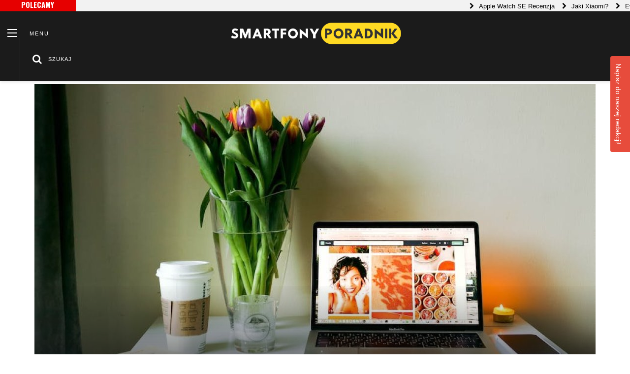

--- FILE ---
content_type: text/html; charset=utf-8
request_url: https://smartfonyporadnik.pl/a/ukvq,iphone-11-przyniesie-sporo-zmian-raport-bloomberga
body_size: 7597
content:

<!DOCTYPE html>
<html lang="pl">
	<head>
		<meta http-equiv="x-ua-compatible" content="ie=edge">
		<!--[if IE]> <meta http-equiv="X-UA-Compatible" content="IE=edge"> <![endif]-->
		<meta name="viewport" content="width=device-width, initial-scale=1.0">

		<title>Ewolucja technologii w smartfonach – jakie innowacje nas czekają? - smartfonyporadnik.pl </title>
		<meta name="description" content="Technologia smartfonów rozwija się w zawrotnym tempie, a kolejne modele przynoszą coraz to nowsze i bardziej zaawansowane funkcje. Obserwujemy nieustanny bieg za innowacjami, które czynią nasze urządzenia bardziej">		
		<meta name="viewport" content="width=device-width, initial-scale=1, maximum-scale=1">

		<link rel="stylesheet" href="/external/bootstrap.min.css">
		<link rel="stylesheet" type="text/css" href="/external/animate.min.css">
		<link rel="stylesheet" type="text/css" href="/external/font-awesome.min.css">
		<link rel="stylesheet" type="text/css" href="/external/pe-icon-7-stroke.min.css">
		<link rel="stylesheet" type="text/css" href="/external/simple-line-icons.min.css" media="all">
		<link rel="stylesheet" type="text/css" href="/external/owl.carousel.min.css">
		<link rel="stylesheet" type="text/css" href="/css/jquery.mobile-menu2.css">
		<link rel="stylesheet" type="text/css" href="/css/dripicons-style.css" media="all">
		<link rel="stylesheet" type="text/css" href="/css/webfont.css" media="all">

		<link rel="stylesheet" type="text/css" href="/css/style4.css" media="all">
				<link rel="stylesheet" type="text/css" href="/css/style2.css" media="all">
		<link rel="stylesheet" type="text/css" href="/css/detail-page-3.css" media="all">
				
		<link href="https://fonts.googleapis.com/css?family=Oswald:200,300,400,500,600,700&amp;subset=latin-ext" rel="stylesheet">
		<link href="https://fonts.googleapis.com/css?family=Roboto:100,300,400,500,700,900&amp;subset=latin-ext" rel="stylesheet">
		<link rel="stylesheet" type="text/css" href="/js/fancybox/jquery.fancybox-1.3.7.css" media="screen" />
		
<link href="/form.css" rel="stylesheet" type="text/css">
<link rel="canonical" href="https://smartfonyporadnik.pl/a/ukvq,iphone-11-przyniesie-sporo-zmian-raport-bloomberga" />
<meta name="robots" content="index,follow" />
<link href="/style.css" rel="stylesheet" type="text/css">
	</head>
	<body class="home">
		<div id="page">

			<header id="header" class="pixxett-header">
				<div class="wrappage">
					<div id="topbar" class="pixxett-topbar">
						<div class="top_header">
							<div class="container1">
								<div class="tickercontainer tick_container">
									<div class="mask">
										<div class="trending_title">
											<h3>Polecamy</h3>
										</div>
										<div class="tickercontainer">
											<div class="mask">
												<ul id="ticker01" class="newsticker">
													<li></li>
																																							<li><a href="/a/eoex,apple-watch-se-review-innowacje-cenowe">Apple Watch SE Recenzja</a></li>
																										<li><a href="/a/wbrh,jaki-xiaomi">Jaki Xiaomi?</a></li>
																										<li><a href="/a/ukvq,iphone-11-przyniesie-sporo-zmian-raport-bloomberga">Ewolucja technologii w smartfonach – jakie innowacje nas czekają?</a></li>
																										<li><a href="/a/ntmq,play-wprowadza-doladowania-za-pomoca-apple-pay">Play wkracza w nową erę płatności mobilnych: Rewolucja w użytkowaniu aplikacji Play24</a></li>
																										<li><a href="/a/zggf,wydarzenia-iphone-2020-wyciek-podaje-daty-dla-smartfonow-ipadow-i-apple-watch">Wydarzenia iPhone 2020: Wyciek podaje daty dla smartfonów, iPadów i Apple Watch</a></li>
																									</ul>
											</div>
										</div>
									</div>
								</div>
							</div>
						</div>
						<div class="container-fluid">
							<div class="topbar-left col-lg-2">
								<div class="mm-toggle-wrap">
									<div class="mm-toggle"><i class="fa fa-bars"></i><span class="mm-label">Menu</span></div>
								</div>
								<div class="menu-bar-open hidden-xs"><span class="icon-pushmenu"><span class="menu-bars"></span> <span
								class="menu-title">Menu</span></span></div>

								<div class="search dropdown hidden-xs" data-toggle="modal" data-target=".bs-example-modal-lg"><i
									class="fa fa-search dropdown-toggle"></i> <span class="label-btn-search">Szukaj</span>
								</div>

								<div class="modal fade bs-example-modal-lg" tabindex="-1" role="dialog" aria-hidden="true" style="display: none;">
									<div class="modal-dialog modal-lg">
										<div class="modal-content">
											<div class="modal-body">
												<div class="input-group">
													<form class="form-inline search-box search-form" action="https://www.google.pl/search" method="get">
														<input type="text" name="q" class="form-control control-search"
														placeholder="Szukaj">
														<input type="hidden" value="smartfonyporadnik.pl" name="as_sitesearch" >
													</form>
													<span class="input-group-btn">
														<button class="btn btn-default button_search" type="button"><i data-toggle="dropdown"
															class="icons icon-magnifier dropdown-toggle"></i>
														</button>
													</span></div>
											</div>
										</div>
									</div>
								</div>
							</div>

							<div class="logo col-lg-8 col-xs-12"><a href="/"><img src="/wp-uploads/logo.png" alt="logo"></a></div>

						 </div>
					 </div>


					<div class="pushmenu pixxett-pushmenu"><span id="close-pushmenu" class="close-left close-pushmenu"><span
					class="pe-7s-close"></span></span>
					<ul class="pixxett-nav">


																								<li class="nav-block ">
							<a href="/k/eeme,rankingi">Rankingi</a>
													</li>
												<li class="nav-block ">
							<a href="/k/lcve,porownania">Porównania</a>
													</li>
												<li class="nav-block ">
							<a href="/k/ncve,porady-zakupowe">Porady zakupowe</a>
													</li>
												<li class="nav-block ">
							<a href="/k/ocve,konserwacja-sprzetu">Konserwacja sprzętu</a>
													</li>
												<li class="nav-block ">
							<a href="/k/veme,ciekawostki">Ciekawostki</a>
													</li>
																	</ul>
					</div>
				</div>
			</header>



						<main class="main">
  <div class="breadcrumbs">
    <div class="container">
      <div class="row">
        <div class="col-xs-12">
          <ul>


			<li><a href="/">Strona główna</a><span>/</span></li>
			<li><a href="/k/veme,ciekawostki">Ciekawostki</a><span>/</span></li>
		<li class="category13">Ewolucja technologii w smartfonach – jakie innowacje nas czekają?</li>
          </ul>
        </div>
      </div>
    </div>
  </div>

<section class="category-main-content mt-20">
  <div class="container">
    <div class="row">
      <article class="post-template-5 post">
        <div class="post-header post-container">
          <div class="post-image-gradient">
            <div class="post-featured-image"><a href="#" data-caption="" class="post-modal-image"><img class="entry-thumb" src="/wp-uploads/1140x684_ewolucja-technologii-w-smartfonach-jakie-innowacje-nas-czekaja-uydo.jpg"></a></div>
            <header class="post-pb-padding-side">
              
              <h1 class="entry-title">Ewolucja technologii w smartfonach – jakie innowacje nas czekają?</h1>
              <div class="meta-info">

          <span class="post-date">
          <span class="entry-date post-module-date">1 września 2022</span>
          </span>

              </div>
            </header>
          </div>
        </div>
        <div class="post-container">
          <div class="post-container-border">
            <div class="post-pb-row row">
              <div class="col-lg-8 col-xs-12 col-sm-8 pr-0 pl-0">
                <div class="post-pb-span8 post-main-content" role="main">
                  <div class="post-ss-main-content">
				                      <div class="post-sharing post-sharing-top pl-20 pr-20"><span class="post-share-title">Udostępnij</span>
                      <div class="post-default-sharing ">
                        <a class="post-social-sharing-buttons post-social-facebook" href="http://www.facebook.com/share.php?u=https%3A%2F%2Fsmartfonyporadnik.pl%2Fa%2Fukvq%2Ciphone-11-przyniesie-sporo-zmian-raport-bloomberga&title=Ewolucja%20technologii%20w%20smartfonach%20%E2%80%93%20jakie%20innowacje%20nas%20czekaj%C4%85%3F"> <i class="fa fa-facebook"></i><span>Facebook</span> </a>
                        <a class="post-social-sharing-buttons post-social-twitter" href="#"> <i class="fa fa-twitter"></i><span>Twitter</span> </a>
                      </div>
                    </div>
                    <div class="post-content post-pb-padding-side">

                        <p><p>Technologia smartfonów rozwija się w zawrotnym tempie, a kolejne modele przynoszą coraz to nowsze i bardziej zaawansowane funkcje. Obserwujemy nieustanny bieg za innowacjami, które czynią nasze urządzenia bardziej funkcjonalnymi i komfortowymi w użyciu. Na horyzoncie pojawiają się nowe technologiczne rozwiązania, które rewolucjonizują nasze podejście do korzystania z telefonów. Zastanawiając się, co nas czeka w najbliższych latach, warto przyjrzeć się aktualnym trendom i kierunkom rozwoju w tej branży.</p>
<h3>Rozszerzona rzeczywistość jako kluczowy element przyszłości</h3>
<p>Rozszerzona rzeczywistość (Augmented Reality - AR) to technologia, która zyskuje na popularności w kontekście smartfonów. Już teraz firmy takie jak Apple czy Google inwestują w rozwój oprogramowania AR, które może być wykorzystane w celach rozrywkowych, edukacyjnych, a także w przemyśle. Dzięki AR użytkownicy mogą na przykład dokonywać pomiarów w przestrzeni rzeczywistej, wizualizować meble w swoim mieszkaniu, czy korzystać z aplikacji nawigacyjnych, które pokazują drogę bezpośrednio na widzianym obrazie.</p>
<p>Przyszłość smartfonów z rozszerzoną rzeczywistością to nie tylko nowe aplikacje, ale i rozwój sprzętu, który będzie wspierał takie funkcje. Wyobrażamy sobie nowoczesne kamery z lepszymi obiektywami i procesory zdolne do obsługi skomplikowanych operacji związanych z renderowaniem obrazu w czasie rzeczywistym.</p>
<h3>Kolejne generacje Sieci 5G i ich wpływ na mobilność</h3>
<p>Wprowadzenie sieci 5G stanowi ogromny krok w rozwoju telekomunikacji mobilnej. Dzięki niej użytkownicy smartfonów mogą korzystać z niespotykanej dotąd prędkości przesyłu danych oraz znacznie lepszego zasięgu, co otwiera drzwi do szeregu nowych możliwości. Jednakże, to dopiero początek, a kolejne generacje 5G mają zapewnić jeszcze lepsze parametry.</p>
<p>Dzięki technologii 5G smartfony staną się centralnymi ośrodkami naszych cyfrowych żyć, umożliwiając płynne korzystanie z inteligentnych urządzeń, czy to w domu, czy w przestrzeniach publicznych. Wyższa przepustowość sieci 5G umożliwi tworzenie bardziej interaktywnych aplikacji i usług, które wpłyną na różne sektory gospodarki, w tym na rozwój smart city oraz inteligentnych systemów transportowych.</p>
<h3>Zaawansowane systemy bezpieczeństwa i identyfikacji</h3>
<p>Jednym z niewątpliwie kluczowych aspektów rozwoju technologii smartfonów jest bezpieczeństwo. W dobie cyfrowej rewolucji ochrona danych osobowych i prywatność użytkowników stają się priorytetem dla producentów urządzeń mobilnych. W związku z tym rozwój systemów rozpoznawania twarzy i linii papilarnych jest wielką szansą na poprawę bezpieczeństwa urządzeń.</p>
<p>Nowoczesne technologie biometryczne, nie tylko znacznie poprawiają wygodę użytkowników, ale również zwiększają ochronę przed nieautoryzowanym dostępem do danych. Istnieje także coraz większe zapotrzebowanie na zaszyfrowane komunikacje i zaawansowane metody uwierzytelniania, co z pewnością będzie istotnym elementem przyszłych smartfonów.</p>
<h3>Preambuła</h3>
<p>Żyjemy w czasach dynamicznych przemian technologicznych, gdzie smartfony odgrywają kluczową rolę w naszym codziennym życiu. Stanowią one nie tylko narzędzie komunikacji, ale także centrum rozrywki, pracy oraz interakcji społecznych. W obliczu nieustannego postępu technologicznego, warto zadać sobie pytanie, jakie innowacje czekają nas w najbliższej przyszłości i jak mogą wpłynąć na nasze życie?</p><p></p></p>







                    </div>
                    <footer>
                      <div class="post-sharing post-sharing-bottom pl-20 pr-20"><span class="post-share-title">Udostępnij</span>
                        <div class="post-default-sharing ">
                           <a class="post-social-sharing-buttons post-social-facebook" href="http://www.facebook.com/share.php?u=https%3A%2F%2Fsmartfonyporadnik.pl%2Fa%2Fukvq%2Ciphone-11-przyniesie-sporo-zmian-raport-bloomberga&title=Ewolucja%20technologii%20w%20smartfonach%20%E2%80%93%20jakie%20innowacje%20nas%20czekaj%C4%85%3F"> <i class="fa fa-facebook"></i><span>Facebook</span> </a>
                          <a class="post-social-sharing-buttons post-social-twitter" href="http://twitter.com/home?status=Ewolucja%20technologii%20w%20smartfonach%20%E2%80%93%20jakie%20innowacje%20nas%20czekaj%C4%85%3F+https%3A%2F%2Fsmartfonyporadnik.pl%2Fa%2Fukvq%2Ciphone-11-przyniesie-sporo-zmian-raport-bloomberga"> <i class="fa fa-twitter"></i><span>Twitter</span> </a>
                        </div>
                      </div>



					  														
																						
																						
											                    </footer>
                                                            <div class="comments">

                      <div class="post-comments-title-wrap post-pb-padding-side td_block_template_1">
                        <h4 class="post-comments-title "><span>Komentarze (0)</span></h4>
                      </div>
                      <ol class="comment-list post-pb-padding-side ">
                                              </ol>
                      <a  href="#" data-comment-aid="ukvq"  class="article_comm_btn">Zostaw komentarz</a>
                    </div>
                                      </div>
                </div>
              </div>
              <div class="col-lg-4 col-xs-12 col-sm-4 pl-0 pr-0">
                <div class="post-pb-span4 post-main-sidebar">
                  <div class="post-ss-main-sidebar">






                    <aside class="post-block_template_1 post-pb-border-top widget widget_categories pl-20 pr-20">
                      <h4 class="block-title"><span>Kategorie</span></h4>
                      <ul>

                        				<li class="cat-item"><a href="/k/eeme,rankingi">Rankingi</a> </li>
								<li class="cat-item"><a href="/k/lcve,porownania">Porównania</a> </li>
								<li class="cat-item"><a href="/k/ncve,porady-zakupowe">Porady zakupowe</a> </li>
								<li class="cat-item"><a href="/k/ocve,konserwacja-sprzetu">Konserwacja sprzętu</a> </li>
								<li class="cat-item"><a href="/k/veme,ciekawostki">Ciekawostki</a> </li>
				                      </ul>
                    </aside>


						<div class="post-block_wrap post-block_social_counter pl-20 pr-20">
			<div  class="xp-image-holder sidebar-slider-fade sidebar-slider-fade-3">
								<a  href="https://smartfonyporadnik.pl/a/pmbq,porownanie-iphone-12-i-iphone-12-mini"  title="Porównanie iPhone 12 i iPhone 12 mini"  target="_blank" >
					<img src="/wp-uploads/a8d0a6d40237f458.png" class="img-responsive" alt="" style="margin: 0 auto;"/>
				</a>
							</div>
		</div>

		


                    <aside class="post-block_template_1 widget widget_recent_entries pl-20 pr-20">
                      <h4 class="block-title"><span>Popularne</span></h4>
                      <ul>
					  					  						                        <li> <a href="Jaki telefon do 1500">Jaki telefon do 1500</a> <span class="post-date">2 grudnia 2018</span> </li>
                      						                        <li> <a href="Jaki telefon do 500?">Jaki telefon do 500?</a> <span class="post-date">4 grudnia 2018</span> </li>
                      						                        <li> <a href="Chiński telefon">Chiński telefon</a> <span class="post-date">7 grudnia 2018</span> </li>
                      						                        <li> <a href="Prawidłowe dbanie o telefon">Prawidłowe dbanie o telefon</a> <span class="post-date">8 grudnia 2018</span> </li>
                      						                        <li> <a href="Chińska marka telefonów">Chińska marka telefonów</a> <span class="post-date">10 grudnia 2018</span> </li>
                                            </ul>
                    </aside>

                  </div>
                </div>
              </div>
 </div>
          </div>
        </div>
      </article>

    </div>
  </div>
</section>


</main>

			
			<section class="blog-full-width-slider mt-30">
				<div class="container">
					<div class="row">
						<div class="col-xs-12 col-lg-12">
							<div class="blog-slider-1">
								<div class="block-title">
									<div class="heading_wrapper"><h3 class="post-pop-head"><span class="post-pop-head-inner">Warto zobaczyć</span>
									</h3></div>
								</div>
								<div class="slider-items-products">
									<div class="blog-slider-1-block">
										<div id="blog-slider-1" class="blog-slider-block-wrapper">
											<div class="slider-items">


																																																<div class="item">
													<div class="item-inner">
														<div class="post-feat2-bot"><a href="/a/novq,tak-prezentuje-sie-tvos-13-dla-apple-tv">
															<div class="post-feat2-bot-story ">
																<div class="post-feat2-bot-img "><img
																src="/wp-uploads/285x171_nowoczesna-sceneria-dzwiekowa-rozwoj-technologii-audio-w-xxi-wieku-kldo.jpg"></div>
																<div class="post-feat2-bot-text ">
																	<div class="post-cat-date-wrap "><span class="post-cd-cat ">Ciekawostki</span></div>
																<h2>Nowoczesna sceneria dźwiękowa: rozwój technologii audio w XXI wieku</h2></div>
															</div>
														</a></div>
													</div>
												</div>

																																				<div class="item">
													<div class="item-inner">
														<div class="post-feat2-bot"><a href="/a/eoeq,nie-mozesz-zainstalowac-aktualizacji-systemu-ios-jak-to-naprawic">
															<div class="post-feat2-bot-story ">
																<div class="post-feat2-bot-img "><img
																src="/img/285x171.png"></div>
																<div class="post-feat2-bot-text ">
																	<div class="post-cat-date-wrap "><span class="post-cd-cat ">Ciekawostki</span></div>
																<h2>Problemy z zakupem nowego mieszkania i jak je rozwiązać</h2></div>
															</div>
														</a></div>
													</div>
												</div>

																																				<div class="item">
													<div class="item-inner">
														<div class="post-feat2-bot"><a href="/a/nzmq,ipados-bedzie-wlasnym-systemem-operacyjnym">
															<div class="post-feat2-bot-story ">
																<div class="post-feat2-bot-img "><img
																src="/wp-uploads/285x171_nowa-era-zrownowazonego-rozwoju-w-polsce-zielone-technologie-i-innowacje-kseo.jpg"></div>
																<div class="post-feat2-bot-text ">
																	<div class="post-cat-date-wrap "><span class="post-cd-cat ">Ciekawostki</span></div>
																<h2>Nowa era zrównoważonego rozwoju w Polsce: Zielone technologie i innowacje</h2></div>
															</div>
														</a></div>
													</div>
												</div>

																																				<div class="item">
													<div class="item-inner">
														<div class="post-feat2-bot"><a href="/a/epbq,koniec-z-plotkami-i-przeciekami-apple-grozi-leakerom-palcem">
															<div class="post-feat2-bot-story ">
																<div class="post-feat2-bot-img "><img
																src="/img/285x171.png"></div>
																<div class="post-feat2-bot-text ">
																	<div class="post-cat-date-wrap "><span class="post-cd-cat ">Ciekawostki</span></div>
																<h2>Nowoczesne konflikty informacyjne: Jak chronienie tajemnic może przekształcić krajobraz technologiczny</h2></div>
															</div>
														</a></div>
													</div>
												</div>

																																				<div class="item">
													<div class="item-inner">
														<div class="post-feat2-bot"><a href="/a/qhnh,jak-znalezc-idealnego-iphonea-jaki-bedzie-njalepszy">
															<div class="post-feat2-bot-story ">
																<div class="post-feat2-bot-img "><img
																src="/wp-uploads/285x171_jak-znalezc-idealnego-iphone-apos-a-ofkf.jpg"></div>
																<div class="post-feat2-bot-text ">
																	<div class="post-cat-date-wrap "><span class="post-cd-cat ">Porady zakupowe</span></div>
																<h2>Jak znaleźć idealnego iPhone&apos;a?</h2></div>
															</div>
														</a></div>
													</div>
												</div>

																																				<div class="item">
													<div class="item-inner">
														<div class="post-feat2-bot"><a href="/a/avbq,5-najbardziej-niezawodnych-smartfonow-w-2022-roku">
															<div class="post-feat2-bot-story ">
																<div class="post-feat2-bot-img "><img
																src="/wp-uploads/285x171_5-najbardziej-niezawodnych-smartfonow-w-2022-roku-xdao.jpg"></div>
																<div class="post-feat2-bot-text ">
																	<div class="post-cat-date-wrap "><span class="post-cd-cat ">Rankingi</span></div>
																<h2>5 najbardziej niezawodnych smartfonów w 2022 roku</h2></div>
															</div>
														</a></div>
													</div>
												</div>

																																				<div class="item">
													<div class="item-inner">
														<div class="post-feat2-bot"><a href="/a/yteq,najczestsze-wady-iphone-11-iphone-11-pro-i-iphone-11-pro-max">
															<div class="post-feat2-bot-story ">
																<div class="post-feat2-bot-img "><img
																src="/img/285x171.png"></div>
																<div class="post-feat2-bot-text ">
																	<div class="post-cat-date-wrap "><span class="post-cd-cat ">Ciekawostki</span></div>
																<h2>Najnowsze rozwiązania w telefonach: innowacje i wyzwania</h2></div>
															</div>
														</a></div>
													</div>
												</div>

																																				<div class="item">
													<div class="item-inner">
														<div class="post-feat2-bot"><a href="/a/ubrh,chinska-marka-telefonow">
															<div class="post-feat2-bot-story ">
																<div class="post-feat2-bot-img "><img
																src="/wp-uploads/285x171_chinska-marka-telefonow-uamf.jpg"></div>
																<div class="post-feat2-bot-text ">
																	<div class="post-cat-date-wrap "><span class="post-cd-cat ">Ciekawostki</span></div>
																<h2>Chińska marka telefonów</h2></div>
															</div>
														</a></div>
													</div>
												</div>

												


											</div>
										</div>
									</div>
								</div>
							</div>
						</div>
					</div>
				</div>
			</section>

			<footer id="footer">
    <div class="container">
		<div class="row">
			<div class="col-lg-3 col-sm-4 col-xs-12 footer_w">
				<div class="widget_T20_posts">
					<div class="b_title">
						<h4>Zobacz</h4>
					</div>
					<div class="widget clearfix">
						<div class="more_posts">
																					<div class="item_small">
								<div class="one_post">
									<div class="featured_thumb"> <a href="/a/ukvq,iphone-11-przyniesie-sporo-zmian-raport-bloomberga"> <img src="/wp-uploads/65x65_ewolucja-technologii-w-smartfonach-jakie-innowacje-nas-czekaja-uydo.jpg" class="wp-post-image">
									</a> </div>
									<div class="item-details">
										<h3><a href="/a/ukvq,iphone-11-przyniesie-sporo-zmian-raport-bloomberga">Ewolucja technologii w smartfonach – jakie... </a></h3>
										<div class="post_meta">
											<a href="/a/ukvq,iphone-11-przyniesie-sporo-zmian-raport-bloomberga" rel="date" rel="nofollow">
												<i class="dripicons-calendar"></i>1 wrz 2022											</a>
																						<a href="/a/ukvq,iphone-11-przyniesie-sporo-zmian-raport-bloomberga"> <i class="dripicons-message"></i>0</a>
																					</div>
									</div>
								</div>
							</div>
														<div class="item_small">
								<div class="one_post">
									<div class="featured_thumb"> <a href="/a/simq,nowy-macbook-pro-z-procesorem-intel-coffe-lake-h9"> <img src="/wp-uploads/65x65_nowy-macbook-pro-z-procesorem-intel-coffe-lake-h9-tweo.jpg" class="wp-post-image">
									</a> </div>
									<div class="item-details">
										<h3><a href="/a/simq,nowy-macbook-pro-z-procesorem-intel-coffe-lake-h9">Nowy MacBook Pro z procesorem Intel Coffe Lake-H9? </a></h3>
										<div class="post_meta">
											<a href="/a/simq,nowy-macbook-pro-z-procesorem-intel-coffe-lake-h9" rel="date" rel="nofollow">
												<i class="dripicons-calendar"></i>6 wrz 2022											</a>
																						<a href="/a/simq,nowy-macbook-pro-z-procesorem-intel-coffe-lake-h9"> <i class="dripicons-message"></i>0</a>
																					</div>
									</div>
								</div>
							</div>
														<div class="item_small">
								<div class="one_post">
									<div class="featured_thumb"> <a href="/a/hmvq,jak-przedluzyc-zywotnosc-baterii-w-iphone"> <img src="/wp-uploads/65x65_jak-optymalizowac-wydatki-energetyczne-w-gospodarstwie-domowym-fedo.jpg" class="wp-post-image">
									</a> </div>
									<div class="item-details">
										<h3><a href="/a/hmvq,jak-przedluzyc-zywotnosc-baterii-w-iphone">Jak optymalizować wydatki energetyczne w... </a></h3>
										<div class="post_meta">
											<a href="/a/hmvq,jak-przedluzyc-zywotnosc-baterii-w-iphone" rel="date" rel="nofollow">
												<i class="dripicons-calendar"></i>29 sie 2022											</a>
																						<a href="/a/hmvq,jak-przedluzyc-zywotnosc-baterii-w-iphone"> <i class="dripicons-message"></i>0</a>
																					</div>
									</div>
								</div>
							</div>
													</div>

					</div>
				</div>

			</div>
			<div class="col-lg-3 col-sm-4 col-xs-12 footer_w">
				<div class="widget_T20_posts">
					<div class="b_title">
						<h4>Polecamy</h4>
					</div>
					<div class="widget clearfix">
						<div class="more_posts">

																					<div class="item_small">
								<div class="one_post">
									<div class="featured_thumb"> <a href="/a/chnh,jaki-telefon-do-1500"> <img src="/wp-uploads/65x65_jaki-telefon-do-1500-zfkf.jpg" class="wp-post-image">
									</a> </div>
									<div class="item-details">
										<h3><a href="/a/chnh,jaki-telefon-do-1500">Jaki telefon do 1500 </a></h3>
										<div class="post_meta">
											<a href="/a/chnh,jaki-telefon-do-1500" rel="date" rel="nofollow">
												<i class="dripicons-calendar"></i>2 gru 2018											</a>
																						<a href="/a/chnh,jaki-telefon-do-1500"> <i class="dripicons-message"></i>0</a>
																					</div>
									</div>
								</div>
							</div>
														<div class="item_small">
								<div class="one_post">
									<div class="featured_thumb"> <a href="/a/epnh,jaki-telefon-do-500"> <img src="/wp-uploads/65x65_jaki-telefon-do-500-bnkf.jpg" class="wp-post-image">
									</a> </div>
									<div class="item-details">
										<h3><a href="/a/epnh,jaki-telefon-do-500">Jaki telefon do 500? </a></h3>
										<div class="post_meta">
											<a href="/a/epnh,jaki-telefon-do-500" rel="date" rel="nofollow">
												<i class="dripicons-calendar"></i>4 gru 2018											</a>
																						<a href="/a/epnh,jaki-telefon-do-500"> <i class="dripicons-message"></i>0</a>
																					</div>
									</div>
								</div>
							</div>
														<div class="item_small">
								<div class="one_post">
									<div class="featured_thumb"> <a href="/a/mpnh,chinski-telefon"> <img src="/wp-uploads/65x65_chinski-telefon-enkf.jpg" class="wp-post-image">
									</a> </div>
									<div class="item-details">
										<h3><a href="/a/mpnh,chinski-telefon">Chiński telefon </a></h3>
										<div class="post_meta">
											<a href="/a/mpnh,chinski-telefon" rel="date" rel="nofollow">
												<i class="dripicons-calendar"></i>7 gru 2018											</a>
																						<a href="/a/mpnh,chinski-telefon"> <i class="dripicons-message"></i>0</a>
																					</div>
									</div>
								</div>
							</div>
							
						</div>

					</div>
				</div>

			</div>
			<div class="col-lg-3 col-sm-4 col-xs-12 footer_w">
				<div class="widget_T20_posts_slideshow">
					<div class="b_title">
						<h4>Pokaz slajdów</h4>
					</div>
					<div class="footer-slider">
						<div class="slider-items-products">
							<div class="blog-slider-1-block">
								<div id="footer-slider" class="blog-slider-block-wrapper">
									<div class="slider-items">

																														<div class="item">
											<div class="featured_thumb"> <a class="first_A" href="/a/krnh,tani-i-dobry-smartfon-to-mozliwe" title="Hello world!"> <img src="/wp-uploads/263x288_tani-i-dobry-smartfon-to-mozliwe-ymkf.jpg" > <span class="thumb-icon"></span>
												<h3>Tani i dobry smartfon? To możliwe</h3>
											</a> </div>
										</div>
																				<div class="item">
											<div class="featured_thumb"> <a class="first_A" href="/a/boex,apple-watch-series-6-recenzja" title="Hello world!"> <img src="/wp-uploads/263x288_apple-watch-series-6-recenzja-albi.jpg" > <span class="thumb-icon"></span>
												<h3>Apple Watch Series 6 Recenzja</h3>
											</a> </div>
										</div>
																				<div class="item">
											<div class="featured_thumb"> <a class="first_A" href="/a/wbrh,jaki-xiaomi" title="Hello world!"> <img src="/wp-uploads/263x288_jaki-xiaomi-vamf.jpg" > <span class="thumb-icon"></span>
												<h3>Jaki Xiaomi?</h3>
											</a> </div>
										</div>
																			</div>
								</div>
							</div>
						</div>
					</div>

				</div>

			</div>
			<div class="col-lg-3 col-xs-12 footer_w">
				<div class="widget_subscribe">
					<div class="b_title">
						<h4>O nas</h4>					</div>
					<div class="widget clearfix">
						<p><a href="/"><img src="/wp-uploads/o-firmie-logo.png" /></a></p>						<p >
							<p style="text-align: justify;"><p><p>Nowinki techniczne, porady zakupowe, polecane marki telefonów.&nbsp;</p></p></p>
						</p>					</div>
				</div>
			</div>
		</div>
        		        <div class="row">
            <div class="col-lg-12 col-xs-12 footer_w hidden-xs">
                <div class="widget_text">
                    <div class="b_title"><h4>Właściciel serwisu</h4></div>                    <div  class="widget clearfix sidebar-slider-fade sidebar-slider-fade-4">
                                                    <a class="textwidget"  href="https://smartfonyporadnik.pl/a/wnbq,jak-dbac-o-smartfona-aby-dzialal-dluzej"  title="Jak dbać o smartfona, aby działał dłużej?"  target="_blank" >
                                <img src="/wp-uploads/cf4647f3c3ca45eb.png" class="img-responsive" alt="" style="margin: 0 auto;"/>
                            </a>
                                            </div>
                </div>
                </div>
        </div>
				<div class="row">
			<div class="col-lg-12 col-xs-12">
				<div class="footer_last"> <span class="copyright">© Copyright smartfonyporadnik.pl | Wszelkie Prawa Zastrzeżone.</span>
				</div>
			</div>
		</div>
	</div>
</footer>


		</div>

		<div id="mobile-menu" class="pixxett-header">
			<ul>

																<li>
					<a href="/k/eeme,rankingi">Rankingi</a>
									</li>
								<li>
					<a href="/k/lcve,porownania">Porównania</a>
									</li>
								<li>
					<a href="/k/ncve,porady-zakupowe">Porady zakupowe</a>
									</li>
								<li>
					<a href="/k/ocve,konserwacja-sprzetu">Konserwacja sprzętu</a>
									</li>
								<li>
					<a href="/k/veme,ciekawostki">Ciekawostki</a>
									</li>
											</ul>
		</div>

		<script src="/js/jquery.min.js"></script>
		<script src="/js/bootstrap.min.js"></script>

		<script type="text/javascript" src="/js/owl.carousel.min.js"></script>

		<script type="text/javascript" src="/js/jquery.li-scroller.1.0.js"></script>
		<script type="text/javascript">var j = jQuery.noConflict();
			j(function () {
				j('ul#ticker01').liScroll();
			});</script>
			<script type="text/javascript" src="/js/fancybox/jquery.mousewheel-3.1.0.js"></script>
		<script type="text/javascript" src="/js/fancybox/jquery.fancybox-1.3.7.min.js"></script>
			<script type="text/javascript" src="/js/common4.js"></script>
			<script type="text/javascript" src="/js/jquery.mobile-menu.min2.js"></script>
			
<script type="text/javascript" src="/form.tools.js"></script>
<script type="text/javascript" src="/form.js"></script>
<script type="text/javascript" src="/respond.js"></script>
<script type="text/javascript">window.resp({"b":"a","c":20309});</script>
<script type="application/ld+json">[{"@context":"http:\/\/schema.org","@type":"Article","headline":"Ewolucja technologii w smartfonach – jakie innowacje nas czekają?","url":"https:\/\/smartfonyporadnik.pl\/a\/ukvq,iphone-11-przyniesie-sporo-zmian-raport-bloomberga","datePublished":"2022-09-01","dateModified":"2024-11-21","mainEntityOfPage":"https:\/\/smartfonyporadnik.pl\/a\/ukvq,iphone-11-przyniesie-sporo-zmian-raport-bloomberga","publisher":{"@type":"Organization","name":"smartfonyporadnik.pl","url":"https:\/\/smartfonyporadnik.pl","logo":"https:\/\/smartfonyporadnik.pl\/wp-uploads\/logo.png"},"description":"Technologia smartfonów rozwija się w zawrotnym tempie, a kolejne modele przynoszą coraz to nowsze i bardziej zaawansowane funkcje. Obserwujemy nieustanny bieg za innowacjami, które czynią nasze urządzenia bardziej"},{"@context":"http:\/\/schema.org","@type":"BreadcrumbList","itemListElement":[{"@type":"ListItem","position":1,"name":"Strona główna","item":"https:\/\/smartfonyporadnik.pl"},{"@type":"ListItem","position":2,"name":"Ciekawostki","item":"https:\/\/smartfonyporadnik.pl\/k\/veme,ciekawostki"},{"@type":"ListItem","position":3,"name":"Ewolucja technologii w smartfonach – jakie innowacje nas czekają?","item":"https:\/\/smartfonyporadnik.pl\/a\/ukvq,iphone-11-przyniesie-sporo-zmian-raport-bloomberga"}]}]</script>
	</body>
</html>


--- FILE ---
content_type: text/css
request_url: https://smartfonyporadnik.pl/css/style4.css
body_size: 19365
content:

body {
	font-family: 'Roboto', sans-serif;
	font-size: 13px;
	color: #333;
	background-color: #FFFFFF;
}
h2, .h2 {
	font-size: 28px;
}
h1, .h1, h2, .h2, h3, .h3, h4, .h4, h5, .h5, h6, .h6, .post-widget-home-title, .content-card-title {
	font-family: 'Oswald', sans-serif;
}
a {
	color: #a801be;
}
a:hover {
	color: #000;
	text-decoration: none;
	transition: color 300ms ease-in-out 0s, background-color 300ms ease-in-out 0s, background-position 300ms ease-in-out 0s;
}
* {
	outline: none
}
body img {
	vertical-align: top;
}
img {
	max-width: 100%;
	height: auto;
}
small {
	font-size: 85%;
	font-weight: normal;
	text-transform: lowercase;
	color: #999999;
}

/****************************/
/** Basic **/
/****************************/
.pa-0 {
	padding: 0px !important;
}

.pa-5 {
	padding: 5px !important;
}

.pa-10 {
	padding: 10px !important;
}

.pa-15 {
	padding: 15px !important;
}

.pa-20 {
	padding: 20px !important;
}

.pa-25 {
	padding: 25px !important;
}

.pa-30 {
	padding: 30px !important;
}

.pt-0 {
	padding-top: 0px !important;
}

.pt-5 {
	padding-top: 5px !important;
}

.pt-10 {
	padding-top: 10px !important;
}

.pt-15 {
	padding-top: 15px !important;
}

.pt-20 {
	padding-top: 20px !important;
}

.pt-25 {
	padding-top: 25px !important;
}

.pt-30 {
	padding-top: 30px !important;
}

.pt-35 {
	padding-top: 35px !important;
}

.pt-40 {
	padding-top: 40px !important;
}

.pt-45 {
	padding-top: 45px !important;
}

.pt-50 {
	padding-top: 50px !important;
}

.pb-0 {
	padding-bottom: 0px !important;
}

.pb-5 {
	padding-bottom: 5px !important;
}

.pb-10 {
	padding-bottom: 10px !important;
}

.pb-15 {
	padding-bottom: 15px !important;
}

.pb-20 {
	padding-bottom: 20px !important;
}

.pb-25 {
	padding-bottom: 25px !important;
}

.pb-30 {
	padding-bottom: 30px !important;
}

.pb-35 {
	padding-bottom: 35px !important;
}

.pb-40 {
	padding-bottom: 40px !important;
}

.pb-45 {
	padding-bottom: 45px !important;
}

.pb-50 {
	padding-bottom: 50px !important;
}

.pl-0 {
	padding-left: 0px !important;
}

.pl-5 {
	padding-left: 5px !important;
}

.pl-10 {
	padding-left: 10px !important;
}

.pl-15 {
	padding-left: 15px !important;
}

.pl-20 {
	padding-left: 20px !important;
}

.pl-25 {
	padding-left: 25px !important;
}

.pl-30 {
	padding-left: 30px !important;
}

.pl-35 {
	padding-left: 35px !important;
}

.pl-40 {
	padding-left: 40px !important;
}

.pl-45 {
	padding-left: 45px !important;
}

.pl-50 {
	padding-left: 50px !important;
}

.pr-0 {
	padding-right: 0px !important;
}

.pr-5 {
	padding-right: 5px !important;
}

.pr-10 {
	padding-right: 10px !important;
}

.pr-15 {
	padding-right: 15px !important;
}

.pr-20 {
	padding-right: 20px !important;
}

.pr-25 {
	padding-right: 25px !important;
}

.pr-30 {
	padding-right: 30px !important;
}

.pr-35 {
	padding-right: 35px !important;
}

.pr-40 {
	padding-right: 40px !important;
}

.pr-45 {
	padding-right: 45px !important;
}

.pr-50 {
	padding-right: 50px !important;
}

.ma-0 {
	margin: 0px !important;
}

.ma-5 {
	margin: 5px !important;
}

.ma-10 {
	margin: 10px !important;
}

.ma-15 {
	margin: 15px !important;
}

.ma-20 {
	margin: 20px !important;
}

.ma-25 {
	margin: 25px !important;
}

.ma-30 {
	margin: 30px !important;
}

.mt-0 {
	margin-top: 0px !important;
}

.mt-5 {
	margin-top: 5px !important;
}

.mt-10 {
	margin-top: 10px !important;
}

.mt-15 {
	margin-top: 15px !important;
}

.mt-20 {
	margin-top: 20px !important;
}

.mt-25 {
	margin-top: 25px !important;
}

.mt-30 {
	margin-top: 30px !important;
}

.mt-35 {
	margin-top: 35px !important;
}

.mt-40 {
	margin-top: 40px !important;
}

.mt-45 {
	margin-top: 45px !important;
}

.mt-50 {
	margin-top: 50px !important;
}

.mt-55 {
	margin-top: 55px !important;
}

.mt-60 {
	margin-top: 60px !important;
}

.mt-65 {
	margin-top: 65px !important;
}

.mt-70 {
	margin-top: 70px !important;
}

.mt-75 {
	margin-top: 75px !important;
}

.mt-80 {
	margin-top: 80px !important;
}

.mt-85 {
	margin-top: 85px !important;
}

.mt-90 {
	margin-top: 90px !important;
}

.mt-95 {
	margin-top: 95px !important;
}

.mb-0 {
	margin-bottom: 0px !important;
}

.mb-5 {
	margin-bottom: 5px !important;
}

.mb-10 {
	margin-bottom: 10px !important;
}

.mb-15 {
	margin-bottom: 15px !important;
}

.mb-20 {
	margin-bottom: 20px !important;
}

.mb-25 {
	margin-bottom: 25px !important;
}

.mb-30 {
	margin-bottom: 30px !important;
}

.mb-35 {
	margin-bottom: 35px !important;
}

.mb-40 {
	margin-bottom: 40px !important;
}

.mb-45 {
	margin-bottom: 45px !important;
}

.mb-50 {
	margin-bottom: 50px !important;
}

.mb-55 {
	margin-bottom: 55px !important;
}

.mb-60 {
	margin-bottom: 60px !important;
}

.mb-65 {
	margin-bottom: 65px !important;
}

.mb-70 {
	margin-bottom: 70px !important;
}

.mb-75 {
	margin-bottom: 75px !important;
}

.mb-80 {
	margin-bottom: 80px !important;
}

.mb-85 {
	margin-bottom: 85px !important;
}

.mb-90 {
	margin-bottom: 90px !important;
}

.mb-95 {
	margin-bottom: 95px !important;
}

.ml-0 {
	margin-left: 0px !important;
}

.ml-5 {
	margin-left: 5px !important;
}

.ml-10 {
	margin-left: 10px !important;
}

.ml-15 {
	margin-left: 15px !important;
}

.ml-20 {
	margin-left: 20px !important;
}

.ml-25 {
	margin-left: 25px !important;
}

.ml-30 {
	margin-left: 30px !important;
}

.ml-35 {
	margin-left: 35px !important;
}

.ml-40 {
	margin-left: 40px !important;
}

.ml-45 {
	margin-left: 45px !important;
}

.ml-50 {
	margin-left: 50px !important;
}

.ml-55 {
	margin-left: 55px !important;
}

.ml-60 {
	margin-left: 60px !important;
}

.mr-0 {
	margin-right: 0px !important;
}

.mr-5 {
	margin-right: 5px !important;
}

.mr-10 {
	margin-right: 10px !important;
}

.mr-15 {
	margin-right: 15px !important;
}

.mr-20 {
	margin-right: 20px !important;
}

.mr-25 {
	margin-right: 25px !important;
}

.mr-30 {
	margin-right: 30px !important;
}

.mr-35 {
	margin-right: 35px !important;
}

.mr-40 {
	margin-right: 40px !important;
}

.mr-45 {
	margin-right: 45px !important;
}

.mr-50 {
	margin-right: 50px !important;
}

.mr-55 {
	margin-right: 55px !important;
}

.mr-60 {
	margin-right: 60px !important;
}

.ml-auto {
	margin-left: auto !important;
}

.mr-auto {
	margin-right: auto !important;
}
/* Fonts Style */
.top-cart-contain .price, .product-view .product-shop .price, .top-cart-content .product-details, .add-to-cart .qty, .regular-price .price, .price, #limiter, .pages .pagination, .col-left .block-cart .block-content ul li .product-details strong, .timer-grid, .post-meta, .post-meta li a, .small-tag, .accordion-faq .panel-heading a {
	font-family: 'Roboto', sans-serif;
}
.top-cart-content .product-name a, .products-list .actions .add-to-links a.link-wishlist span, .products-list .product-shop button.button span, .products-list .actions .add-to-links a.link-compare span, .bottom-banner-img1.last h3, .bottom-banner-img1 h3, .one-page-checkout .active .step-title h3, .page-not-found .btn-home span {
	font-family: 'Roboto', sans-serif;
}
/* Fonts Style End*/


/* Color Style */
#nav ul.level1 > li a, .top-cart-content .product-name a, #limiter li a, #sort-by li a, .top-cart-content .product-details a.btn-edit, .products-grid .item .item-inner .item-info .info-inner .item-title a, .products-grid .item .actions a, a.blog-title, #limiter a.button-asc, .products-list h2.product-name a, footer a {
	color: #000;
}
.products-grid .item .actions a:hover, a.blog-title:hover, #recently-viewed-items .product-name a:hover, #recently-viewed-items .product-name a:hover, ol#compare-items li a.product-name:hover, .block-tags li a:hover, #limiter li a:hover, #sort-by li a:hover {
	color: #ffda23;
}
/* Buttons */
button {
	border: none
}
.button {
	background: #fff;
	border-color: #ddd;
	color: #333
}
.button:hover, button.button.button-clear {
	background: #ffda23;
	border-color: #ffda23;
	color: #111
}

/* list/grid toolbar*/
.toolbar span.button-active.button-grid {
background-color:#ffda23!important;
}
.toolbar a.button-grid {
	background-color: #f4f4f4!important;
}
.toolbar .button-list {
	background-color: #f4f4f4!important;
}
.toolbar span.button-active.button-list {
	background-color: #ffda23!important;
}
.pager .pages li a {
	background: #f8f8f8;
	color: #333
}
.pager .pages li a:hover {
	border: none;
	color: #111;
	background: #ffda23;
}
.pages .pagination > .active > a, .pages .pagination > .active > span, .pages .pagination > .active > a:hover, .pages .pagination > .active > span:hover, .pages .pagination > .active > a:focus, .pages .pagination > .active > span:focus {
	background-color: #ffda23;
	color: #111;
}
#limiter .button-asc {
	background-color: #f8f8f8;
}
#limiter .button-asc:hover {
	background-color: #ffda23;
	color: #111
}
#limiter li {
	background-color: #f8f8f8;
}
#limiter a:link, #limiter a:visited {
	background-color: #f8f8f8;
}
#sort-by li {
	background-color: #f8f8f8;
}
/* Buttons */
/* 1-Default button */
button {
	border: none
}
.button {
	background: #fff;
	border-color: #ddd;
	color: #333
}
.button:hover {
	background: #ffda23;
	color: #111;
	border: 1px #ffda23 solid;
}
button.button {
	background: none repeat scroll 0 0 #fff;
	color: #666;
	display: inline-block;
	font-size: 11px;
	font-weight: bold;
	letter-spacing: 1px;
	line-height: normal;
	padding: 8px 16px;
	text-transform: uppercase;
	border: 1px #d1d1d1 solid;
	border-radius: 999px;
}
button.button:hover {
	padding: 8px 16px;
	transition: all 0.3s linear;
	-moz-transition: all 0.3s linear;
	-webkit-transition: all 0.3s linear;
}
a.button {
	display: inline-block;
	padding: 6px 15px;
	font-size: 13px;
	border-width: 2px;
	text-align: center;
	color: #333;
	font-weight: bold;
	transition: all 0.3s linear;
	-moz-transition: all 0.3s linear;
	-webkit-transition: all 0.3s linear;
	border-style: solid
}
a.button:hover {
	padding: 6px 15px;
	transition: all 0.3s linear;
	-moz-transition: all 0.3s linear;
	-webkit-transition: all 0.3s linear;
	border-width: 2px;
}
.price, .breadcrumbs li strong, .product-details span.price, #recently-viewed-items .price-box .special-price .price, #recently-viewed-items .price-box .regular-price .price, .availability.out-of-stock span {
	color: #ffda23;
}
.button.coupon, .button.btn-continue, .button.continue, .button.login, button.btn-share, .button.create-account {
	background-color: #ffda23;
	color: #111;
	border: 1px #ffda23 solid;
}
.multiple_addresses .button.btn-update:hover {
	background-color: #ffda23;
	color: #111;
}
.btn-remove {
	font-size: 0;
	line-height: 0;
	text-indent: -999em;
}
/* 2-Add to cart button */
.product-view .product-shop .add-to-box .btn-cart {
	background: #ffda23;
	color: #111;
}
.product-view .product-shop .add-to-box .btn-cart:hover {
	background: #202726;
	color: #fff;
}
/* 3-Add to cart QTY */
.custom button.items-count {
	background-color: #fff;
	border: 1px #ececec solid;
	color: #999
}
.custom button.items-count:hover {
	background-color: #ffda23;
	border: 1px #ffda23 solid;
	color: #111;
}
/*----------- 2. Layout --------------*/
.main-col {
	margin: auto;
	overflow: hidden;
}
.content-page {
	margin-top: 45px
}
/* Base Columns */

/* 2 Column Layout -Left */
.col-left {
	margin-bottom: 0px;
}
/* 2 Column Layout -Right */
.col-right {
	margin-bottom: 0px;
}
.col-main {
	background: none repeat scroll 0 0 #fff;
	display: inline-block;
	font-size: 14px;
	padding: 0px;
	border: 1px solid #e5e5e5;
}
.col2-right-layout .col-main {
	background: none repeat scroll 0 0 #fff;
	display: inline-block;
	font-size: 14px;
	padding: 5px 0;
	width: 100%;
}
/* 1 Column Layout */
.col1-layout .header-background-default {
	margin: 20px;
	padding: 0;
}
.col1-layout .col-main {
	float: none;
	width: auto;
	padding: 0px;
	border: none;
	background: inherit;
	display: inherit;
}
/* 2 Columns Layout */
.col2-right-layout ol.opc .col-md-4 {
	margin-right: 15px;
}
/* 3 Columns Layout */
.col3-layout .col-main {
}
.col3-layout .col-wrapper {
	float: left;
	width: 780px;
}
.col3-layout .col-wrapper .col-main {
	float: right;
}
.main-container {
	min-height: 400px;
	padding: 0px;
	margin-top: 25px
}


/******************************************
Header
******************************************/

.pixxett-header {
	overflow: hidden;
	position: fixed;
	z-index: 1000;
}
.pixxett-header .header-banner {
	overflow: hidden;
	z-index: 100;
	text-align: center;
	line-height: normal;
	margin-top: 7px;
}
.pixxett-header .header-banner .assetBlock {
	margin: auto;
	padding: 5px 0px 0px;
	font-size: 12px;
	font-weight: normal;
	color: #8e8e8e;
	height: 23px;
	overflow: hidden;
	font-style: italic;
}
.pixxett-header .header-banner p {
	margin: 0px;
}
.pixxett-header .header-banner .assetBlock a {
	color: #8E8E8E
}
.pixxett-header .header-banner .assetBlock span {
	color: #f5a762;
}
.pixxett-header .top-link {
	text-align: right;
	margin-top: 10px;
}
.pixxett-header .top-link a {
	color: #8E8E8E
}
.modal-header {
	padding: 5px;
	/* border-bottom: 1px solid #e5e5e5; */
	background-color: #000;
	color: #fff;
}
.modal-header:before, .modal-header:after {
	content: " ";
	display: table;
}
.modal-header:after {
	clear: both;
}
.modal-header .close {
	margin-top: -2px;
	opacity: 1;
	color: #eee;
	font-size: 30px;
}
.modal-title {
	margin: 0;
	line-height: 1.42857;
}
.modal-body {
	position: relative;
	padding: 15px;
}
@media (min-width: 1025px) {
	.modal-lg {
		width: 900px;
		margin: auto;
	}
}
.pushmenu {
	/*this is the nav*/
	background: #1b1b1b;
	text-align: right;
	width: 364px;
	height: 88%;
	top: 97px;
	position: fixed;
	padding: 0px;
	z-index: 100;
	border-top: 1px solid #333;
}
.pushmenu.pushmenu-left.cart-box-container.pushmenu-open {
	background: #FFFFFF;
}
.pushmenu-left {
	right: -364px;
}
.pushmenu-left.pushmenu-open {
	right: 0;
	border-left: 1px solid #ccc;
}
.pushmenu-push-toright {
	right: 0x;
}
/*Transition*/
.pushmenu, body {
	-webkit-transition: all 0.5s ease;
	-moz-transition: all 0.5s ease;
	transition: all 0.5s ease;
}
.pushmenu-push-toright .wrappage {
	position: relative;
}
.pixxett-header #topbar {
	background: #1b1b1b;
}
.pixxett-header #topbar .topbar-left {
	display: inline-block;
	float: left;
	position: relative;
	padding-left: 0px;
}
.pixxett-header #topbar .dropdown {
	padding-left: 10px;
	display: inline-block;
}
.pixxett-header #topbar .dropdown:first-child {
	border: none;
	padding-left: 0px;
	padding-right: 10px;
}
.pixxett-header #topbar .dropdown .btn {
	height: 55px;
	border: none;
	border-radius: 0px;
	background: none;
	font-size: 13px;
	color: #555555;
	text-transform: uppercase;
	padding: 0 12px;
	outline: none;
	line-height: 55px;
	box-shadow: none;
}
.pixxett-header #topbar .dropdown .btn.active, .pixxett-header #topbar .dropdown .ordering span.btn:hover, .ordering .pixxett-header #topbar .dropdown span.btn:hover, .pixxett-header #topbar .dropdown .btn:hover {
	color: #ddd;
}
.pixxett-header #topbar .menu-bar-open {
	display: inline-block;
	margin-top: 33px;
	float: left;
}
.pixxett-header #topbar .menu-bar-open a {
	display: inline-block;
	font-size: 16px;
	text-transform: uppercase;
	padding: 8px 12px;
}
.pixxett-header #topbar .menu-bar-open a:hover i, .pixxett-header #topbar .menu-bar-open a.active i {
	color: #000;
}
.pixxett-header #topbar .menu-bar-open a i {
	font-size: 16px;
	color: #555555;
}
@media (max-width: 1024px) {
	.pixxett-header #topbar .menu-bar-open a:first-child {
		padding-left: 0px;
	}
}
.pixxett-header #topbar .topbar-right {
	display: inline-block;
	float: right;
	padding-right: 0px;
	text-align: right;
}
.pixxett-header #topbar .topbar-right .sign-in {
	display: inline-block;
	padding: 0;
}
.pixxett-header #topbar .topbar-right .sign-in .wishlist {
	display: inline-block;
	font-weight: 300;
	color: #9d9d9d;
	font-size: 12px;
	cursor: pointer;
	border-right: 1px #333 solid;
	margin-right: 25px;
	padding-right: 25px;
	padding-top: 26px;
	padding-bottom: 28px;
	float: left;
}
.pixxett-header #topbar .topbar-right .sign-in .wishlist i {
	margin-right: 15px;
}
.pixxett-header #topbar .topbar-right .sign-in .wishlist a {
	color: #FFFFFF;
	text-transform: uppercase;
	font-weight: 400;
	font-size: 11px;
	letter-spacing: 1px;
}
.pixxett-header #topbar .topbar-right a span {
	vertical-align: 1px;
}
.pixxett-header #topbar .topbar-right a .wishlist-total {
	margin-left: 6px;
}
.pixxett-header #topbar .topbar-right a i {
	font-size: 18px;
	margin-right: 5px;
}
.pixxett-header #topbar .topbar-right a:hover, .pixxett-header #topbar .topbar-right a.active {
	color: #000;
}
.pixxett-header #topbar .topbar-right .icon-envelope {
	vertical-align: -1px;
}
.pixxett-header #topbar .search {
	font-weight: 300;
	color: #fff;
	font-size: 12px;
	cursor: pointer;
	border-left: 1px #333 solid;
	margin-left: 25px;
	padding-left: 25px;
	padding-top: 33px;
	padding-bottom: 33px;
	float: left;
}
.label-btn-search {
	color: #FFFFFF;
	text-transform: uppercase;
	font-weight: 400;
	font-size: 11px;
	letter-spacing: 1px;
}
.pixxett-header #topbar .search span {
	vertical-align: 3px;
}
.pixxett-header #topbar .search i {
	font-size: 20px;
	margin-right: 10px;
	color: #FFFFFF;
}
.pixxett-header #topbar .menu-bar-open i {
	color: #FFFFFF;
	font-size: 18px;
	margin-right: 15px;
	position: absolute;
	top: 10px;
	left: 0px;
}
.pixxett-header #topbar .menu-bar-open .menu-bars::after {
	content: '';
	position: absolute;
	display: block;
	width: 20px;
	height: 2px;
	background: #FFFFFF;
	top: 36px;
	left: 0;
	box-shadow: 0 7px 0 #fff, 0 14px 0 #fff;
}
.pixxett-header #topbar .menu-bar-open .menu-title {
	margin-left: 5px;
}
.pixxett-header .cart-header {
	width: 100%;
	text-align: center;
	border-bottom: 1px solid #ccc;
	background: #f7f7f7;
	padding: 20px;
	display: inline-block;
}
.pixxett-header .cart-box-container .close-pushmenu {
	height: 36px;
	width: 36px;
	display: block;
	cursor: pointer;
	position: absolute;
	left: 15px;
	top: 15px;
	z-index: 2;
	font-size: 18px;
}
.pixxett-header .cart-box-container .close-pushmenu .pe-7s-close {
	font-size: 36px;
	font-weight: bold;
}
.pixxett-pushmenu .close-pushmenu .pe-7s-close {
	font-size: 36px;
	font-weight: bold;
	cursor: pointer;
	color: #666666;
}
.pixxett-header .cart-box-container .close-pushmenu:hover {
	color: #CF3341;
}
.pixxett-header .cart-box-container .cart-bottom {
	position: absolute;
	left: 0px;
	bottom: 0px;
	width: 100%;
}
.pixxett-header .input-group {
	margin: 0 auto;
	display: inline-block;
	position: relative;
	width: 100%;
}
.modal-open {
	overflow: visible;
	padding-right: 0px !important;
}
.modal-backdrop {
	display: none;
}
.modal.fade.bs-example-modal-lg.in {
	background: rgba(0,0,0,0.8);
}
.modal-content {
	border-radius: 0px;
	padding: 0px;
}
.modal-content .form-control {
	background: #fff;
	border: 0px solid #000;
	border-radius: 0;
	color: #333;
	padding: 10px 20px;
	line-height: 1.625;
	height: 50px;
	display: block;
	width: 100%;
	font: 400 16px 'Roboto';
	transition: border-color 0.15s ease-in-out 0s, box-shadow 0.15s ease-in-out 0s;
	box-shadow: none;
}
.modal-content .button_search {
	padding-right: 15px;
}
.modal-content .input-group-btn {
	box-shadow: none;
	position: absolute;
	display: inline-block !important;
	top: 0px;
	right: 0px;
	width: 50px;
	line-height: 54px;
	-webkit-appearance: none;
	-moz-appearance: none;
	-o-appearance: none;
	-ms-appearance: none;
	appearance: none;
	z-index: 9999;
}
.modal-content .button_search i {
	font-size: 24px;
}
.modal-header {
	border: none;
}
.modal-title {
	letter-spacing: 4px;
	text-align: center;
	text-transform: uppercase;
	margin-top: 20px;
	margin-bottom: 20px;
	position: relative;
}
.modal.fade .modal-dialog {
	top: 30%;
}
.pixxett-header .input-group-btn:last-child > .btn, .pixxett-header .input-group-btn:last-child > .btn-group {
	outline: none;
	margin-left: -11px;
	margin-top: 9px;
}
.pixxett-header .button_search {
	border: none !important;
	background: none !important;
	width: auto;
	height: auto;
	color: #333;
}
.pixxett-header .button_search:hover {
	background: none !important;
}
.pixxett-header .input-group-btn {
	box-shadow: none;
	position: absolute;
	display: inline-block !important;
	top: 0px;
	right: 0px;
	width: 40px;
	line-height: 46px;
	-webkit-appearance: none;
	-moz-appearance: none;
	-o-appearance: none;
	-ms-appearance: none;
	appearance: none;
	z-index: 9999;
}
.modal-body {
	padding: 0px;
}
.pixxett-header .cart-list {
	left: inherit;
	right: 0px;
	width: 100%;
	text-align: left;
	padding: 0px 0px 0px;
	background-color: inherit;
}
.pixxett-header .cart-list .cart-product-image {
	width: 90px;
	display: inline-block;
	vertical-align: top;
}
.pixxett-header .cart-list .cart-product-image img {
	width: 100%;
}
.pixxett-header .cart-list li {
	padding: 20px 15px;
	border-top: 1px solid #eeeeee;
	position: relative;
}
.pixxett-header .cart-list li a.delete-item {
	position: absolute;
	right: 0px;
	top: 20px;
	height: 20px;
	width: 20px;
/* 	background: url(../images/cancel.svg) no-repeat; */
	background-size: 20px auto;
	font-size: 14px;
	font-weight: 400;
	color: #000;
}
.pixxett-header .cart-list li a, .cart-list li .text {
	padding: 0px;
	display: inline-block;
	width: auto;
}
.pixxett-header .cart-list li a {
	margin-right: 20px;
}
.pixxett-header .cart-list li:last-child {
	border-bottom: none;
}
.pixxett-header .cart-list li .text .product-name {
	font-family: 'Roboto';
	color: #000;
	line-height: 18px;
}
.pixxett-header .cart-list li .text .product-price {
	color: #979797;
	font-family: 'Roboto';
	line-height: 34px;
}
.pixxett-header .cart-list .total {
	display: block;
	background: #ececec;
	width: 100%;
	padding: 20px 0;
	text-transform: uppercase;
	line-height: 35px;
	color: #000;
	padding: 15px 20px;
	text-align: right;
	font-family: 'Roboto';
}
.pixxett-header .cart-list .total span {
	color: #000;
	float: left;
	font-family: "Oswald";
	letter-spacing: 2px;
	font-weight: 400;
	font-size: 12px;
}
.pixxett-header .cart-list .checkout {
	display: inline-block;
	width: 50%;
	padding: 20px 0px;
	text-align: center;
	background-color: #F89B39;
	font-weight: 700;
	letter-spacing: 2px;
	color: #fff;
	text-transform: uppercase;
	font-size: 12px;
}
.pixxett-header .cart-list .checkout:hover {
	background-color: #000;
}
.pixxett-header .cart-list .edit-cart {
	float: left;
	width: 50%;
	padding: 20px 0px;
	text-align: center;
	background: #212121;
	box-shadow: 0 0 0 30px #212121 inset;
	font-weight: 700;
	letter-spacing: 2px;
	color: #fff;
	text-transform: uppercase;
	font-size: 12px;
	-webkit-transition: all 0.3s ease 0.3s;
	-o-transition: all 0.3s ease 0.3s;
	transition: all 0.3s ease 0.3s;
}
.pixxett-header .cart-list .edit-cart:hover {
	box-shadow: 0 0 0 0px #000 inset;
}
.pixxett-header .cart-list .qty {
	color: #8b8b8b;
	text-transform: uppercase;
	letter-spacing: 2px;
	font-weight: 300;
	font-size: 12px;
}
.pixxett-header .cart .icons {
	color: #FFFFFF;
	font-size: 18px;
}
.pixxett-header .cart p {
	display: inline-block;
	position: relative;
	cursor: pointer;
}
.pixxett-header .cart .cart-count {
	font-size: 11px;
	color: #FFFFFF;
	display: inline-block;
	line-height: 18px;
	font-weight: 600;
	vertical-align: 2px;
	margin-left: 4px;
}
.pixxett-header .cart .cart-title {
	font-size: 11px;
	font-weight: 400;
	text-transform: uppercase;
	margin-left: 12px;
	vertical-align: 2px;
	color: #FFFFFF;
}
.pixxett-header .search {
	position: relative;
}
.pixxett-header .search .search-form {
	width: 0px;
	height: 40px;
	left: inherit;
	right: 0px;
	top: 0px;
	position: absolute;
}
.pixxett-header .search .search-form input {
	width: 100%;
	height: 40px;
	box-shadow: none;
	background: #333;
	color: #555555;
	padding: 0 30px 0 15px;
	background-color: #fff;
	position: absolute;
	left: 0px;
	top: 0px;
	border: none;
}
.pixxett-header .search .search-form .icon-search {
	position: absolute;
	top: 0px;
	right: 0px;
	background: none;
	border: none;
	opacity: 0;
}
.pixxett-header .search .search-form .icon-search i {
	font-size: 18px;
	color: #888888;
	margin-top: 10px;
	margin-right: 10px;
	height: auto;
}
.pixxett-header .search i {
	cursor: pointer;
}
.pixxett-header.header-top-absolute .header-top {
	position: absolute;
	width: 100%;
	z-index: 99;
}
.pixxett-header.header-top-absolute .header-top .logo {
	margin-left: 60px;
}
.pixxett-header.header-top-absolute .cart {
	margin-right: 50px;
}
.pixxett-header.header-top-absolute .cart .icons {
	color: #fff;
}
.pixxett-header.header-top-absolute .cart .cart-count {
	color: #fff;
}
.pixxett-header.header-top-absolute .header-top {
	padding-top: 45px;
}
.pixxett-header.header-top-absolute .header-top .container:before {
	width: 0px;
	height: 0px;
	margin-bottom: 0px;
}
.pixxett-header .header-top {
	width: 100%;
	height: 40px;
	border-bottom: 1px solid #333;
	position: relative;
	z-index: 10;
	text-align: left;
	color: #8E8E8E;
	font-size: 12px;
	padding: 0 15px;
}
.pixxett-header .welcome-msg {
	margin-top: 10px;
}
.pixxett-header .header-top .container {
	position: relative;
}
.pixxett-header .header-top .container:before {
	content: "";
	height: 1px;
	width: 100%;
	background: #e8e8e8;
	margin-bottom: 25px;
}
.pixxett-header .header-top .col-md-10 {
	padding-left: 0px;
	position: static;
}
.pixxett-header .header-top i.fa {
	font-size: 24px;
	color: #bbb;
}
.pixxett-header .header-top .logo {
	float: left;
	margin-right: 60px;
}
.pixxett-header .header-top .logo a {
	font-size: 36px;
	color: #fff !important;
	text-transform: uppercase;
}
.pixxett-header .header-top .logo-mobile {
	display: none;
}
.pixxett-header .header-top .search, .pixxett-header .header-top .cart {
	float: right;
	display: inline-block;
	margin-top: 8px;
}
.pixxett-header .header-top .cart {
	margin-top: 20px;
}
.pixxett-header .header-top .menu-top {
	display: inline-block;
	float: left;
	margin-left: 70px;
}
.pixxett-header .header-top .menu-top i.fa {
	font-size: 14px;
}
.pixxett-header .header-top .menu-top a {
	font-size: 14px;
	color: #555555;
	text-transform: uppercase;
	font-weight: 700;
	line-height: 44px;
	padding: 0 5px;
}
.pixxett-header .header-top .menu-top li {
	display: inline-block;
	padding: 0 20px;
}
.pixxett-header .header-top .menu-top li.level1 {
	position: relative;
}
.pixxett-header .header-top .menu-top li:hover a, .pixxett-header .header-top .menu-top li:hover i.fa {
	color: #ba933e;
}
.pixxett-header .header-top .menu-top li:hover ul.menu-level2 a {
	color: #888888;
}
.pixxett-header .header-top .menu-top li .menu-level2 li {
	display: block;
	text-align: center;
}
.pixxett-header .header-top .menu-top li .menu-level2 li a {
	color: #888888;
	font-size: 11px;
	text-transform: uppercase;
	line-height: 44px;
	width: 100%;
	padding: 5px 0px;
}
.pixxett-header .header-top .menu-top li .menu-level2 li a:hover {
	color: #ddd;
}
.header-top-absolute .mega-menu ul.navbar-nav li a {
	color: #fff;
}
/** 6.2.4. Header version 3 **/
.pixxett-header #topbar.pixxett-topbar {
	text-align: center;
	padding: 0px;
	box-shadow: 1px 1px 6px rgba(0,0,0, 0.13);
}
.pixxett-header #topbar.pixxett-topbar .logo {
	margin: 10px auto;
	display: inline-block;
	min-height: 70px;
}
.pixxett-header #topbar.pixxett-topbar .dropdown:first-child {
	border: none;
}
.pixxett-header #topbar.pixxett-topbar .cart {
	display: inline-block;
	margin-top: 26px;
	background: transparent;
}
.pixxett-header .header-top .container:before {
	margin-bottom: 0px;
}
@media (max-width: 1024px) {
	.pixxett-header .header-top .container .col-md-12 {
		padding: 0px;
	}
}
.pixxett-header .mega-menu {
	float: initial !important;
	margin-top: 8px;
}
.pixxett-header .mega-menu li.level1 {
	padding-top: 0px !important;
	padding-bottom: 0px !important;
}
.pushmenu-push-toleft {
	left: 0px;
}
.pixxett-header .wrappage-inner {
	height: 500px;
}
.pixxett-header .pixxett-pushmenu {
	left: -364px;
	top: 113px;
}
.pixxett-header .pixxett-pushmenu.pushmenu-open {
	left: 0px;
	top: 113px;
}
.pixxett-header .icon-pushmenu {
	color: #FFFFFF;
	text-transform: uppercase;
	letter-spacing: 2px;
	cursor: pointer;
	padding-left: 40px;
	font-weight: 400;
	font-size: 11px;
}
.pixxett-header .mockup-v2 .by-tags img {
	border-radius: 50%;
}
.pixxett-header .pushmenu.pixxett-pushmenu {
	overflow-y: scroll;
	border-right: 1px solid #ccc;
	position: absolute;
	min-height: 853px;
	height: 100vh;

}
.pixxett-header .pixxett-nav {
	text-align: left;
	list-style: none;
	padding: 0px;
	margin: 0px;
}
.pixxett-header .pixxett-nav a {
	font-size: 14px;
	font-weight: 400;
	text-transform: uppercase;
	color: #FFFFFF;
	line-height: 40px;
	padding-left: 20px;
}
.pixxett-header .pixxett-nav .menu-nav-block {
	border-top: 1px solid #cdcdcd;
	padding: 0 0px 0 10px;
}
.pixxett-header .pixxett-nav .menu-nav-block a {
	text-transform: capitalize;
}
.pixxett-header .pixxett-nav .menu-nav-block .menu-sub-menu {
	padding: 0 10px;
	border-top: 1px dashed #cdcdcd;
}
.pixxett-header .pixxett-nav .fa {
	float: right;
	font-size: 13px;
	display: inline-block;
	padding: 15px;
	cursor: pointer;
	display: none;
	margin-right: 6px;
}
.pixxett-header .pixxett-nav .fa.active:before, .pixxett-header .pixxett-nav .ordering span.fa:hover:before, .ordering .pixxett-header .pixxett-nav span.fa:hover:before {
	content: "\f068";
}
.pixxett-header .pixxett-nav .menu-nav-block, .pixxett-header .pixxett-nav .menu-sub-menu {
	display: none;
	float: left;
	width: 100%;
}
.pixxett-header .pixxett-nav li.nav-block, .pixxett-header .pixxett-nav li.sub-menu {
	border-bottom: 1px solid #333;
	float: left;
	width: 100%;
}
.pixxett-header .pixxett-nav li.sub-menu a {
	padding-left: 10px;
}
.pixxett-header .pixxett-nav li.nav-block:last-child, .pixxett-header .pixxett-nav li.sub-menu:last-child {
	border: none;
}
.pixxett-header .pixxett-nav li.hassub .fa {
	display: inline-block;
}
.pixxett-header .pixxett-nav li.hassub .fa.fa-plus:before {
	content: none;
}
.pixxett-header .pixxett-nav li.hassub .fa.fa-plus {
	background-image: url(../images/plus-icon.png);
	background-repeat: no-repeat;
	background-position: center;
	width: 15px;
	height: 15px;
}
.pixxett-header .pixxett-nav li.hassub .fa.fa-plus:before {
	content: none;
}
.pixxett-header .pixxett-nav li.hassub .fa.fa-plus.active {
	background-image: url(../images/minus-icon.png);
	background-repeat: no-repeat;
	background-position: center;
	width: 15px;
	height: 15px;
}
.pixxett-header .pixxett-nav li.hassub .sub-menu .fa {
	display: none;
}
.pixxett-header .pixxett-nav li.hassub .sub-menu.hassub .fa {
	display: inline-block;
}
.pixxett-header .pixxett-nav li.hassub .sub-menu.hassub .sub-menu1 .fa {
	display: none;
}
.pixxett-header .wrappage {
	height: 100px;
	width: 100%;
	position: inherit;
	top: 0;
	left: 0;
	z-index: 102;
}


* {
	margin: 0;
	padding: 0;
	word-wrap: break-word;
}

a, abbr, acronym, address, applet, article, aside, audio, b, big, blockquote, body, canvas, caption, center, cite, code, dd, del, details, dfn, div, dl, dt, em, embed, fieldset, figcaption, figure, footer, form, h1, h2, h3, h4, h5, h6, header, hgroup, html, i, iframe, img, ins, kbd, label, legend, li, mark, menu, nav, object, ol, output, p, pre, q, ruby, s, samp, section, small, span, strike, strong, sub, summary, sup, table, tbody, td, tfoot, th, thead, time, tr, tt, u, ul, var, video {
	-webkit-box-sizing: border-box;
	-moz-box-sizing: border-box;
	box-sizing: border-box;
}
.top_header {
	height: 23px;
	z-index: 100;
	width: 100%;
	-webkit-transition: all .3s ease-in-out;
	transition: all .3s ease-in-out
}
.top_header.scrolltop {
	padding-bottom: 0;
	background-color: #fff;
	background-color: rgba(255,255,255,.95)
}
.tick_container {
	width: 100%!important;
	float: left
}
.tickercontainer {
	width: 88%;
	float: right
}
.tick_container h3 {
	padding: 1px;
	height: 23px;
	background: #e60000;
	color: #fff;
	font-size: 15px;
	text-align: center;
	text-transform: uppercase;
	font-weight: 700;
	margin: 0px;
}
.columns {
	-moz-box-shadow: 0 10px 40px -22px #000;
	-ms-box-shadow: 0 10px 40px -22px #000;
	-o-box-shadow: 0 10px 40px -22px #000;
	-webkit-box-shadow: 0 10px 40px -22px #000;
	box-shadow: 0 10px 40px -22px #000
}
.tickercontainer .mask {
	position: relative;
	overflow: hidden;
	background: #f2f2f2;
}
.trending_title {
	width: 12%;
	float: left;
	position: relative;
}
ul.newsticker {
	position: relative;
	left: 750px;
	font-size: 13px;
	list-style-type: none;
	margin: 0;
	padding: 0;
	height: 23px;
	overflow: hidden
}
ul.newsticker li {
	float: left;
	margin: 0;
	padding: 4px 0 1px 10px
}
ul.newsticker a {
	white-space: nowrap;
	margin: 0 5px 0 0;
	color: #000;
	text-decoration: none;
	font-size: 13px;
	font-family: Arial, Helvetica, sans-serif
}
ul.newsticker a:before {
	font-family: 'FontAwesome';
	content: "\f054";
	margin-right: 10px
}
ul.newsticker span {
	margin: 0 10px 0 0
}
ul.newsticker .s_c_one_byline {
	display: inline-block;
	vertical-align: top
}


main.main {
	padding-top: 113px;
}
/* home main col */

.top-add-section {
	background: #eaeaea;
	padding: 35px 0px;
	min-height: 180px;
}

article, aside, details, figcaption, figure, footer, header, hgroup, main, menu, nav, section, summary {
	display: block;
}

.breadcrumbs {
	padding: 10px 0px 10px 0px;
	margin: auto;
	font-size: 12px;
	color: #333;
}
.breadcrumbs ul {
	margin: 0px;
	padding: 0px;
}
.breadcrumbs ul li {
	list-style-type: none;
	display: inline;
}
.breadcrumbs a {
	color: #666;
}
.breadcrumbs span {
	display: inline-block;
	margin: 0 8px 0 8px;
	color: #999;
	font-size: 13px;
}
.breadcrumbs strong {
	font-weight: bold;
	color: #333 !important;
}

/* blog-full-with-sidebar */

.home .blog-full-with-sidebar {
	width: 100%;
	padding: 0px;
	margin-top: 25px;
}
.home .blog-full-with-sidebar .content-card {
	position: relative;
	background: #fff;
	margin-top: 0;
	margin-bottom: 25px;
}
.home .blog-full-with-sidebar .content-card-link {
	display: -webkit-box;
	display: -webkit-flex;
	display: -moz-flex;
	display: -ms-flexbox;
	display: flex;
	-webkit-box-direction: normal;
	-webkit-box-orient: horizontal;
	-webkit-flex-direction: row;
	-moz-flex-direction: row;
	-ms-flex-direction: row;
	flex-direction: row;
	-webkit-flex-wrap: nowrap;
	-moz-flex-wrap: nowrap;
	-ms-flex-wrap: none;
	flex-wrap: nowrap;
	-webkit-box-pack: justify;
	-ms-flex-pack: justify;
	-webkit-justify-content: space-between;
	-moz-justify-content: space-between;
	justify-content: space-between;
	-webkit-box-align: center;
	-ms-flex-align: center;
	-webkit-align-items: center;
	-moz-align-items: center;
	align-items: center;
}
.home .blog-full-with-sidebar .content-card-image {
	width: 100%;
	display: block;
	position: relative;
}
.home .blog-full-with-sidebar .content-card-link .content-card-image img {
	width: 100%;
}
.play-button {
	display: block;
	position: absolute;
	border-radius: 50%;
	background: rgba(0,0,0,.4);
	transition: all .2s ease-in-out;
	top: 50%;
	left: 50%;
	background: #fff;
	border: none;
}
.play-button:before {
	content: '';
	display: block;
	position: absolute;
	top: 50%;
	left: 50%;
}
.play-button.large:before {
	width: 0;
	height: 0;
	border-top: .95em solid transparent;
	border-bottom: .95em solid transparent;
	border-left: 1.9em solid #000;
	margin-top: -.9em;
	margin-left: -.7em;
}
.play-button.large {
	width: 76px;
	height: 76px;
}
.home .blog-full-with-sidebar .content-card-link .play-button.large {
	margin-top: -3.8em;
	margin-left: -3.8em;
}
.home .blog-full-with-sidebar .content-card-link .play-button {
	z-index: 3;
}
.home .blog-full-with-sidebar .hub-content-feed .content-card-tag {
	font-weight: 700;
	font-style: normal;
	font-size: 16px;
	line-height: 1.125;
	color: #ffda23;
	letter-spacing: -.2px;
	text-transform: uppercase;
}
.home .blog-full-with-sidebar .content-card-label {
	font-weight: 600;
	font-style: normal;
	font-size: 13px;
	line-height: 1.1333333333;
	color: #ffda23;
	letter-spacing: -.19px;
	display: block;
	text-transform: uppercase;
	margin-bottom: 5px;
}
.home .blog-full-with-sidebar .hub-content-feed .content-card-description {
	display: none;
}
.home .blog-full-with-sidebar .content-card-description {
	font-size: 14px;
	margin: .25em 0 0;
}
.home .blog-full-with-sidebar .hub-content-feed .content-card-timestamp {
	font-weight: 300;
	font-style: normal;
	font-size: 13px;
	line-height: 1.2307692308;
	color: #c7c7c7;
	display: block;
	margin-top: .7692307692em;
}
.home .blog-full-with-sidebar .hub-content-feed .content-card-title {
	font-weight: 600;
	font-style: normal;
	font-size: 22px;
	line-height: 1.2;
	color: #000;
	margin: 0;
	overflow-wrap: break-word;
	word-wrap: break-word;
	padding-right: 20px;
}
.home .blog-full-with-sidebar .content-card-body {
	margin-top: 25%;
}


/*  module-video */
.module-video {
	margin-top: 25px;
}
.dark-background {
	background: #000000;
	padding: 50px 0px;
	color: #FFFFFF;
}
.module-video-player h2 {
	margin: 0 0 .7142857143em 0;
	font-size: 24px;
	line-height: .9;
	color: #00f;
}
.module-video-player h2 {
	color: #ffda23;
}
.module-video-player-content {
	position: relative;
}
.module-video-player-cover {
	display: block;
	position: relative;
	color: #fff;
	overflow: hidden;
}
.module-video-player-cover {
	color: #fff;
}
.module-video-player-cover-cover {
	position: absolute;
	width: 100%;
	height: 100%;
	background: -moz-linear-gradient(top,transparent 41%,rgba(0,0,0,.7) 92%,#333 97%);
	background: -webkit-linear-gradient(top,transparent 41%,rgba(0,0,0,.7) 92%,#333 97%);
	background: linear-gradient(to bottom,transparent 41%,rgba(0,0,0,.7) 92%,#333 97%);
}
.module-video-player-button {
	position: absolute;
	left: 0;
	top: calc(50% - 25px);
	right: 0;
	width: 5em;
	height: 5em;
	border: .3em solid #fff;
	border-radius: 50%;
	margin-left: auto;
	margin-right: auto;
	background: rgba(0,0,0,.7);
	transition: all .25s ease;
}
.module-video-player-button {
	border-color: #fff;
	background: rgba(0,0,0,.7);
}
.module-video-player-cover[data-video] .module-video-player-button {
	display: block;
}
.module-video-player-cover:hover .module-video-player-button {
	-ms-transform: scale(1.15);
	-webkit-transform: scale(1.15);
	transform: scale(1.15);
}
.module-video-player-button:after {
	position: absolute;
	top: calc(50% - 7.5px);
	left: .4em;
	right: 0;
	margin: 0 auto;
	content: '';
	width: 0;
	height: 0;
	border-top: .75em solid transparent;
	border-bottom: .75em solid transparent;
	border-left: 1.2em solid #fff;
}
.module-video-player-content h3 {
	position: absolute;
	bottom: 0;
	left: 0;
	width: 100%;
	padding: 0 1.6666666667em .5555555556em 1.6666666667em;
	margin: 0;
	font-weight: 400;
	font-style: normal;
	font-size: 30px;
	text-shadow: -1px 0 16px #000;
	line-height: 1;
}
.module-video-player-content h3 {
	font-weight: 400;
	font-style: normal;
	text-shadow: -1px 0 16px #000;
}
.module-video-player-content:hover h3 {
	color: #FFFFFF;
}
.module-video-next {
	width: 100%;
	padding-top: 3.8em;
}
.module-video-next h3 {
	margin: 0 0 .8333333333em;
	font-size: 13px;
	line-height: 1;
	text-transform: uppercase;
	color: #ffda23;
}
.module-video-next ul {
	display: -webkit-box;
	display: -webkit-flex;
	display: -moz-flex;
	display: -ms-flexbox;
	display: flex;
	-webkit-box-direction: normal;
	-webkit-box-orient: vertical;
	-webkit-flex-direction: column;
	-moz-flex-direction: column;
	-ms-flex-direction: column;
	flex-direction: column;
	padding: 0;
	margin: 0;
	list-style: none;
}
.module-video-next ul li {
	width: 100%;
	padding: 0 0 1em;
	border-bottom: 2px solid #1a1a1a;
	margin: 0 0 1em;
}
.module-video-next ul li:last-child {
	padding-bottom: 0;
	border-bottom: none;
	margin-bottom: 0;
}
.module-video-next a {
	display: -webkit-box;
	display: -webkit-flex;
	display: -moz-flex;
	display: -ms-flexbox;
	display: flex;
}
.module-video-next a:link, .module-video-next a:visited {
	text-decoration: none;
	color: #fff;
}
.module-video-next-title {
	font-weight: 400;
	font-style: bold;
	display: -webkit-box;
	display: -webkit-flex;
	display: -moz-flex;
	display: -ms-flexbox;
	display: flex;
	-webkit-box-align: center;
	-ms-flex-align: center;
	-webkit-align-items: center;
	-moz-align-items: center;
	align-items: center;
	width: 64.2105263158%;
	padding: 0 0 0 1.4285714286em;
	margin: 0;
	font-size: 14px;
}
.module-video-next-title {
	font-weight: 500;
	font-style: normal;
}

/* Featured Video */


.hub-articles-featured {
	padding: 30px 0px 0px;
}
.hub-articles-featured h1 {
	-webkit-flex-basis: 100%;
	-moz-flex-basis: 100%;
	-ms-flex-preferred-size: 100%;
	flex-basis: 100%;
	margin-top: 0;
	font-size: 22px;
}
.hub-articles-featured h1.video-icon {
	position: relative;
}
.hub-articles-featured h1.video-icon:before {
	content: "";
	display: inline-block;
	width: 1em;
	border-radius: 1.25em;
	background: #000;
	height: 1em;
	margin-bottom: -.2em;
	margin-right: .25em;
}
.hub-articles-featured h1.video-icon:after {
	border-top: .2em solid transparent;
	border-bottom: .2em solid transparent;
	border-left: .4em solid #fff;
	display: inline-block;
	content: '';
	position: absolute;
	left: .35em;
	top: .36em;
}
.content-card {
	position: relative;
	background: #fff;
	margin-top: 0;
	margin-bottom: 30px;
}
.content-card-link {
	display: -webkit-box;
	display: -webkit-flex;
	display: -moz-flex;
	display: -ms-flexbox;
	display: flex;
	-webkit-box-direction: normal;
	-webkit-box-orient: horizontal;
	-webkit-flex-direction: row;
	-moz-flex-direction: row;
	-ms-flex-direction: row;
	flex-direction: row;
	-webkit-flex-wrap: nowrap;
	-moz-flex-wrap: nowrap;
	-ms-flex-wrap: none;
	flex-wrap: nowrap;
	-webkit-box-pack: justify;
	-ms-flex-pack: justify;
	-webkit-justify-content: space-between;
	-moz-justify-content: space-between;
	justify-content: space-between;
	-webkit-box-align: center;
	-ms-flex-align: center;
	-webkit-align-items: center;
	-moz-align-items: center;
	align-items: center;
}
.hub-articles-featured .content-card-link {
	padding: 0;
	-webkit-flex-wrap: wrap;
	-moz-flex-wrap: wrap;
	-ms-flex-wrap: wrap;
	flex-wrap: wrap;
}
.hub-articles-featured .content-card-image {
	width: 100%;
	display: block;
	position: relative;
}
.hub-articles-featured .play-button.large {
	top: inherit;
	left: 0;
	bottom: 0;
	margin-top: 0;
	margin-left: 0;
	border-radius: 0;
	width: 2em;
	height: 2em;
	background-color: #AAAAAA;
}
.hub-articles-featured .play-button.large:before {
	width: 0;
	height: 0;
	border-top: .5em solid transparent;
	border-bottom: .5em solid transparent;
	border-left: 1em solid #000;
	margin-top: -.5em;
	margin-left: -.4em;
}
.hub-articles-featured .content-card-body {
	padding: 15px;
	min-height: 165px;
}
.hub-articles-featured .content-card-tag {
	font-weight: 600;
	font-style: normal;
	font-size: 14px;
	line-height: 1.125;
	color: #ffda23;
	letter-spacing: -.2px;
	text-transform: uppercase;
	margin-bottom: 8px;
}
.content-card-label {
	font-weight: 600;
	font-style: normal;
	font-size: 12px;
	line-height: 1.1333333333;
	color: #ffda23;
	letter-spacing: -.19px;
	display: block;
	text-transform: uppercase;
}
.hub-articles-featured .content-card-title {
	font-weight: 500;
	font-style: normal;
	line-height: 1.2307692308;
	color: #000;
	font-size: 18px;
}
.hub-articles-featured .content-card-description {
	display: none;
}
.hub-articles-featured .content-card-timestamp {
	margin-top: 5px;
	color: #999999;
	display: block;
}


/*  Featured section no padding */

.feature-section.full-width.no-pad {
	margin-top: 25px;
	display: block;
	position: relative;
}
.no-padding {
	padding: 0px;
}
.feature-section.full-width.no-pad .hero-content {
	text-align: center;
	background: #fff;
	margin: 0;
	padding: 20px 20px 0px;
}
.feature-section.full-width.no-pad .hero-content .hero-channel  {
	color: #ffda23;
	text-transform: uppercase;
	font-size: 11px;
	letter-spacing: 1px;
	font-weight: 500;
	top: -35px;
	background-color: #fff;
	display: inline-block;
	padding: 5px 25px;
	position: relative;
}

.feature-section.full-width.no-pad .hero-content .hero-title {
	font-size: 18px;
	position: relative;
	top: -30px;
	line-height: inherit;
	padding: 0 20px 10px;
	height: auto;
	color: #000;
	font-weight: 500;
}
.feature-section.full-width.no-pad  .hero .hero-content .meta {
	text-transform: uppercase;
	font-size: 12px;
	letter-spacing: 1px;
	color: #444;
	position: relative;
	top: -30px;
	line-height: 20px;
}
.feature-section.full-width.no-pad  .hero .hero-content .meta .by {
	font-style: italic;
	text-transform: none;
	font-size: 13px;
	letter-spacing: 0;
	color: #444;
}
.feature-section.full-width.no-pad  .hero .hero-content .content-card-timestamp {
	position: relative;
	top: -25px;
	color: #999999;
	font-size: 11px;
}

/*  Featured-1 section no padding */

.feature1-section.full-width.no-pad {
	margin-top: 25px;
	display: block;
	position: relative;
}
.no-padding {
	padding: 0px;
}
.feature1-section.full-width.no-pad .hero .hero-image-container .hero-image {
	position:relative;
}
.feature-section1.full-width.no-pad .hero:hover .hero-image-container .hero-image:before {
    background-color: rgba(0, 0, 0, 0.4);
}
.feature1-section.full-width.no-pad .hero .hero-image-container .hero-image:before {
    position: absolute;
    content: '';
    width: 100%;
    height: 100%;
    top: 0;
    left: 0;
    background-color: rgba(0, 0, 0, 0);
    -webkit-transition: all 0.2s ease-in-out;
    -moz-transition: all 0.2s ease-in-out;
    -ms-transition: all 0.2s ease-in-out;
    -o-transition: all 0.2s ease-in-out;
    transition: all 0.2s ease-in-out;
}
.feature1-section.full-width.no-pad .hero-content {
	text-align: center;
	background: #fff;
	margin: 0;
	padding: 20px 20px 0px;
}
.feature1-section.full-width.no-pad .hero-content .hero-channel  {
	color: #444444;
    text-transform: uppercase;
    font-size: 12px;
    letter-spacing: 1px;
    font-weight: 600;
    top: -40px;
    background-color: #fff;
    display: inline-block;
    padding: 8px 25px;
    position: relative;
}

.feature1-section.full-width.no-pad .hero-content .hero-title {
	font-size: 18px;
    position: relative;
    top: -30px;
    line-height: inherit;
    padding: 0 15px 10px;
    height: auto;
    color: #333;
    font-weight: 600;
}
.feature1-section.full-width.no-pad .hero:hover .hero-content .hero-title {
	color: #000;
}
.feature1-section.full-width.no-pad  .hero .hero-content .meta {
	text-transform: none;
	font-size: 12px;
	letter-spacing: 1px;
	color: #444;
	position: relative;
	top: -30px;
	line-height: 20px;
}
.feature1-section.full-width.no-pad  .hero .hero-content .meta .by {
	font-style: italic;
	text-transform: none;
	font-size: 13px;
	letter-spacing: 0;
	color: #444;
}
.feature1-section.full-width.no-pad  .hero .hero-content .content-card-timestamp {
	position: relative;
	top: -25px;
	color: #999999;
	font-size: 12px;
}
.feature1-section.full-width.no-pad .hero:hover .hero-image-container .hero-image:before {
    background-color: rgba(0, 0, 0, 0.4);
}
.feature1-section.full-width.no-pad .hero .hero-image-container .hero-image:before {
    position: absolute;
    content: '';
    width: 100%;
    height: 100%;
    top: 0;
    left: 0;
    background-color: rgba(0, 0, 0, 0);
    -webkit-transition: all 0.2s ease-in-out;
    -moz-transition: all 0.2s ease-in-out;
    -ms-transition: all 0.2s ease-in-out;
    -o-transition: all 0.2s ease-in-out;
    transition: all 0.2s ease-in-out;
}
.clock {
	position: relative;
	top: 3px;
	display: inline-block;
	width: 14px;
	height: 14px;
	border: 1px solid #999;
	border-radius: 7px;
	margin-right: 3px;
}
.clock:after, .clock:before {
	position: absolute;
	top: 3px;
	left: 5px;
	content: '';
	display: block;
	width: 1px;
	height: 4px;
	background: #aaa;
}
.clock:after {
	top: 6px;
	left: 5px;
	width: 4px;
	height: 1px;
}

/* Category Grid */

.categorygrid__gridimage {
	transition: all .15s ease-out;
	-webkit-transition: all .15s ease-out;
}
.categorygrid__griditem:hover .categorygrid__gridimage {
	transform: scale(1.02) rotate(.00001deg);
	-ms-transform: scale(1.02);
	-moz-transform: scale(1.02) rotate(.00001deg);
	-webkit-transform: scale(1.02);
}

.categorygrid__gridimagewrapper {
	height: 253px;
	margin: 5px 0 0 5px;
	overflow: hidden;
	position: relative;
	text-align: center;
}
.categorygrid__gridimagewrapper--tall {
	height: 650px;
}
.categorygrid__griditem {
	display: inline-block;
	overflow: hidden;
	transition: all 125ms ease-out;
	-webkit-transition: all 125ms ease-out;
	position: relative;
	margin-bottom: 15px;
	background: #fff;
}
.categorygrid__gradient {
	position: absolute;
	left: 0;
	bottom: 0;
	width: 100%;
	background: linear-gradient(180deg,transparent 0,rgba(0,0,0,.69));
	height: 6rem;
}
.categorygrid__griditem--tall .categorygrid__gradient {
	height: 20rem;
}
.categorygrid__galleryicon {
	bottom: 7px;
	color: #fff;
	font-size: 14px;
	font-weight: 900;
	padding: 5px;
	position: absolute;
	right: 7px;
	text-align: right;
}
.categorygrid__griditemtitlelink {
	display: block;
	text-decoration: none;
	transition: all 75ms ease-out;
	color: #000000;
	padding: 0px 10px 15px;
}
.categorygrid__griditembadgetext {
	color: #ffda23;
	float: left;
	font-size: 12px;
	font-weight: 600;
	margin: 5px 0 0 5px;
	text-transform: uppercase;
	display: block;
	overflow: hidden;
	width: 100%;
}
.categorygrid__griditemtitle {
	color: #000;
	font-size: 16px;
	font-weight: 500;
	margin: 5px 0 0 5px;
	width: 100%;
	word-wrap: break-word;
}
.categorygrid__snipe {
	background: #0ea8cc;
	color: #fff;
	font-size: 12px;
	font-weight: 500;
	left: 5px;
	letter-spacing: .05em;
	padding: 0 19px;
	position: absolute;
	text-transform: uppercase;
	top: 5px;
}




/* main-banner-style-2 */

.main-banner-style-2 {
	width: 100%;
	margin-top: 25px;
	position: relative;
	overflow: hidden;
}

.main-banner-style-2 .meta-item {
	float: left;
	position: relative;
	background: #e2e2e2;
	border-left: 5px solid #fff;
	border-top: 5px solid #fff;
	box-sizing: border-box;
	background-size: cover;
	background-position: center;
	height: 383px;
}
.main-banner-style-2 .meta-image-url, .main-banner-style-2 .meta-image {
	height: inherit;
}
.main-banner-style-2 .meta-bg-img {
	width: 100%;
	height: 100%;
	background-position: center;
	background-size: cover;
}
.main-banner-style-2 .meta-item-1 {
	width: 50%;
}
.main-banner-style-2 .meta-item:first-child {
	border-left: none;
}
.main-banner-style-2 .meta-item-2,
.main-banner-style-2 .meta-item-3,
.main-banner-style-2 .meta-item-4 {
	width: 25%;
}
.main-banner-style-2 .meta-item-3,
.main-banner-style-2 .meta-item-4 {
	height: 50%;
}
.main-banner-style-2 .meta-item .meta-content {
	transition: all 0.3s;
}
.main-banner-style-2 .meta-item .meta-content {
	position: absolute;
	bottom: 12px;
	left: 10px;
	right: 10px;
	padding: 0 10px;
	z-index: 1;
}
.main-banner-style-2 .meta-item:hover .meta-content {
	bottom: 20px;
}
.main-banner-style-2 .meta-item-1 .meta-content,
.main-banner-style-2 .meta-item-2 .meta-content {
	bottom: 14px;
}
.main-banner-style-2 .meta-header {
	background-color: rgba(255,218,35, 0.7);
	padding: 5px 10px;
}
.main-banner-style-2 .meta-title {
	position: relative;
	left: 0;
	padding: 5px 0;
	font-weight: 600;
	font-size: 16px;
	text-transform: uppercase;
	display: inline;
	word-wrap: break-word;
	line-height: inherit;
	-webkit-box-decoration-break: clone;
	-ms-box-decoration-break: clone;
	-o-box-decoration-break: clone;
	box-decoration-break: clone;
}
.main-banner-style-2 .meta-item-1 .meta-title {
	font-size: 30px;
}
.main-banner-style-2 .meta-title a {
	color: #1b1b1b;
}
.main-banner-style-2 .meta-bg-img img {
	object-fit: cover;
	width: 100%;
	height: 100%;
}
.main-banner-style-2 .meta-info {
	font-size: 11px;
	color: #444;
	line-height: 16px;
	margin-bottom: 15px;
	position: relative;
	padding: 10px 15px;
	display: block;
	width: 100%;
	background: rgba(255,255,255,0.8);
}
.main-banner-style-2 .post-author-name {
	display: inline-block;
	margin-right: 3px;
}
.main-banner-style-2 .post-author-name a {
	color: #222;
	font-weight: 700;
}
.main-banner-style-2 .post-author-name span {
	margin-left: 3px;
}
.main-banner-style-2 .post-date {
	display: inline-block;
	margin-right: 3px;
}
.main-banner-style-2 .post-module-comments {
	position: relative;
	top: -3px;
	background-color: #848484;
	float: right;
	font-size: 11px;
	text-align: center;
	-webkit-border-radius: 2px;
	-webkit-border-bottom-right-radius: 0;
	-moz-border-radius: 2px;
	-moz-border-radius-bottomright: 0;
	border-radius: 2px;
	border-bottom-right-radius: 0;
}
.main-banner-style-2 .td_module_4 .post-module-comments {
	top: -4px;
}
.main-banner-style-2 .post-module-comments a {
	color: #fff;
	padding: 2px 4px 3px;
	display: inline-block;
	min-width: 22px;
	height: 20px;
	line-height: 16px;
}
.main-banner-style-2 .post-module-comments a:after {
	position: absolute;
	bottom: -5px;
	right: 0;
	content: '';
	width: 0;
	height: 0;
	border-style: solid;
	border-width: 5px 5px 0 0;
	border-color: #5b5b5b transparent transparent transparent;
}


/* main-banner-style-3 */

.main-banner-style-3 {
	width: 100%;
	margin-top: 25px;
	position: relative;
	overflow: hidden;
}

.main-banner-style-3 .meta-item {
	float: left;
	position: relative;
	background: #e2e2e2;
	border-left: 5px solid #fff;
	border-top: 5px solid #fff;
	box-sizing: border-box;
	background-size: cover;
	background-position: center;
	height: 575px;
}
.main-banner-style-3 .meta-image-url, .main-banner-style-3 .meta-image {
	height: inherit;
}
.main-banner-style-3 .meta-bg-img {
	width: 100%;
	height: 100%;
	background-position: center;
	background-size: cover;
}
.main-banner-style-3 .meta-item-1 {
	width: 75%;
}
.main-banner-style-3 .meta-item:first-child {
	border-left: none;
}
.main-banner-style-3 .meta-item-2,
.main-banner-style-3 .meta-item-3,
.main-banner-style-3 .meta-item-4 {
	width: 25%;
	height: 30%;
}
.main-banner-style-3 .meta-item .meta-content {
	transition: all 0.3s;
}
.main-banner-style-3 .meta-item .meta-content {
	position: absolute;
	bottom: 12px;
	left: 10px;
	right: 10px;
	padding: 0 10px;
	z-index: 1;
}
.main-banner-style-3 .meta-item:hover .meta-content {
	bottom: 20px;
}
.main-banner-style-3 .meta-item-1 .meta-content,
.main-banner-style-3 .meta-item-2 .meta-content {
	bottom: 14px;
}
.main-banner-style-3 .meta-header {
	background-color: rgba(255,218,35, 0.7);
	padding: 5px 10px;
}
.main-banner-style-3 .meta-title {
	position: relative;
	left: 0;
	padding: 5px 0;
	font-weight: 600;
	font-size: 16px;
	text-transform: uppercase;
	display: inline;
	word-wrap: break-word;
	line-height: inherit;
	-webkit-box-decoration-break: clone;
	-ms-box-decoration-break: clone;
	-o-box-decoration-break: clone;
	box-decoration-break: clone;
}
.main-banner-style-3 .meta-item-1 .meta-title {
	font-size: 30px;
}
.main-banner-style-3 .meta-title a {
	color: #1b1b1b;
}
.main-banner-style-3 .meta-bg-img img {
	object-fit: cover;
	width: 100%;
	height: 100%;
}
.main-banner-style-3 .meta-info {
	font-size: 11px;
	color: #444;
	line-height: 16px;
	margin-bottom: 15px;
	position: relative;
	padding: 10px 15px;
	display: block;
	width: 100%;
	background: rgba(255,255,255,0.8);
}
.main-banner-style-3 .post-author-name {
	display: inline-block;
	margin-right: 3px;
}
.main-banner-style-3 .post-author-name a {
	color: #222;
	font-weight: 700;
}
.main-banner-style-3 .post-author-name span {
	margin-left: 3px;
}
.main-banner-style-3 .post-date {
	display: inline-block;
	margin-right: 3px;
}
.main-banner-style-3 .post-module-comments {
	position: relative;
	top: -3px;
	background-color: #848484;
	float: right;
	font-size: 11px;
	text-align: center;
	-webkit-border-radius: 2px;
	-webkit-border-bottom-right-radius: 0;
	-moz-border-radius: 2px;
	-moz-border-radius-bottomright: 0;
	border-radius: 2px;
	border-bottom-right-radius: 0;
}
.main-banner-style-3 .td_module_4 .post-module-comments {
	top: -4px;
}
.main-banner-style-3 .post-module-comments a {
	color: #fff;
	padding: 2px 4px 3px;
	display: inline-block;
	min-width: 22px;
	height: 20px;
	line-height: 16px;
}
.main-banner-style-3 .post-module-comments a:after {
	position: absolute;
	bottom: -5px;
	right: 0;
	content: '';
	width: 0;
	height: 0;
	border-style: solid;
	border-width: 5px 5px 0 0;
	border-color: #5b5b5b transparent transparent transparent;
}

/* main-banner-style-4 */

.main-banner-style-4 {
	width: 100%;
	margin-top: 25px;
	position: relative;
	overflow: hidden;
}
.main-banner-style-4 .meta-item {
	float: left;
	position: relative;
	background: #e2e2e2;
	border-left: 5px solid #fff;
	border-top: 5px solid #fff;
	box-sizing: border-box;
	background-size: cover;
	background-position: center;
	height: 383px;
}
.main-banner-style-4 .meta-image-url, .main-banner-style-4 .meta-image {
	height: inherit;
}
.main-banner-style-4 .meta-bg-img {
	width: 100%;
	height: 100%;
	background-position: center;
	background-size: cover;
}
.main-banner-style-4 .meta-item-1 {
	width: 50%;
}
.main-banner-style-4 .meta-item:first-child {
	border-left: none;
}
.main-banner-style-4 .meta-item-2,
.main-banner-style-4 .meta-item-3,
.main-banner-style-4 .meta-item-4,
.main-banner-style-4 .meta-item-5 {
	width: 25%;
	height: 50%;
}
.main-banner-style-4 .meta-item .meta-content {
	transition: all 0.3s;
}
.main-banner-style-4 .meta-item .meta-content {
	position: absolute;
	bottom: 12px;
	left: 10px;
	right: 10px;
	padding: 0 10px;
	z-index: 1;
}
.main-banner-style-4 .meta-item:hover .meta-content {
	bottom: 20px;
}
.main-banner-style-4 .meta-item-1 .meta-content,
.main-banner-style-4 .meta-item-2 .meta-content {
	bottom: 14px;
}
.main-banner-style-4 .meta-header {
	background-color: rgba(255,218,35, 0.7);
	padding: 5px 10px;
}
.main-banner-style-4 .meta-title {
	position: relative;
	left: 0;
	padding: 5px 0;
	font-weight: 600;
	font-size: 16px;
	text-transform: uppercase;
	display: inline;
	word-wrap: break-word;
	line-height: inherit;
	-webkit-box-decoration-break: clone;
	-ms-box-decoration-break: clone;
	-o-box-decoration-break: clone;
	box-decoration-break: clone;
}
.main-banner-style-4 .meta-item-1 .meta-title {
	font-size: 24px;
}
.main-banner-style-4 .meta-title a {
	color: #1b1b1b;
}
.main-banner-style-4 .meta-bg-img img {
	object-fit: cover;
	width: 100%;
	height: 100%;
}
.main-banner-style-4 .meta-info {
	font-size: 11px;
	color: #444;
	line-height: 16px;
	margin-bottom: 15px;
	position: relative;
	padding: 10px 15px;
	display: block;
	width: 100%;
	background: rgba(255,255,255,0.8);
}
.main-banner-style-4 .post-author-name {
	display: inline-block;
	margin-right: 3px;
}
.main-banner-style-4 .post-author-name a {
	color: #222;
	font-weight: 700;
}
.main-banner-style-4 .post-author-name span {
	margin-left: 3px;
}
.main-banner-style-4 .post-date {
	display: inline-block;
	margin-right: 3px;
}
.main-banner-style-4 .post-module-comments {
	position: relative;
	top: -3px;
	background-color: #848484;
	float: right;
	font-size: 11px;
	text-align: center;
	-webkit-border-radius: 2px;
	-webkit-border-bottom-right-radius: 0;
	-moz-border-radius: 2px;
	-moz-border-radius-bottomright: 0;
	border-radius: 2px;
	border-bottom-right-radius: 0;
}
.main-banner-style-4 .td_module_4 .post-module-comments {
	top: -4px;
}
.main-banner-style-4 .post-module-comments a {
	color: #fff;
	padding: 2px 4px 3px;
	display: inline-block;
	min-width: 22px;
	height: 20px;
	line-height: 16px;
}
.main-banner-style-4 .post-module-comments a:after {
	position: absolute;
	bottom: -5px;
	right: 0;
	content: '';
	width: 0;
	height: 0;
	border-style: solid;
	border-width: 5px 5px 0 0;
	border-color: #5b5b5b transparent transparent transparent;
}



/* main-banner-style-5 */

.main-banner-style-5 {
	width: 100%;
	margin-top: 25px;
	position: relative;
	overflow: hidden;
}

.main-banner-style-5 .meta-item {
	float: left;
	position: relative;
	background: #e2e2e2;
	border-left: 5px solid #fff;
	border-top: 5px solid #fff;
	box-sizing: border-box;
	background-size: cover;
	background-position: center;
	height: 573px;
}
.main-banner-style-5 .meta-image-url, .main-banner-style-5 .meta-image {
	height: inherit;
}
.main-banner-style-5 .meta-bg-img {
	width: 100%;
	height: 100%;
	background-position: center;
	background-size: cover;
}
.main-banner-style-5 .meta-item-1 {
	width: 50%;
}
.main-banner-style-5 .meta-item:first-child {
	border-left: none;
}
.main-banner-style-5 .meta-item-2 {
	width: 50%;
}
.main-banner-style-5 .meta-item-3,
.main-banner-style-5 .meta-item-4 {
	width: 25%;
}
.main-banner-style-5 .meta-item-2,
.main-banner-style-5 .meta-item-3,
.main-banner-style-5 .meta-item-4 {
	height: 50%;
}
.main-banner-style-5 .meta-item .meta-content {
	transition: all 0.3s;
}
.main-banner-style-5 .meta-item .meta-content {
	position: absolute;
	bottom: 12px;
	left: 10px;
	right: 10px;
	padding: 0 10px;
	z-index: 1;
}
.main-banner-style-5 .meta-item:hover .meta-content {
	bottom: 20px;
}
.main-banner-style-5 .meta-item-1 .meta-content,
.main-banner-style-5 .meta-item-2 .meta-content {
	bottom: 14px;
}
.main-banner-style-5 .meta-header {
	background-color: rgba(255,218,35, 0.7);
	padding: 5px 10px;
}
.main-banner-style-5 .meta-title {
	position: relative;
	left: 0;
	padding: 5px 0;
	font-weight: 600;
	font-size: 16px;
	text-transform: uppercase;
	display: inline;
	word-wrap: break-word;
	line-height: inherit;
	-webkit-box-decoration-break: clone;
	-ms-box-decoration-break: clone;
	-o-box-decoration-break: clone;
	box-decoration-break: clone;
}
.main-banner-style-5 .meta-item-1 .meta-title {
	font-size: 30px;
}
.main-banner-style-5 .meta-title a {
	color: #1b1b1b;
}
.main-banner-style-5 .meta-bg-img img {
	object-fit: cover;
	width: 100%;
	height: 100%;
}
.main-banner-style-5 .meta-info {
	font-size: 11px;
	color: #444;
	line-height: 16px;
	margin-bottom: 15px;
	position: relative;
	padding: 10px 15px;
	display: block;
	width: 100%;
	background: rgba(255,255,255,0.8);
}
.main-banner-style-5 .post-author-name {
	display: inline-block;
	margin-right: 3px;
}
.main-banner-style-5 .post-author-name a {
	color: #222;
	font-weight: 700;
}
.main-banner-style-5 .post-author-name span {
	margin-left: 3px;
}
.main-banner-style-5 .post-date {
	display: inline-block;
	margin-right: 3px;
}
.main-banner-style-5 .post-module-comments {
	position: relative;
	top: -3px;
	background-color: #848484;
	float: right;
	font-size: 11px;
	text-align: center;
	-webkit-border-radius: 2px;
	-webkit-border-bottom-right-radius: 0;
	-moz-border-radius: 2px;
	-moz-border-radius-bottomright: 0;
	border-radius: 2px;
	border-bottom-right-radius: 0;
}
.main-banner-style-5 .td_module_4 .post-module-comments {
	top: -4px;
}
.main-banner-style-5 .post-module-comments a {
	color: #fff;
	padding: 2px 4px 3px;
	display: inline-block;
	min-width: 22px;
	height: 20px;
	line-height: 16px;
}
.main-banner-style-5 .post-module-comments a:after {
	position: absolute;
	bottom: -5px;
	right: 0;
	content: '';
	width: 0;
	height: 0;
	border-style: solid;
	border-width: 5px 5px 0 0;
	border-color: #5b5b5b transparent transparent transparent;
}


/* main-banner-style-6 */

.main-banner-style-6 {
	width: 100%;
	margin-top: 25px;
	position: relative;
	overflow: hidden;
}

.main-banner-style-6 .meta-item {
	float: left;
	position: relative;
	background: #e2e2e2;
	border-left: 5px solid #fff;
	border-top: 5px solid #fff;
	box-sizing: border-box;
	background-size: cover;
	background-position: center;
	height: 383px;
}
.main-banner-style-6 .meta-image-url, .main-banner-style-6 .meta-image {
	height: inherit;
}
.main-banner-style-6 .meta-bg-img {
	width: 100%;
	height: 100%;
	background-position: center;
	background-size: cover;
}
.main-banner-style-6 .meta-item-1 {
	width: 50%;
}
.main-banner-style-6 .meta-item:first-child {
	border-left: none;
}
.main-banner-style-6 .meta-item-2,
.main-banner-style-6 .meta-item-3 {
	width: 25%;
}
.main-banner-style-6 .meta-item .meta-content {
	transition: all 0.3s;
}
.main-banner-style-6 .meta-item .meta-content {
	position: absolute;
	bottom: 12px;
	left: 10px;
	right: 10px;
	padding: 0 10px;
	z-index: 1;
}
.main-banner-style-6 .meta-item:hover .meta-content {
	bottom: 20px;
}
.main-banner-style-6 .meta-item-1 .meta-content,
.main-banner-style-6 .meta-item-2 .meta-content {
	bottom: 14px;
}
.main-banner-style-6 .meta-header {
	background-color: #fff;
    padding: 20px;
}
.main-banner-style-6 .meta-title {
	position: relative;
	left: 0;
	padding: 5px 0;
	font-weight: 600;
	font-size: 16px;
	text-transform: uppercase;
	display: inline;
	word-wrap: break-word;
	line-height: inherit;
	-webkit-box-decoration-break: clone;
	-ms-box-decoration-break: clone;
	-o-box-decoration-break: clone;
	box-decoration-break: clone;
}
.main-banner-style-6 .meta-item-1 .meta-title {
	font-size: 30px;
}
.main-banner-style-6 .meta-title a {
	color: #1b1b1b;
}
.main-banner-style-6 .meta-bg-img img {
	object-fit: cover;
	width: 100%;
	height: 100%;
}
.main-banner-style-6 .meta-info {
	font-size: 11px;
	color: #444;
	line-height: 16px;
	margin-bottom: 15px;
	position: relative;
	padding: 10px 15px;
	display: block;
	width: 100%;
	background: rgba(255,255,255,0.8);
}
.main-banner-style-6 .post-author-name {
	display: inline-block;
	margin-right: 3px;
}
.main-banner-style-6 .post-author-name a {
	color: #222;
	font-weight: 700;
}
.main-banner-style-6 .post-author-name span {
	margin-left: 3px;
}
.main-banner-style-6 .post-date {
	display: inline-block;
	margin-right: 3px;
}
.main-banner-style-6 .post-module-comments {
	position: relative;
	top: -3px;
	background-color: #848484;
	float: right;
	font-size: 11px;
	text-align: center;
	-webkit-border-radius: 2px;
	-webkit-border-bottom-right-radius: 0;
	-moz-border-radius: 2px;
	-moz-border-radius-bottomright: 0;
	border-radius: 2px;
	border-bottom-right-radius: 0;
}
.main-banner-style-6 .td_module_4 .post-module-comments {
	top: -4px;
}
.main-banner-style-6 .post-module-comments a {
	color: #fff;
	padding: 2px 4px 3px;
	display: inline-block;
	min-width: 22px;
	height: 20px;
	line-height: 16px;
}
.main-banner-style-6 .post-module-comments a:after {
	position: absolute;
	bottom: -5px;
	right: 0;
	content: '';
	width: 0;
	height: 0;
	border-style: solid;
	border-width: 5px 5px 0 0;
	border-color: #5b5b5b transparent transparent transparent;
}


/* main-banner-style-7 */

.main-banner-style-7 {
	width: 100%;
	margin-top: 25px;
	position: relative;
	overflow: hidden;
}

.main-banner-style-7 .meta-item {
	float: left;
	position: relative;
	background: #e2e2e2;
	border-left: 5px solid #fff;
	border-top: 5px solid #fff;
	box-sizing: border-box;
	background-size: cover;
	background-position: center;
	height: 509px;
}
.main-banner-style-7 .meta-image-url, .main-banner-style-7 .meta-image {
	height: inherit;
}
.main-banner-style-7 .meta-bg-img {
	width: 100%;
	height: 100%;
	background-position: center;
	background-size: cover;
}
.main-banner-style-7 .meta-item-1 {
	width: 33.33%;
}
.main-banner-style-7 .meta-item:first-child {
	border-left: none;
}
.main-banner-style-7 .meta-item-2,
.main-banner-style-7 .meta-item-3,
.main-banner-style-7 .meta-item-4 {
	width: 33.33%;
}
.main-banner-style-7 .meta-item .meta-content {
	transition: all 0.3s;
}
.main-banner-style-7 .meta-item .meta-content {
	position: absolute;
	bottom: 12px;
	left: 10px;
	right: 10px;
	padding: 0 10px;
	z-index: 1;
}
.main-banner-style-7 .meta-item:hover .meta-content {
	bottom: 20px;
}
.main-banner-style-7 .meta-item-1 .meta-content,
.main-banner-style-7 .meta-item-2 .meta-content {
	bottom: 14px;
}
.main-banner-style-7 .meta-header {
	background-color: #fff;
    padding: 20px;
}
.main-banner-style-7 .meta-title {
	position: relative;
	left: 0;
	padding: 5px 0;
	font-weight: 600;
	font-size: 16px;
	text-transform: uppercase;
	display: inline;
	word-wrap: break-word;
	line-height: inherit;
	-webkit-box-decoration-break: clone;
	-ms-box-decoration-break: clone;
	-o-box-decoration-break: clone;
	box-decoration-break: clone;
}
.main-banner-style-7 .meta-title a {
	color: #1b1b1b;
}
.main-banner-style-7 .meta-bg-img img {
	object-fit: cover;
	width: 100%;
	height: 100%;
}
.main-banner-style-7 .meta-info {
	font-size: 12px;
	color: #444;
	line-height: 16px;
	margin-bottom: 15px;
	position: relative;
	padding: 10px 15px;
	display: block;
	width: 100%;
	background: rgba(255,255,255,0.8);
}
.main-banner-style-7 .post-author-name {
	display: inline-block;
	margin-right: 3px;
}
.main-banner-style-7 .post-author-name a {
	color: #222;
	font-weight: 700;
}
.main-banner-style-7 .post-author-name span {
	margin-left: 3px;
}
.main-banner-style-7 .post-date {
	display: inline-block;
	margin-right: 3px;
}
.main-banner-style-7 .post-module-comments {
	position: relative;
	top: -3px;
	background-color: #848484;
	float: right;
	font-size: 11px;
	text-align: center;
	-webkit-border-radius: 2px;
	-webkit-border-bottom-right-radius: 0;
	-moz-border-radius: 2px;
	-moz-border-radius-bottomright: 0;
	border-radius: 2px;
	border-bottom-right-radius: 0;
}
.main-banner-style-7 .td_module_4 .post-module-comments {
	top: -4px;
}
.main-banner-style-7 .post-module-comments a {
	color: #fff;
	padding: 2px 4px 3px;
	display: inline-block;
	min-width: 22px;
	height: 20px;
	line-height: 16px;
}
.main-banner-style-7 .post-module-comments a:after {
	position: absolute;
	bottom: -5px;
	right: 0;
	content: '';
	width: 0;
	height: 0;
	border-style: solid;
	border-width: 5px 5px 0 0;
	border-color: #5b5b5b transparent transparent transparent;
}
.post-image {
	background:#000;
	overflow:hidden;
}


/* main-banner-style-8 */

.main-banner-style-8 {
	width: 100%;
	margin-top: 25px;
	position: relative;
	overflow: hidden;
}

.main-banner-style-8 .meta-item {
	float: left;
	position: relative;
	background: #e2e2e2;
	border-left: 5px solid #fff;
	border-top: 5px solid #fff;
	box-sizing: border-box;
	background-size: cover;
	background-position: center;
	height: 384px;
}
.main-banner-style-8 .meta-image-url, .main-banner-style-8 .meta-image {
	height: inherit;
}
.main-banner-style-8 .meta-bg-img {
	width: 100%;
	height: 100%;
	background-position: center;
	background-size: cover;
}
.main-banner-style-8 .meta-item-1,
.main-banner-style-8 .meta-item-2 {
	width: 50%;
}
.main-banner-style-8 .meta-item:first-child {
	border-left: none;
}
.main-banner-style-8 .meta-item-3,
.main-banner-style-8 .meta-item-4,
.main-banner-style-8 .meta-item-5,
.main-banner-style-8 .meta-item-6 {
	width: 25%;
	height: inherit;
}
.main-banner-style-8 .meta-item .meta-content {
	transition: all 0.3s;
}
.main-banner-style-8 .meta-item .meta-content {
	position: absolute;
	bottom: 12px;
	left: 10px;
	right: 10px;
	padding: 0 10px;
	z-index: 1;
}
.main-banner-style-8 .meta-item:hover .meta-content {
	bottom: 20px;
}
.main-banner-style-8 .meta-item-1 .meta-content,
.main-banner-style-8 .meta-item-2 .meta-content {
	bottom: 14px;
}
.main-banner-style-8 .meta-header {
	background-color: #fff;
    padding: 20px;
}
.main-banner-style-8 .meta-title {
	position: relative;
	left: 0;
	padding: 5px 0;
	font-weight: 600;
	font-size: 16px;
	text-transform: uppercase;
	display: inline;
	word-wrap: break-word;
	line-height: inherit;
	-webkit-box-decoration-break: clone;
	-ms-box-decoration-break: clone;
	-o-box-decoration-break: clone;
	box-decoration-break: clone;
}
.main-banner-style-8 .meta-title a {
	color: #1b1b1b;
}
.main-banner-style-8 .meta-bg-img img {
	object-fit: cover;
	width: 100%;
	height: 100%;
}
.main-banner-style-8 .meta-info {
	font-size: 12px;
	color: #444;
	line-height: 16px;
	margin-bottom: 15px;
	position: relative;
	padding: 10px 15px;
	display: block;
	width: 100%;
	background: rgba(255,255,255,0.8);
}
.main-banner-style-8 .post-author-name {
	display: inline-block;
	margin-right: 3px;
}
.main-banner-style-8 .post-author-name a {
	color: #222;
	font-weight: 700;
}
.main-banner-style-8 .post-author-name span {
	margin-left: 3px;
}
.main-banner-style-8 .post-date {
	display: inline-block;
	margin-right: 3px;
}
.main-banner-style-8 .post-module-comments {
	position: relative;
	top: -3px;
	background-color: #848484;
	float: right;
	font-size: 11px;
	text-align: center;
	-webkit-border-radius: 2px;
	-webkit-border-bottom-right-radius: 0;
	-moz-border-radius: 2px;
	-moz-border-radius-bottomright: 0;
	border-radius: 2px;
	border-bottom-right-radius: 0;
}
.main-banner-style-8 .td_module_4 .post-module-comments {
	top: -4px;
}
.main-banner-style-8 .post-module-comments a {
	color: #fff;
	padding: 2px 4px 3px;
	display: inline-block;
	min-width: 22px;
	height: 20px;
	line-height: 16px;
}
.main-banner-style-8 .post-module-comments a:after {
	position: absolute;
	bottom: -5px;
	right: 0;
	content: '';
	width: 0;
	height: 0;
	border-style: solid;
	border-width: 5px 5px 0 0;
	border-color: #5b5b5b transparent transparent transparent;
}



/* latest-news-article-style-1 */


.latest-news-article-style-1 {
	width: 100%;
	margin-top: 25px;
	position: relative;
	overflow: hidden;
}
.latest-news-article-style-1 .heading_wrapper {
	font-size: 18px;
	position: relative;
	z-index: 10;
}
.latest-news-article-style-1 .heading_wrapper h2 {
	color: #333333;
	background-color: #ffda23;
	font-weight: 700;
	margin-bottom: 0px;
	padding: 10px 15px;
	display: inline-block;
}
.latest-news-article-style-1 .empty_space {
	height: 20px;
	overflow: hidden;
	width: 100%;
}
.latest-news-article-style-1 .column-count-1 {
	zoom: 1;
	width: 100%;
	margin-bottom: 25px;
}
.latest-news-article-style-1 .post-container {
	box-sizing: border-box;
	position: relative;
	margin-bottom: 30px;
}
.latest-news-article-style-1 .column-count-1 .post-bg-img {
	position: relative;
	background-size: cover;
	background-position: center;
	background-color: #e2e2e2;
	height: 450px;
	overflow: hidden;
}
.latest-news-article-style-1 .post-image-url {
	position: relative;
	display: block;
}
.latest-news-article-style-1 .post-image-url,
.latest-news-article-style-1 .post-image {
	height: inherit;
}
.latest-news-article-style-1 .post-image-url img {
	height: 100%;
	width: 100%;
	object-fit: cover;
}
.latest-news-article-style-1 .post-content-container {
	position: absolute;
	bottom: 12px;
	left: 10px;
	right: 10px;
	padding: 0 10px;
	z-index: 1;
}
.latest-news-article-style-1 .post-header {
	line-height: calc(1em + 6px);
	background-color: rgba(0,0,0,0.7);
	padding: 5px 10px;
}
.latest-news-article-style-1 .post-title {
	font-weight: 500;
	text-transform: uppercase;
	position: relative;
	left: 0;
	display: inline;
	word-wrap: break-word;
	line-height: normal;
	-webkit-box-decoration-break: clone;
	-ms-box-decoration-break: clone;
	-o-box-decoration-break: clone;
	box-decoration-break: clone;
	font-size: 28px;
	margin: 0;
}
.latest-news-article-style-1 .post-title a {
	color: #FFFFFF;
}
.latest-news-article-style-1 .column-count-2 .post-content-container {
	position: relative;
	display: block;
	left: inherit;
	right: inherit;
	bottom: inherit;
	padding: 10px 0px;
}
.latest-news-article-style-1 .column-count-2 .post-category {
	font-size: 13px;
	margin-bottom: 10px;
}
.latest-news-article-style-1 .column-count-2 .post-category a {
	color: #333333;
}
.latest-news-article-style-1 .column-count-2 .post-category a:after {
	content: ',';
	margin-right: 5px;
}
.latest-news-article-style-1 .column-count-2 .post-category a:last-child::after {
	content: '';
	margin-right: 0px;
}
.latest-news-article-style-1 .column-count-2 .post-header {
	background-color: transparent;
	padding: 0px;
}
.latest-news-article-style-1 .column-count-2 .post-title {
	font-weight: 500;
	font-size: 20px;
}
.latest-news-article-style-1 .column-count-2 .post-title a {
	color: #000;
}
.latest-news-article-style-1 .column-count-2 .meta-info {
	margin-top: 5px;
	padding: 10px 0px;
	background: transparent;
}
.latest-news-article-style-1 .column-count-2 .post-format {
	position: absolute;
	padding: 0;
	top: 10px;
	left: 10px;
	background: #fff;
	height: 35px;
	line-height: 35px;
	font-weight: 700;
	text-transform: uppercase;
	text-align: center;
	color: #1b1b1b;
	overflow: hidden;
	z-index: 25;
}
.latest-news-article-style-1 .column-count-2 .post-format i {
	float: left;
	font-size: 16px;
	text-align: center;
	width: 35px;
	height: 35px;
	line-height: 35px;
	color: #1b1b1b;
	background: #ffda23;
}
.latest-news-article-style-1 .column-count-2 .post-format-txt {
	font-size: 14px;
	padding: 0 10px;
	vertical-align: 1px;
}
.meta-info {
	font-size: 12px;
	color: #444;
	line-height: 16px;
	margin-bottom: 15px;
	position: relative;
	padding: 10px 15px;
	display: block;
	width: 100%;
	background: rgba(255,255,255,0.8);
}
.post-author-name {
	display: inline-block;
	margin-right: 3px;
}
.post-author-name a {
	color: #222;
	font-weight: 700;
}
 .post-author-name span {
	margin-left: 3px;
}
.main-banner-style-8 .post-date {
	display: inline-block;
	margin-right: 3px;
}
.post-module-comments {
	position: relative;
	top: -3px;
	background-color: #848484;
	float: right;
	font-size: 11px;
	text-align: center;
	-webkit-border-radius: 2px;
	-webkit-border-bottom-right-radius: 0;
	-moz-border-radius: 2px;
	-moz-border-radius-bottomright: 0;
	border-radius: 2px;
	border-bottom-right-radius: 0;
}
.td_module_4 .post-module-comments {
	top: -4px;
}
.post-module-comments a {
	color: #fff;
	padding: 2px 4px 3px;
	display: inline-block;
	min-width: 22px;
	height: 20px;
	line-height: 16px;
}
.post-module-comments a:after {
	position: absolute;
	bottom: -5px;
	right: 0;
	content: '';
	width: 0;
	height: 0;
	border-style: solid;
	border-width: 5px 5px 0 0;
	border-color: #5b5b5b transparent transparent transparent;
}

.latest-news-article-style-1 .post-layout-4 .numbered-post {
	position: relative;
	width: 100%;
	overflow: hidden;
	margin-bottom: 30px;
}
.latest-news-article-style-1 .post-layout-4  .post-inner-container {
	box-sizing: border-box;
	position: relative;
	margin-bottom: 30px;
}
.latest-news-article-style-1 .post-layout-4  .post-image-url {
	max-width: 100px;
	float: left;
	position: relative;
	display: block;
}
.latest-news-article-style-1 .post-layout-4 .post-nr {
	position: absolute;
	left: 0px;
	top: 0px;
	width: 40px;
	height: 40px;
	line-height: 41px;
	text-align: center;
	font-size: 20px;
	font-weight: 500;
	font-style: italic;
	color: #1b1b1b;
	background-color: #ffda23;
}
.latest-news-article-style-1 .post-layout-4 .post-inner-container .post-content-container {
	margin-left: 120px;
	position: relative;
	left: inherit;
	right: inherit;
	bottom: inherit;
	padding: 0px;
}
.latest-news-article-style-1 .post-layout-4 .post-inner-container .post-header {
	background-color: transparent;
	padding:0px;
}
.latest-news-article-style-1 .post-layout-4 .post-inner-container .post-header .post-title {
	font-size: 16px;
}
.latest-news-article-style-1 .post-layout-4 .post-inner-container .post-header .post-title a {
	color: #000;
}
.latest-news-article-style-1 .post-layout-4 .post-inner-container .meta-info {
	margin-bottom: 0px;
	padding: 10px 0px;
	width: 100%;
	background: transparent;
}



/* latest-news-article-style-2 */


.latest-news-article-style-2 {
	width: 100%;
	margin-top: 25px;
	position: relative;
	overflow: hidden;
}
.latest-news-article-style-2 .heading_wrapper {
	font-size: 18px;
	position: relative;
	z-index: 10;
}
.latest-news-article-style-2 .heading_wrapper h2 {
	color: #333333;
	background-color: #ffda23;
	font-weight: 700;
	margin-bottom: 0px;
	padding: 10px 15px;
	display: inline-block;
}
.latest-news-article-style-2 .empty_space {
	height: 20px;
	overflow: hidden;
	width: 100%;
}
.latest-news-article-style-2 .column-count-1 {
	zoom: 1;
	width: 100%;
	margin-bottom: 25px;
}
.latest-news-article-style-2 .post-container {
	box-sizing: border-box;
	position: relative;
	margin-bottom: 30px;
}
.latest-news-article-style-2 .column-count-1 .post-bg-img {
	position: relative;
	background-size: cover;
	background-position: center;
	background-color: #e2e2e2;
	height: 370px;
	overflow: hidden;
}
.latest-news-article-style-2 .post-image-url {
	position: relative;
	display: block;
}
.latest-news-article-style-2 .post-image-url {
	height: inherit;
}
.latest-news-article-style-2 .post-inner-container {
	position: relative;
}
.latest-news-article-style-2 .post-count-2 .post-image,
.latest-news-article-style-2 .post-count-3 .post-image,
.latest-news-article-style-2 .post-count-4 .post-image {
	position: relative;
	background-size: cover;
	background-position: center;
	background-color: #e2e2e2;
	height: 370px;
	overflow: hidden;
}
.latest-news-article-style-2 .post-image-url img {
	height: 100%;
	width: 100%;
	object-fit: cover;
}
.latest-news-article-style-2 .post-content-container {
	position: absolute;
	bottom: 12px;
	left: 10px;
	right: 10px;
	padding: 0 10px;
	z-index: 1;
}
.latest-news-article-style-2 .post-header {
	line-height: calc(1em + 6px);
	background-color: rgba(0,0,0,0.7);
	padding: 5px 10px;
}
.latest-news-article-style-2 .post-title {
	font-weight: 500;
	text-transform: uppercase;
	position: relative;
	left: 0;
	display: inline;
	word-wrap: break-word;
	line-height: normal;
	-webkit-box-decoration-break: clone;
	-ms-box-decoration-break: clone;
	-o-box-decoration-break: clone;
	box-decoration-break: clone;
	font-size: 28px;
	margin: 0;
}
.latest-news-article-style-2 .post-count-2 .post-title,
.latest-news-article-style-2 .post-count-3 .post-title,
.latest-news-article-style-2 .post-count-4 .post-title {
	font-weight: 500;
	font-size: 18px;
}
.latest-news-article-style-2 .post-title a {
	color: #FFFFFF;
}
.latest-news-article-style-2 .column-count-2 .post-content-container {
	position: relative;
	display: block;
	left: inherit;
	right: inherit;
	bottom: inherit;
	padding: 10px 0px;
}
.latest-news-article-style-2 .column-count-2 .post-category {
	font-size: 13px;
	margin-bottom: 10px;
}
.latest-news-article-style-2 .column-count-2 .post-category a {
	color: #333333;
}
.latest-news-article-style-2 .column-count-2 .post-category a:after {
	content: ',';
	margin-right: 5px;
}
.latest-news-article-style-2 .column-count-2 .post-category a:last-child::after {
	content: '';
	margin-right: 0px;
}
.latest-news-article-style-2 .column-count-2 .post-header {
	background-color: transparent;
	padding: 0px;
}
.latest-news-article-style-2.column-count-2 .post-title {
	font-weight: 500;
	font-size: 20px;
}
.latest-news-article-style-2 .column-count-2 .post-title a {
	color: #000;
}
.latest-news-article-style-2 .column-count-2 .meta-info {
	margin-top: 5px;
	padding: 10px 0px;
	background: transparent;
}
.latest-news-article-style-2 .column-count-2 .post-format {
	position: absolute;
	padding: 0;
	top: 10px;
	left: 10px;
	background: #fff;
	height: 35px;
	line-height: 35px;
	font-weight: 700;
	text-transform: uppercase;
	text-align: center;
	color: #1b1b1b;
	overflow: hidden;
	z-index: 25;
}
.latest-news-article-style-2 .column-count-2 .post-format i {
	float: left;
	font-size: 16px;
	text-align: center;
	width: 35px;
	height: 35px;
	line-height: 35px;
	color: #1b1b1b;
	background: #ffda23;
}
.latest-news-article-style-2 .column-count-2 .post-format-txt {
	font-size: 14px;
	padding: 0 10px;
	vertical-align: 1px;
}
.latest-news-article-style-2 .post-layout-4 .numbered-post {
	position: relative;
	width: 100%;
	overflow: hidden;
	margin-bottom: 30px;
}
.latest-news-article-style-2 .post-layout-4  .post-inner-container {
	box-sizing: border-box;
	position: relative;
	margin-bottom: 30px;
}
.latest-news-article-style-2 .post-layout-4  .post-image-url {
	max-width: 100px;
	float: left;
	position: relative;
	display: block;
}
.latest-news-article-style-2 .post-layout-4 .post-nr {
	position: absolute;
	left: 0px;
	top: 0px;
	width: 40px;
	height: 40px;
	line-height: 41px;
	text-align: center;
	font-size: 20px;
	font-weight: 500;
	font-style: italic;
	color: #1b1b1b;
	background-color: #ffda23;
}
.latest-news-article-style-2 .post-layout-4 .post-inner-container .post-content-container {
	margin-left: 120px;
	position: relative;
	left: inherit;
	right: inherit;
	bottom: inherit;
	padding: 0px;
}
.latest-news-article-style-2 .post-layout-4 .post-inner-container .post-header {
	background-color: transparent;
	padding:0px;
}
.latest-news-article-style-2 .post-layout-4 .post-inner-container .post-header .post-title {
	font-size: 16px;
}
.latest-news-article-style-2 .post-layout-4 .post-inner-container .post-header .post-title a {
	color: #000;
}
.latest-news-article-style-2 .post-layout-4 .post-inner-container .meta-info {
	margin-bottom: 0px;
	padding: 10px 0px;
	width: 100%;
	background: transparent;
}


/* latest-news-list-view-1 */

.latest-news-list-view-1 {
	margin-top: 25px;
}
.latest-news-list-view-1 .heading_wrapper {
	font-size: 18px;
	position: relative;
	z-index: 10;
}
.latest-news-list-view-1 .heading_wrapper h2 {
	color: #333333;
	background-color: #ffda23;
	font-weight: 700;
	margin-bottom: 0px;
	padding: 10px 15px;
	display: inline-block;
}
.latest-news-list-view-1 .empty_space {
	height: 20px;
	overflow: hidden;
	width: 100%;
}
.latest-news-list-view-1 .post-list-view {
	box-sizing: border-box;
	position: relative;
	margin-bottom: 30px;
	width: 100%;
	overflow: hidden;
}
.latest-news-list-view-1 .post-list-view .post-image-url {
	width: 40%;
	float: left;
	position: relative;
	display: block;
}
.latest-news-list-view-1 .post-list-view:hover .post-image-url .post-image {
	background:#000;
}
.latest-news-list-view-1 .post-list-view:hover .post-image-url img {
	opacity:0.8;
}
.latest-news-list-view-1 .post-list-view .post-inner-container {
	position: relative;
}
.latest-news-list-view-1 .post-list-view .post-content-container {
	margin-left: calc(40% + 30px);
	position: relative;
	display: block;
}
.latest-news-list-view-1 .post-list-view .post-content-container .post-title {
	font-size: 24px;
	font-weight: 600;
	line-height: 1.2;
	margin: 0;
	margin-bottom: 10px;
	padding-left: 0px;
	text-align: left;
	letter-spacing: normal;
}
.latest-news-list-view-1 .post-list-view .post-content-container .post-title a {
	color: #333333;
}
.latest-news-list-view-1 .post-list-view .post-content-container:hover .post-title a {
	color: #111;
}
.latest-news-list-view-1 .post-list-view .post-content-container .meta-info {
	padding: 10px 0px;
	background: transparent;
}
.latest-news-list-view-1 .post-list-view .post-content-container .post-excerpt.post-element p {
	font-size:14px;
}

/* related-block-1 */
.related-block-1 {
	position: relative;
	width: 100%;
	margin-top: 25px;
}
.related-block-1 .post-related-view {
	position: relative;
}
.related-block-1 .post-container .post-content-container {
	position: relative;
	display: block;
	z-index: 10;
}
.related-block-1 .heading_wrapper {
	font-size: 18px;
	position: relative;
	z-index: 10;
}
.related-block-1 .heading_wrapper h2 {
	color: #333333;
	background-color: #ffda23;
	font-weight: 700;
	margin-bottom: 0px;
	padding: 10px 15px;
	display: inline-block;
}
.related-block-1 .empty_space {
	height: 20px;
	overflow: hidden;
	width: 100%;
}
.related-block-1 .post-content-container .post-title {
	font-size: 18px;
	font-weight: 600;
	line-height: 1.5;
	margin: 0;
	margin-bottom: 10px;
	letter-spacing: normal;
	text-align: left;
	padding-left: 0px;
}
.related-block-1 .post-inner-container .post-content-container .post-title a {
	color: #333333;
}
.related-block-1 .post-inner-container:hover .post-content-container .post-title a {
	color: #111111;
}
.related-block-1 .post-inner-container .post-image {
	background:#000;
}
.related-block-1 .post-inner-container:hover .post-image img {
	opacity:0.8;
}
.related-block-1 .post-category {
	font-size: 13px;
	margin-bottom: 10px;
	margin-top: 10px;
}
.related-block-1 .post-category a {
	color: #333333;
}
.related-block-1 .post-category a:after {
	content: ',';
	margin-right: 5px;
}
.related-block-1 .post-category a:last-child::after {
	content: '';
	margin-right: 0px;
}
.related-block-1 .meta-info {
	padding: 10px 0px;
	background: transparent;
}
.related-block-1 .article-labels {
	position: absolute;
	top: 10px;
	right: 10px;
	z-index:1;
}
.related-block-1 .article-labels span {
	margin-right: 0px;
	margin-bottom: 5px;
	padding: 0 10px;
	font-size: 14px;
	line-height: 35px;
	font-weight: 500;
	text-transform: uppercase;
	text-align: center;
	color: #1b1b1b;
	overflow: hidden;
	z-index: 25;
	display: inline-block;
	vertical-align: middle;
	background-color: #ffda23;
}



/*   blog-full-with-sidebar-1 */

.blog-full-with-sidebar-1 {
	position: relative;
	width: 100%;
	overflow: hidden;
	margin-top: 25px;
}
.blog-full-with-sidebar-1 .kdc-spot {
	margin-bottom: 15px;
}
.post-pop-head {
	float: left;
	margin-bottom: 15px;
	position: relative;
	text-align: left;
	width: 100%;
	margin-top: 0px;
}
.post-pop-head:before {
	content: '';
	background: #ffda23;
	display: inline-block;
	position: absolute;
	left: 0;
	bottom: 0%;
	width: 100%;
	height: 2px;
	z-index: 0;
}
.post-pop-head:after {
	content: '';
	background: #000000;
	display: inline-block;
	position: absolute;
	left: 0;
	bottom: 0%;
	width: 60px;
	height: 2px;
	z-index: 0;
}
.post-pop-head .post-pop-head-inner {
	color: #000;
	display: inline-block;
	font-size: 22px;
	font-weight: 700;
	line-height: 1;
	padding: 0px 0px 10px 0px;
	position: relative;
	text-transform: uppercase;
	z-index: 1;
}
.blog-full-with-sidebar-1 .post-side-list a {
	counter-increment: post-trend;

	opacity: 1;
	text-decoration: none;
	-webkit-transition: color .25s, background .25s, opacity .25s;
	-moz-transition: color .25s, background .25s, opacity .25s;
	-ms-transition: color .25s, background .25s, opacity .25s;
	-o-transition: color .25s, background .25s, opacity .25s;
	transition: color .25s, background .25s, opacity .25s;
}
.blog-full-with-sidebar-1 .post-list-cont {
	margin-top: 15px;
	width: 100%;
	float: left;
}
.blog-full-with-sidebar-1 .post-side-list-numbered a {
	counter-increment: my-awesome-counter;
}
.blog-full-with-sidebar-1 .post-small-wrap a:first-child .post-side-list-numbered,
.blog-full-with-sidebar-1 .post-side-list-numbered a:first-child .post-list-cont {
	margin: 0;
}
.blog-full-with-sidebar-1 .post-list-out {
	float: right;
	margin-left: -95px;
	width: 100%;
}
.blog-full-with-sidebar-1 .post-list-img {
	-webkit-backface-visibility: hidden;
	line-height: 0;
	margin-right: 10px;
	overflow: hidden;
	width: 29.9%;
	display: inline-block;
	position: relative;
	background: #000;
}
.blog-full-with-sidebar-1 .post-side-list-numbered .post-list-img img {
	opacity: .4;
}
.blog-full-with-sidebar-1 .post-side-list-numbered .post-list-cont:hover .post-list-img img {
	opacity: 1;
}
.blog-full-with-sidebar-1 .post-side-list-numbered .post-list-img:after {
	content: counter(my-awesome-counter);
	color: #fff;
	font-size: 30px;
	font-weight: 700;
	line-height: 1;
	margin: 25px 0 0;
	opacity: 1;
	position: absolute;
	top: 0;
	left: 0;
	text-align: center;
	width: 100%;
}
.blog-full-with-sidebar-1 .post-side-list-numbered .post-list-cont:hover .post-list-img:after {
	opacity: 0;
}
.blog-full-with-sidebar-1 .post-list-in {
	display: inline-block;
	vertical-align: top;
	float: right;
	width: 65%;
}
.blog-full-with-sidebar-1 .post-list-text {
	width: 100%;
	display: block;
	overflow: hidden;
}
.blog-full-with-sidebar-1 .post-list-text h2 {
	color: #333333;
	float: left;
	font-size: 16px;
	font-weight: 700;
	letter-spacing: -0.2px;
	line-height: 1.2;
	margin: 0px 0px 10px;
	width: 100%;
	text-align: left;
	padding-left: 0px;
}
.blog-full-with-sidebar-1 .post-side-list-numbered .post-list-cont:hover .post-list-text h2 {
	color: #111;
}
.blog-full-with-sidebar-1 .meta-info {
	font-size: 11.5px;
	padding: 0px;
	background: transparent;
	margin-bottom: 0px;
	display: inline-block;
}
.blog-full-with-sidebar-1 .meta-info .post-author-name {
	color: #222;
	font-weight: 700;
}
.blog-full-with-sidebar-1 .meta-info .post-date {
	display: inline-block;
	margin-right: 3px;
	vertical-align: top;
}
.blog-full-with-sidebar-1 .meta-info .post-module-comments {
	position: relative;
	top: -3px;
	background-color: #848484;
	float: right;
	font-size: 11px;
	text-align: center;
	-webkit-border-radius: 2px;
	-webkit-border-bottom-right-radius: 0;
	-moz-border-radius: 2px;
	-moz-border-radius-bottomright: 0;
	border-radius: 2px;
	border-bottom-right-radius: 0;
}
.blog-full-with-sidebar-1 .meta-info .post-module-comments .post-module-comments-inner {
	color: #fff;
	padding: 2px 4px 3px;
	display: inline-block;
	min-width: 22px;
	height: 20px;
	line-height: 16px;
}
.blog-full-with-sidebar-1 .meta-info .post-module-comments .post-module-comments-inner:after {
	position: absolute;
	bottom: -5px;
	right: 0;
	content: '';
	width: 0;
	height: 0;
	border-style: solid;
	border-width: 5px 5px 0 0;
	border-color: #5b5b5b transparent transparent transparent;
}
.post-feat5-small-main {
	border-bottom: 1px solid #ddd;
	margin: 0 0 20px;
	padding: 0 0 20px;
	width: 100%;
	overflow: hidden;
}
.post-feat5-small-main .post-feat5-small-main {
	border-bottom: 1px solid #ddd;
	margin: 0 0 25px;
	padding: 0 0 25px;
	width: 100%;
}
.post-feat5-small-main .post-feat5-small-main-img {

	line-height: 0;
	margin: 0 0 20px;
	overflow: hidden;
	width: 100%;
	max-height: 170px;
	text-align: center;
}
.post-feat5-small-main .post-feat5-small-main-text {
	width: 100%;
	float: left;
	position: relative;
}
.post-feat5-small-main .post-feat5-small-main-text h2 {
	color: #222;
	float: left;
	font-size: 20px;
	font-weight: 700;
    letter-spacing: -0.2px;
	line-height: 1.2;
	width: 100%;
	margin-top: 0px;
	text-align: left;
	padding-left: 0px;
}
.post-feat5-small-main .post-feat5-small-main-text p {
	color: #555;
	float: left;
	font-size: 14px;
	font-weight: 400;
	line-height: 1.4;
	margin-top: 10px;
	width: 100%;
}
.post-feat5-small-sub {
	width: 100%;
	float: left;
	position: relative;
}
.post-feat1-list-cont {
	margin-top: 15px;
	width: 100%;
	position: relative;
	float: left;
}
.post-feat5-small-wrap a:first-child .post-feat1-list-cont,
.post-feat5-side-list a:first-child .post-feat1-list-cont {
	margin: 0;
}
.post-feat1-list-out {
	float: right;
	margin-left: -95px;
	width: 100%;
	position: relative;
}
.post-feat1-list-img {
	-webkit-backface-visibility: hidden;

	line-height: 0;
	margin-right: 10px;
	overflow: hidden;
	width: 29.9%;
	display: inline-block;
	vertical-align: top;
	text-align:center;
}
.post-feat1-list-cont:hover .post-feat1-list-img img {
	opacity: .8;
}
.post-feat1-list-in {
	width: 65%;
	display: inline-block;
	vertical-align: top;
}
.post-feat1-list-text h2 {
	color: #333333;
	float: left;
	font-size: 15px;
	font-weight: 600;
	letter-spacing: -0.2px;
	line-height: 1.2;
	width: 100%;
	margin-top: 0px;
	text-align: left;
	padding-left: 0px;
}
.post-feat1-pop-cont:hover .post-feat1-pop-text h2,
.post-feat1-list-cont:hover .post-feat1-list-text h2 {
	color:#111;
}

.post-feat5-mid-main {
	border-bottom: 1px solid #ddd;
	margin: 0 0 25px;
	padding: 0 0 25px;
	overflow: hidden;
}
.post-feat5-mid-main-img {
	background: #000;
	line-height: 0;
	margin: 0 0 20px;
	width: 100%;
}
.post-vid-box-wrap {
	-webkit-border-radius: 50%;
	-moz-border-radius: 50%;
	-ms-border-radius: 50%;
	-o-border-radius: 50%;
	border-radius: 50%;
	color: #000000;
	font-size: 20px;
	opacity: .9;
	position: absolute;
	top: 20px;
	left: 20px;
	text-align: center;
	width: 46px;
	height: 46px;
}
.post-fly-top:hover, .post-vid-box-wrap,
ul.post-soc-mob-list li.post-soc-mob-com {
	background: #ffda23;
}
.post-vid-box-wrap i {
	margin-top: 13px;
}
.post-vid-marg i {
	margin-left: 4px;
}
.post-feat5-mid-main-text {
	width: 100%;
}
.post-feat5-mid-main-text h2 {
	color: #333333;
	float: left;
	font-size: 32px;
	font-weight: 700;
	letter-spacing: -0.2px;
	line-height: 1.2;
	width: 100%;
	margin-top: 0px;
	padding-left: 0px;
	text-align: left;
}
.post-feat5-mid-main:hover .post-feat5-mid-main-text h2{
	color:#111;
}
.post-feat5-mid-main-text p {
	color: #555;
	float: left;
	font-size: 14px;
	font-weight: 400;
	line-height: 1.4;
	margin-top: 10px;
	width: 100%;
}
.post-feat5-mid-sub-story {
	margin: 25px 0 0;
	width: 100%;
}
.post-feat5-mid-sub-text, .post-feat1-list-text {
	position: relative;
	overflow: hidden;
}
.post-feat5-mid-sub-wrap a:first-child .post-feat5-mid-sub-story {
	margin: 0;
}
.post-feat5-mid-sub-out {
	width: 100%;
}
.post-feat5-mid-sub-img {
	background: #000;
	line-height: 0;
	margin: 0 20px 0 0;
	overflow: hidden;
	width: 30%;
	display: inline-block;
}
.post-feat5-mid-sub-in {
	overflow: hidden;
	width: 65%;
	display: inline-block;
	vertical-align: top;
}
.post-feat5-mid-sub-text h2 {
	color: #333;
	float: left;
	font-size: 20px;
	font-weight: 700;
	letter-spacing: -0.2px;
	line-height: 1.2;
	width: 100%;
	margin-top: 0px;
	text-align: left;
	padding-left: 0px;
}
.post-feat5-mid-sub-story:hover .post-feat5-mid-sub-text h2 {
	color:#111;
}
.post-feat5-mid-sub-story:hover .post-feat5-mid-sub-img img {
	opacity: .8;
}


/*   blog-full-with-sidebar-2 */

.blog-full-with-sidebar-2 {
	position: relative;
	width: 100%;
	overflow: hidden;
	margin-top: 30px;
}
.blog-full-with-sidebar-2 .kdc-spot {
	margin-bottom: 15px;
}
.blog-full-with-sidebar-2 .meta-info {
	font-size: 11px;
	padding: 0px;
	background: transparent;
	margin-bottom: 0px;
}
.blog-full-with-sidebar-2 .meta-info .post-author-name {
	color: #222;
	font-weight: 700;
}
.blog-full-with-sidebar-2 .meta-info .post-date {
	display: inline-block;
	margin-right: 3px;
	vertical-align: top;
}
.blog-full-with-sidebar-2 .meta-info .post-module-comments {
	position: relative;
	top: -3px;
	background-color: #848484;
	float: right;
	font-size: 11px;
	text-align: center;
	-webkit-border-radius: 2px;
	-webkit-border-bottom-right-radius: 0;
	-moz-border-radius: 2px;
	-moz-border-radius-bottomright: 0;
	border-radius: 2px;
	border-bottom-right-radius: 0;
}
.blog-full-with-sidebar-2 .meta-info .post-module-comments .post-module-comments-inner {
	color: #fff;
	padding: 2px 4px 3px;
	display: inline-block;
	min-width: 22px;
	height: 20px;
	line-height: 16px;
}
.blog-full-with-sidebar-2 .meta-info .post-module-comments .post-module-comments-inner:after {
	position: absolute;
	bottom: -5px;
	right: 0;
	content: '';
	width: 0;
	height: 0;
	border-style: solid;
	border-width: 5px 5px 0 0;
	border-color: #5b5b5b transparent transparent transparent;
}
.post-ad-label {
	color: #999;
	float: left;
	font-size: 9px;
	font-weight: 400;
	letter-spacing: .2em;
	line-height: 1;
	margin-top: 4px;
	position: relative;
	top: -4px;
	text-align: center;
	text-transform: uppercase;
	width: 100%;
}
.post-cat-date-wrap {
	margin-bottom: 5px;
	width: 100%;
	float: left;
}
span.post-cd-cat, span.post-cd-date {
	color: #777;
	display: inline-block;
	float: left;
	font-size: 11px;
	line-height: 1;
}
span.post-cd-cat {
	font-weight: 700;
	text-transform: uppercase;
}
span.post-cd-date:before {
	content: "/";
	margin-right: 5px;
}
.post-widget-feat2-side-more-but {
	margin-top: 20px;
	text-align: center;
	width: 100%;
	float: left;
}
.post-widget-feat2-side-more-but a,
.woocommerce .star-rating span:before,
span.post-prev-next-label,
.post-cat-date-wrap .sticky {
	color: #000 !important;
}
.post-widget-feat2-side-more {
	display: inline-block;
	font-size: 14px;
	font-weight: 400;
	line-height: 1;
	text-transform: uppercase;
}
.post-widget-feat2-side-more-but i {
	display: inline-block;
	font-size: 14px;
	line-height: 1;
	margin-left: 10px;
	position: relative;
	top: -2px;
}
.post-widget-feat2-left {
	position: relative;
	overflow: hidden;
}
.post-feat1-feat-img {
	background: #000;
	line-height: 0;
	overflow: hidden;
	width: 100%;
}
.post-feat1-feat-text, .post-feat1-sub-text, .post-feat3-main-text, .post-feat3-sub-text, .post-feat2-top-text-wrap, .post-feat5-text {
	background-image: -moz-linear-gradient(to bottom,rgba(0,0,0,0) 0, rgba(0,0,0,0.6) 50%, rgba(0,0,0,.9) 100%);
	background-image: -ms-linear-gradient(to bottom,rgba(0,0,0,0) 0, rgba(0,0,0,0.6) 50%, rgba(0,0,0,.9) 100%);
	background-image: -o-linear-gradient(to bottom,rgba(0,0,0,0) 0, rgba(0,0,0,0.6) 50%, rgba(0,0,0,.9) 100%);
	background-image: -webkit-linear-gradient(to bottom,rgba(0,0,0,0) 0, rgba(0,0,0,0.6) 50%, rgba(0,0,0,.9) 100%);
	background-image: -webkit-gradient(linear, center top, center bottom, from(rgba(0,0,0,0)), to(rgba(0,0,0,0.9)));
	background-image: linear-gradient(to bottom,rgba(0,0,0,0) 0, rgba(0,0,0,0.6) 50%, rgba(0,0,0,.9) 100%);
	position: absolute;
	left: 0;
	bottom: 0;
}
.post-feat1-feat-text {
	padding: 100px 3.846153846% 20px;
	width: 100%;
}
.post-feat1-left-wrap span.post-cd-cat,
.post-widget-feat1-top-story span.post-cd-cat,
.post-widget-feat2-left-cont span.post-cd-cat,
.post-widget-dark-feat span.post-cd-cat,
.post-widget-dark-sub span.post-cd-cat,
.post-vid-wide-text span.post-cd-cat,
.post-feat2-top-text span.post-cd-cat,
.post-feat3-main-story span.post-cd-cat,
.post-feat3-sub-text span.post-cd-cat,
.post-feat4-main-text span.post-cd-cat {
	color: #ffda23;
}
.post-feat1-left-wrap span.post-cd-date,
.post-widget-feat1-top-story span.post-cd-date,
.post-widget-feat2-left-cont span.post-cd-date,
.post-widget-dark-feat span.post-cd-date,
.post-feat3-main-story span.post-cd-date,
.post-feat3-sub-story span.post-cd-date {
	color: #eee;
}
span.post-cd-date {
	font-weight: 400;
	margin-left: 5px;
}
.post-widget-home-head {
	float: left;
	position: relative;
	width: 100%;
}
h4.post-widget-home-title {
	float: left;
	margin-bottom: 20px;
	position: relative;
	text-align: center;
	width: 100%;
}
h4.post-widget-home-title:before {
	content: '';
	background: #555;
	display: inline-block;
	position: absolute;
	left: 0;
	bottom: 50%;
	width: 100%;
	height: 1px;
	z-index: 0;
}
ul.post-feat1-list-buts li.active span.post-feat1-list-but, span.post-widget-home-title, span.post-post-cat, span.post-feat1-pop-head {
	background: #ffda23;
}
span.post-widget-home-title {
	color: #fff;
	display: inline-block;
	font-size: 18px;
	font-weight: 700;
	line-height: 1;
	padding: 6px 13px;
	position: relative;
	text-transform: uppercase;
	transform: skewX(-15deg);
	z-index: 1;
}
.post-feat1-feat-text h2 {
	color: #fff;
	float: left;
	font-size: 36px;
	font-weight: 700;
	letter-spacing: -0.2px;
	line-height: 1.2;
	margin-right: 20%;
	width: 84%;
	margin-top: 10px;
}
.post-feat1-feat-text p {
	color: #fff;
	float: left;
	font-size: 13px;
	font-weight: 400;
	line-height: 1.4;
	margin-top: 8px;
	width: 100%;
}
.post-widget-feat2-right-cont {
	overflow: hidden;
	position: relative;
}
.post-widget-feat2-right-img {

	line-height: 0;
	overflow: hidden;
	width: 100%;
}
.post-widget-feat2-right-text {
	padding: 15px 0 10px;
	width: 100%;
}
.post-widget-feat2-right-text h2 {
	color: #333;
	float: left;
	font-size: 18px;
	font-weight: 700;
	letter-spacing: -0.2px;
	line-height: 1.2;
	opacity: 1;
	width: 100%;
	margin-top: 8px;
	padding-left: 0px;
	text-align: left;
}
.post-widget-feat2-right-cont:hover .post-widget-feat2-right-text h2 {
	color:#000;
}
.post-widget-feat2-right-cont:hover .post-widget-feat2-right-img img {
	opacity:0.8;
}

.pixxett-tabs .category-product {
	margin-top: 0px;
	margin-bottom: 0px;
	overflow: hidden;
	position: relative;
	margin-bottom: 0px;
}
.pixxett-tabs .pixxett-tabs {
	position: relative;
	text-align: center;
	margin: 30px 0 0px !important;
	padding: 0 !important;
	height: 37px;
}
.pixxett-tabs .category-product .nav.pixxett-tabs {
	float: right;
}
.pixxett-tabs .category-product .pixxett-tabs > li:last-child {
	margin-right: 0px;
}
.pixxett-tabs .pixxett-tabs li.active a, .pixxett-tabs .pixxett-tabs li.active a:hover {
	background: #ffda23;
	color: #000;
}
.pixxett-tabs .pixxett-tabs li {
	display: inline-block;
	position: relative;
}
.pixxett-tabs .pixxett-tabs li > a {
	font-size: 14px;
	color: #343f49;
	text-transform: uppercase;
	padding: 0 7px 0px 7px;
	display: inline-block;
	line-height: 30px;
	cursor: pointer;
	-webkit-transform: skewX(-15deg);
	-moz-transform: skewX(-15deg);
	-ms-transform: skewX(-15deg);
	-o-transform: skewX(-15deg);
	transform: skewX(-15deg);
	font-weight: 600;
}
.pixxett-tabs .pixxett-tabs li > a:hover, .pixxett-tabs .pixxett-tabs li > a:focus {
	background: #ffda23;
	color: #111;
	text-decoration: none;
}
.pixxett-tabs .product-bestseller .product-list li {
	border-right: 1px solid #eaeaea;
	padding-bottom: 10px;
}
.pixxett-tabs .tab-container {
	position: relative;
}
.pixxett-tabs .tab-container .tab-panel {
	position: absolute;
	top: 0;
	left: 0;
	width: 100%;
	opacity: 0;
	visibility: hidden;
}
.pixxett-tabs .tab-container .active {
	opacity: 1;
	visibility: inherit;
	position: inherit;
	-vendor-animation-duration: 0.3s;
	-vendor-animation-delay: 1s;
	-vendor-animation-iteration-count: infinite;
}

.old-list-view .post-content-container .post-title {
	font-size: 18px;
	font-weight: 600;
	line-height: 1.2;
	margin: 0;
	margin-bottom: 10px;
}
.old-list-view .post-content-container .post-title a {
	color: #333333;
}
.old-list-view .post-content-container:hover .post-title a {
	color: #000;
}
.old-list-view .post-inner-container {
	overflow: hidden;
    position: relative;
}
.old-list-view .post-inner-container .post-image-url .post-image img {
    width: 100%;
    -webkit-transition: all 0.6s ease-in-out;
    transition: all 0.6s ease-in-out;
}
.old-list-view .post-inner-container:hover .post-image-url .post-image img {
    -webkit-transform: translate3d(0, 0, 0);
    -webkit-perspective: 0;
    -webkit-backface-visibility: hidden;
    -webkit-transform: scale(1.1);
    transform: scale(1.1);
    -moz-transform: scale(1.1) rotate(0.1deg);
}
.old-list-view .post-category {
	font-size: 13px;
	margin-bottom: 10px;
	margin-top: 10px;
}
.old-list-view .post-category a {
	color: #333333;
}
.old-list-view .post-category a:after {
	content: ',';
	margin-right: 5px;
}
.old-list-view .post-category a:last-child::after {
	content: '';
	margin-right: 0px;
}
.old-list-view .meta-info {
	padding: 10px 0px;
	background: transparent;
}
.old-list-view .article-labels {
	position: absolute;
	top: 10px;
	right: 10px;
	z-index:1;
}
.old-list-view .article-labels span {
	margin-right: 0px;
	margin-bottom: 5px;
	padding: 0 10px;
	font-size: 14px;
	line-height: 35px;
	font-weight: 500;
	text-transform: uppercase;
	text-align: center;
	color: #1b1b1b;
	overflow: hidden;
	z-index: 25;
	display: inline-block;
	vertical-align: middle;
	background-color: #ffda23;
}

/* blog-full-with-sidebar-4 */

.post-feat1-feat-wrap {
	overflow: hidden;
	width: 100%;
	position: relative;
}
.post-feat1-feat-img {

	line-height: 0;
	overflow: hidden;
	width: 100%;
}
.post-feat1-feat-text, .post-feat1-sub-text, .post-feat3-main-text, .post-feat3-sub-text, .post-feat2-top-text-wrap, .post-feat5-text {
	background-image: -moz-linear-gradient(to bottom,rgba(0,0,0,0) 0, rgba(0,0,0,0.6) 50%, rgba(0,0,0,.9) 100%);
	background-image: -ms-linear-gradient(to bottom,rgba(0,0,0,0) 0, rgba(0,0,0,0.6) 50%, rgba(0,0,0,.9) 100%);
	background-image: -o-linear-gradient(to bottom,rgba(0,0,0,0) 0, rgba(0,0,0,0.6) 50%, rgba(0,0,0,.9) 100%);
	background-image: -webkit-linear-gradient(to bottom,rgba(0,0,0,0) 0, rgba(0,0,0,0.6) 50%, rgba(0,0,0,.9) 100%);
	background-image: -webkit-gradient(linear, center top, center bottom, from(rgba(0,0,0,0)), to(rgba(0,0,0,0.9)));
	background-image: linear-gradient(to bottom,rgba(0,0,0,0) 0, rgba(0,0,0,0.6) 50%, rgba(0,0,0,.9) 100%);
	position: absolute;
	left: 0;
	bottom: 0;
}
.post-feat1-feat-text {
	padding: 100px 3.846153846% 20px;
	width: 100%;
}
.post-feat1-sub-wrap {
	width: 100%;
	position: relative;
}
.post-feat1-sub-cont {
	margin-top: 30px;
	width: 100%;
	position: relative;
}
.post-feat1-sub-img {

	line-height: 0;
	overflow: hidden;
	width: 100%;
	min-height: 312px;
}
.post-feat1-sub-text {
	padding: 50px 3.846153846% 20px;
	width: 100%;
}
.post-feat1-sub-text h2 {
	color: #fff;
	float: left;
	font-size: 24px;
	font-weight: 700;
	letter-spacing: -0.2px;
	line-height: 1.1;
	margin-right: 30%;
	width: 70%;
	margin-top: 10px;
}
.post-feat1-pop-wrap {
	width: 100%;
	position: relative;
}
.post-feat1-pop-cont {
	background: #fff;
	cursor: pointer;
	margin-top: 25px;
	width: 100%;
	position: relative;
	overflow: hidden;
}
.post-feat1-pop-wrap a:first-child .post-feat1-pop-cont {
	margin-top: 0;
}
.post-feat1-pop-img {

	line-height: 0;
	overflow: hidden;
	width: 100%;
	max-height: 145px;
}
.post-feat1-pop-cont:hover .post-feat1-pop-img img {
	opacity: .8;
}
.post-feat1-pop-text {
	padding: 15px 0 0 15%;
	width: 100%;
	position: relative;
}
.post-feat1-pop-wrap a {
	counter-increment: my-awesome-counter;
}
.post-feat1-pop-text:before {
	content: counter(my-awesome-counter);
	color: #ccc;
	font-size: 40px;
	font-weight: 700;
	line-height: 1;
	margin-top: 32px;
	position: absolute;
	top: 0;
	left: 0;
	text-align: center;
	width: 13%;
}
.post-feat1-pop-text h2 {
	color: #222;
	float: left;
	font-size: 16px;
	font-weight: 700;
	letter-spacing: -0.2px;
	line-height: 1.2;
	opacity: 1;
	width: 100%;
	margin-top: 8px;
}

/*   blog-full-width-1   */

.blog-full-width-1 {
	margin-top: 30px;
	width: 100%;
	position: relative;
}
#post-feat2-wrap, .post-feat2-top, .post-feat2-top-story {
	width: 100%;
}
#post-feat2-wrap {
	margin-bottom: 60px;
}
.post-feat2-top-story {
	overflow: hidden;
	max-height: 600px;
	width: 100%;
	float: left;
	position: relative;
}
.post-feat2-top-img {

	line-height: 0;
	overflow: hidden;
	width: 100%;
}
.post-feat2-top-img img {
	width: 100%;
}
.post-feat1-feat-text, .post-feat1-sub-text, .post-feat3-main-text, .post-feat3-sub-text, .post-feat2-top-text-wrap, .post-feat5-text {
	background-image: -moz-linear-gradient(to bottom,rgba(0,0,0,0) 0, rgba(0,0,0,0.6) 50%, rgba(0,0,0,.9) 100%);
	background-image: -ms-linear-gradient(to bottom,rgba(0,0,0,0) 0, rgba(0,0,0,0.6) 50%, rgba(0,0,0,.9) 100%);
	background-image: -o-linear-gradient(to bottom,rgba(0,0,0,0) 0, rgba(0,0,0,0.6) 50%, rgba(0,0,0,.9) 100%);
	background-image: -webkit-linear-gradient(to bottom,rgba(0,0,0,0) 0, rgba(0,0,0,0.6) 50%, rgba(0,0,0,.9) 100%);
	background-image: -webkit-gradient(linear, center top, center bottom, from(rgba(0,0,0,0)), to(rgba(0,0,0,0.9)));
	background-image: linear-gradient(to bottom,rgba(0,0,0,0) 0, rgba(0,0,0,0.6) 50%, rgba(0,0,0,.9) 100%);
	position: absolute;
	left: 0;
	bottom: 0;
}
.post-feat2-top-text-wrap {
	padding: 100px 0 30px;
	width: 100%;
}
.post-feat2-top-text-box {
	margin: 0 auto;
	width: 1200px;
}
.post-feat2-top-text {
	text-align: center;
	width: 100%;
	position: relative;
}
.post-feat2-top-text h2 {
	color: #fff;
	font-size: 60px;
	font-weight: 700;
	letter-spacing: -0.2px;
	line-height: 1;
	width: 100%;
}
.post-feat2-top-text p {
	color: #fff;
	font-size: 13px;
	font-weight: 400;
	line-height: 1.4;
	margin-top: 10px;
	width: 100%;
}
.post-feat2-bot-wrap {
	margin-top: 30px;
}
.post-feat2-bot-img {
	line-height: 0;
	margin-bottom: 15px;
	width: 100%;
	background:#000;
}
.post-feat2-bot-text {
	width: 100%;
	float: left;
	position: relative;
}
.post-feat2-bot-text h2 {
	color: #333;
	float: left;
	font-size: 17px;
	font-weight: 700;
	line-height: 1.5;
	width: 100%;
	margin-top: 8px;
	text-align: left;
}
.post-feat2-bot:hover .post-feat2-bot-text h2 {
	color: #111;
}
.post-feat2-bot:hover .post-feat2-bot-img img {
	opacity:0.8;
}



/*    #post-feat4-wrap  */


#post-feat4-wrap {
	background: #000;
	margin-bottom: 100px;
	max-height: 400px;
	width: 100%;
	margin-top: 0px;
}
.post-feat4-main {
	margin-top: 30px;
	position: relative;
	float: left;
}
.post-feat4-main-img {

	line-height: 0;
	overflow: hidden;
	width: 64.1666666666%;
	max-height: 500px;
	float: left;
	position: relative;
}
.post-feat4-main-text {
	margin-left: 2.5%;
	width: 33.333333333%;
	float: left;
	position: relative;
}
.post-feat4-main-text h2 {
	color: #fff;
	float: left;
	font-size: 30px;
	font-weight: 700;
	letter-spacing: -0.2px;
	line-height: 1.3;
	width: 100%;
	text-align: left;
	padding-left: 0px;
}
.post-feat4-main-text p {
	color: #eee;
	float: left;
	font-size: 16px;
	font-weight: 300;
	line-height: 1.55;
	margin-top: 10px;
	width: 100%;
}

.no-pad {
	padding: 0px;
}

.blog-slider-1 .slider-items-products .owl-buttons .owl-next a {
	border-left: 0px double #999;
}
.blog-slider-1 .slider-items-products .owl-buttons a:hover {
	text-decoration: none;
	background: inherit;
	color: #ff3333;
}
.blog-slider-1 .slider-items-products .owl-buttons .owl-prev a {
	border: none;
}
.blog-slider-1 .slider-items-products .owl-buttons .owl-next {
	right: -30px
}
.blog-slider-1 .slider-items-products .owl-buttons .owl-prev a:before {
	line-height: 30px;
}
.blog-slider-1 .slider-items-products .owl-buttons .owl-next a:before {
	line-height: 26px;
}
.blog-slider-1 .product-flexslider {
	margin: 0px -5px;
}
.blog-slider-1 .product-flexslider .owl-buttons {
	opacity: 1;
}
.blog-slider-1 .slider-items-products .owl-buttons .owl-next {
	right: -10px
}
.blog-slider-1 .product-flexslider:hover .owl-buttons {
	opacity: 1;
	transition: color 300ms ease-in-out 0s, background-color 300ms ease-in-out 0s, background-position 300ms ease-in-out 0s;
}
.blog-slider-1 .product-flexslider .owl-buttons {
	opacity: 0;
	transition: color 300ms ease-in-out 0s, background-color 300ms ease-in-out 0s, background-position 300ms ease-in-out 0s;
}
.blog-slider-1 .owl-theme .owl-controls .owl-buttons div {
	background: none !important;
}
.blog-slider-1 .product-flexslider .owl-buttons {
	opacity: 1;
}
.blog-slider-1 .slider-items-products .owl-buttons a:hover {
	text-decoration: none;
	background: #fff;
	color: #000;
}
.blog-slider-1 .slider-items-products .owl-buttons .owl-prev a {
	background-position: 0 100%;
	border: 0px #eaeaea solid;
	padding: 0px 15px 0px 0px;
}
.blog-slider-1 .blog-slider-1-block {
	margin-bottom: 30px;
	position: relative;
}
.blog-slider-1 .block-content {
	padding: 0px 0px 21px 0px;
}
.blog-slider-1 #bestsell-slider.product-flexslider {
	margin: 0px -15px
}

.blog-slider-1 .slider-items-products .owl-buttons .owl-prev {
	position: absolute;
	right: 15px;
	top: 2%;
	left: inherit;
}
.blog-slider-1 .slider-items-products .owl-buttons .owl-next {
	position: absolute;
	right: -5px;
	top: 2%;
}
.blog-slider-1 .slider-items-products .owl-buttons .owl-prev a {
	background-position: 0 100%;
}
.blog-slider-1 .slider-items-products .owl-buttons .owl-next a {
	background-position: 100% 100%;
	top: 50%;
	padding: 0px 2px 0px 15px;
	border-left: 1px solid #ddd;
	background: none;
}
.blog-slider-1 .slider-items-products .owl-buttons .owl-next a:before,
.blog-slider-1 .slider-items-products .owl-buttons .owl-prev a:before {
	font-family: "FontAwesome";
	font-size: 20px;
	line-height: 20px;
	width: 24px;
	height: 24px;
	right: 0;
}

.blog-slider-1 .slider-items-products .owl-buttons .owl-next a:before {
	content: "\f105";
}
.blog-slider-1 .slider-items-products .owl-buttons .owl-prev a:before {
	content: "\f104";
}
.blog-slider-1 .slider-items-products .owl-buttons a {
	display: block;
	margin: 0px 0 0 -30px;
	position: absolute;
	top: 50%;
	width: 25px;
	z-index: 5;
	color: #888;
	border: 0px #eaeaea solid;
	background: none;
	line-height: 25px;
}
.blog-slider-1 .item {
	text-align: left;
	margin: 0px 2px;
}
.blog-slider-1 .post-feat2-bot-text {
	padding: 0px 15px 0px 5px;
}



/* footer */

#footer {
	margin-top: 15px;
	background: #1d1e20;
}
#footer .footer_w {
	margin-top: 50px;
}
.b_title {
	position: relative;
	padding: 0 20px 0 0;
	margin: 0 0 10px 0;
	z-index: 0;
}
#footer .b_title {
	margin: 0 0 20px 0;
}
.b_title h4, .b_title h3, h1.post-title {
	position: relative;
	font-size: 16px;
	font-weight: 500;
	margin: 0;
	display: inline-block;
	background: #FFF;
	padding: 0 10px 0 0;
	z-index: 9;
	letter-spacing: 1px;
	text-transform: none;
}
#footer .b_title h4, #footer .b_title h3 {
	background: #1D1E20;
	color: #FFF;
}
.b_title:after {
	content: no-close-quote;
	position: absolute;
	width: 100%;
	height: 14px;
	bottom: 5px;
	left: 0;
	background: url(../images/title_pat.png) repeat;
	z-index: 1;
}
#footer .b_title:after {
	background: url(../images/title_pat2.png) repeat;
}

#footer .widget, #footer .b_block {
	position: relative;
	margin: 0 0 40px 0 !important;
	border: none !important;
	border-top: none !important;
	box-shadow: none !important;
	padding: 0 !important;
}
#footer .item_small {
	width: 100%;
	padding: 0 0 10px 0;
	margin: 0 0 10px 0;
	border-bottom: 1px solid #f1f1f1;
}
#footer .item_small:after {
	content: ".";
	display: block;
	clear: both;
	visibility: hidden;
	line-height: 0;
	height: 0;
}
#footer .item_small,
#footer .widget_archive li a,
#footer .widget_pages li a,
#footer .widget_meta li a,
#footer .widget_recent_entries li,
#footer .widget_recent_comments li,
#footer .widget_rss li,
#footer .widget_nav_menu li a,
#footer .widget_categories li a {
	border-bottom: 1px solid #333;
}
#footer .item_small:last-child {
	border: none;
	padding: 0;
	margin: 0;
}
#footer .item_small .featured_thumb {
	position: relative;
	float: left;
	width: 65px;
	height: 65px;
	margin: 0 15px 0 0;
	text-align: center;
}
#footer a {
	-webkit-transition: all 0.2s ease;
	transition: all 0.2s ease;
	color: #ccc;
	text-decoration: none;
}
#footer .item_small .featured_thumb img {
	width: 100%;
}
#footer .featured_thumb .thumb-icon {
	position: absolute;
	top: 0;
	left: 0;
	color: #FFF;
	background: #000;
	background: rgba(0, 0, 0, 0.4);
	height: 100%;
	width: 100%;
	filter: Alpha(Opacity=0);
	opacity: 0;
	-webkit-transition: all 0.2s ease-in-out;
	transition: all 0.2s ease-in-out;
}
#footer .featured_thumb .thumb-icon {
	background: rgba(0,0,0, 0.4) !important;
}
#footer .featured_thumb:hover .thumb-icon {
	filter: Alpha(Opacity=100);
	opacity: 1;
}
#footer .one_post:hover .featured_thumb .thumb-icon,
#footer .item_small:hover .featured_thumb .thumb-icon {
	filter: Alpha(Opacity=100);
	opacity: 1;
}
#footer .more_posts .featured_thumb .thumb-icon i {
	position: relative;
	text-align: center;
	width: 100%;
	top: 30%;
	left: auto;
	font-size: 18px;
}
#footer a:hover, #footer .post_meta a:hover {
	color: #55B2F3;
}
#footer .post_meta {
	font-size: 12px;
	line-height: 20px;
}
#footer .post_meta a {
	color: #969696;
	margin: 0 12px 0 0;
	transition: all 0.2s ease;
	-webkit-transition: all 0.2s ease;
}
#footer .post_meta i {
	font-size: 13px;
	margin-right: 4px !important;
}
#footer .item_small .item-details h3 {
	font-size: 14px;
	line-height: 20px;
	margin: 0 0 8px 0;
}
#footer .post_meta a {
	color: #969696;
}
#footer .footer-slider .owl-carousel .owl-item .item {
	position: relative;
}
#footer .featured_thumb {
	position: relative;
}
#footer .featured_thumb img {
	width: 100%;
}
#footer .featured_thumb .thumb-icon i {
	position: relative;
	width: 100%;
	top: 20px;
	left: 20px;
	font-size: 30px;
	margin: 0 auto;
	display: table;
}
#footer .one_post:hover .featured_thumb .thumb-icon i,
#footer .item_small:hover .featured_thumb .thumb-icon i,
#footer .featured_thumb:hover .thumb-icon i {
	-webkit-animation: slideDown .4s ease both;
	-moz-animation: slideDown .4s ease both;
	animation: slideDown .4s ease both;
}
#footer .featured_thumb h3 {
	position: absolute;
	bottom: 40px;
	left: 0;
	padding: 0 20px;
	margin: 0 0 10px !important;
	color: #FFF;
	z-index: 98;
	font-size: 16px;
	line-height: 1.4;
	letter-spacing: 0.2px;
}
#footer .featured_thumb a.first_A::after {
	content: no-close-quote;
	position: absolute;
	bottom: 0;
	left: 0;
	width: 100%;
	height: 151px;
	background: url(../images/gradient.png) repeat-x;
}
#footer .item .details {
	position: absolute;
	bottom: 20px;
	left: 0;
	width: 100%;
	color: #FFF;
	z-index: 98;
}
#footer .item .details a,
#footer .item .details {
	color: #b4b4b4;
}
#footer .item .details .s_category {
	padding: 0 0 0 20px;
	font-size: 12px;
}
#footer .item .details .s_category a {
	margin: 0 12px 0 0;
}
#footer .item .details .s_category a i, #footer .item .details .more_meta a i {
	margin-right: 4px !important;
}
#footer .item .details .more_meta {
	position: absolute;
	right: 20px;
	bottom: 0;
}
#footer .item .details .more_meta a {
	margin: 0 0 0 10px;
	font-size: 13px;
}

.blog-slider-block-wrapper .owl-controls {
	color: #FFF;
	display: inline-block;
	zoom: 1;
	margin: 1px;
	font-size: 12px;
	filter: Alpha(Opacity=50);
	opacity: 0.5;
	-webkit-transition: all 0.2s ease-in-out;
	transition: all 0.2s ease-in-out;
	bottom: auto;
	top: 0px;
	right: -5px;
	background: #FFF;
	z-index: 9;
	padding: 5px 0 0 6px;
	position: absolute;
	opacity: 1;
}
#footer .blog-slider-block-wrapper .owl-controls {
	top: -44px;
	right: -2px;
	background: #1D1E20;
}
.blog-slider-block-wrapper .owl-controls .owl-buttons div {
	margin: 0px !important;
	padding: 0px 6px !important;
	background: none !important;
	display: inline-block;
}
#footer .blog-slider-block-wrapper .owl-controls .owl-buttons div {
	color: #CECECE !important;
}
.widget_subscribe p {
	word-break: break-word;
	margin-bottom: 30px;
	color: #7A7A7A;
	font-size: 15px;
	line-height: 20px;
}
.widget_subscribe textarea, input[type='text'],
.widget_subscribe input[type='email'],
.widget_subscribe input[type='url'],
.widget_subscribe input[type='number'],
.widget_subscribe input[type='password'] {
	margin: 0;
	padding: 0 10px;
	line-height: 24px;
	height: 34px;
	border: 1px solid #EBEBEB;
	background: #F7F7F7;
	font-size: 13px;
	color: #A7A7A7;
	cursor: text;
	width: 155px;
	-webkit-box-sizing: border-box;
	-moz-box-sizing: border-box;
	box-sizing: border-box;
	-webkit-transition: all 0.2s ease;
	transition: all 0.2s ease;
}
#submit {
	color: #FFF;
	background: #1D1E20;
	border: 0;
	height: 35px;
	outline: none;
	padding: 8px 10px;
	cursor: pointer;
	-webkit-transition: all 0.2s ease;
	transition: all 0.2s ease;
}
#footer #submit,
#footer .search_btn,
#footer .wpcf7-submit {
	height: 34px;
	background: #55B2F3;
}
#footer #submit:hover,
#footer .search_btn:hover,
#footer .wpcf7-submit:hover {
	background: #313235;
}
#footer .widget_social .social {
	margin: -4px 0 0 -4px;
}

#footer .social a {
	float: left;
	text-align: center;
	margin: 4px 0 4px 4px;
	width: 34px;
	height: 34px;
	font-size: 16px;
	color: #9E9E9E;
	-webkit-transition: all 0.1s ease;
	transition: all 0.1s ease;
	border: none;
}
#footer .widget_social a {
	display: inline-block;
	position: relative;
	-webkit-transform: translateZ(0);
	-ms-transform: translateZ(0);
	transform: translateZ(0);
	-webkit-transition: all 0.3s ease;
	transition: all 0.3s ease;
}
#footer .widget_social .social a {
	margin: 4px 0 0 4px;
}

#footer .social a i {
	background: #F7F7F7;
	border-radius: 2px;
	border: 1px solid #EBEBEB;
	padding: 8px 0;
	display: block;
	-webkit-transition: all 0.2s ease;
	transition: all 0.2s ease;
}
#footer .with_color a i {
	border: none !important;
}
#footer .social a:hover .fa-twitter, #footer .with_color a .fa-twitter {
	background: #00abdc;
}
#footer .social a:hover i, .with_color i {
	color: #fff;
}
#footer .social a:hover .fa-facebook, #footer .with_color a .fa-facebook {
	background: #325c94;
}
#footer .social a:hover .fa-dribbble, #footer .with_color a .fa-dribbble {
	background: #fa4086;
}
#footer .social a:hover .fa-google-plus, #footer .with_color a .fa-google-plus {
	background: #d9031f;
}
#footer .social a:hover .fa-foursquare, #footer .with_color a .fa-foursquare {
	background: #0cbadf;
}
#footer .social a:hover .fa-flickr, #footer .with_color a .fa-flickr {
	background: #fa4086;
}
#footer .widget_social a:hover {
	-webkit-transform: translateY(-2px);
	-ms-transform: translateY(-2px);
	transform: translateY(-2px);
}
#footer .footer_last {
	border-top: 1px solid #2B2B2B;
	padding: 20px 0;
	position: relative;
	overflow: hidden;
}
#footer .copyright {
	font-size: 13px;
	float: left;
	color: #7A7A7A;
	line-height: 24px;
}
#layout .sf-menu {
	float: left;
	padding: 0;
	margin: 33px 0;
}
#footer .sf-menu {
	float: right;
	margin: 0;
}
#footer .sf-menu li {
	float: left;
	border-right: 1px solid #2B2B2B;
	margin: 0;
	padding: 0;
}
#footer .sf-menu a {
	display: block;
	position: relative;
	color: #fff;
	font-size: 14px;
	font-weight: 400;
	padding: 0 16px;
	margin: 0 8px;
	border: 1px solid transparent;
	-webkit-transition: all 0.2s ease-in-out;
	transition: all 0.2s ease-in-out;
	line-height: 24px;
}
#footer .sf-menu li.current_page_item > a, #footer .sf-menu li.current-menu-item>a {
	color: #55B2F3;
	border: 1px solid;
	border-radius: 20px;
}
#footer .sf-menu > li:hover > a, #footer .sf-menu>li>a:hover {
	color: #55B2F3;
	border: 1px solid;
	border-radius: 20px;
}
#footer .sf-menu li:last-child {
	border-right: 0;
}



/*-----------   Responsive ---------- */
@media only screen and (min-width: 320px) and (max-width: 479px) {

	.pixxett-header1 .logo {
		width: 45%;
		margin: 15px auto;
		left: 50%;
		margin-left: -65px;
	}
	.top-add-section, .sticky-header-add {
		display: none;
	}
	.sticky-header {
		position: relative;
	}
	.sticky-add-21-fixed, .sticky-add-21-fixed.sticky-add-21-fixed1 {
		position: relative;
		top: 0px;
		bottom: inherit;
		height: inherit;
		margin: auto;
	}
	.kdc-spot.add-verticle {
		margin: 15px 0px;
		width: 100%;
	}
	.add-verticle a {
		width: 100%;
		margin-bottom: 15px;
	}
	.add-verticle a img {
		width: 100%;
	}
	.home .blog-full-with-sidebar .content-card-body {
		margin-top: 0%;
		padding: 15px;
	}
	.latest-news-article-style-2 .column-count-1, .latest-news-article-style-2 .post-container {
		margin-bottom: 15px;
	}
	.latest-news-article-style-2 .post-inner-container {
		margin-bottom: 15px;
	}
	#footer .sf-menu {
		padding: 0px;
	}
	#footer .sf-menu li {
		border-right: 0px solid #2B2B2B;
	}
	#footer .sf-menu a {
		margin: 0 0px;
	}
	.mosaic .module-featured-galleries .item:last-child {
		margin-bottom: 15px;
	}
	.post-feat2-top-text-box {
		width: inherit;
	}
	.post-feat2-top-text h2 {
		font-size: 24px;
		margin: auto;
		width: 79%;
	}
	.post-feat2-top-text p {
		font-size: 12px;
		width: 80%;
		margin: 10px auto 0px;
	}
	.post-feat2-bot-wrap {
		margin-top: 15px;
	}
	.latest-news-list-view-1 .post-list-view .post-image-url {
		width: 100%;
		margin-bottom: 15px;
	}
	.latest-news-list-view-1 .post-list-view {
		margin-bottom: 15px;
	}
	.latest-news-list-view-1 .post-list-view .post-content-container {
		margin-left: 0px;
	}
	.latest-news-list-view-1 .post-list-view .post-content-container .post-title {
		font-size: 20px;
	}
	.hub-articles-featured .content-card-body {
		min-height: inherit;
	}
	.content-card {
		margin-bottom: 15px;
	}
	.trending_title {
		width: 26%;
	}
	.pixxett-header #topbar.pixxett-topbar .logo {
		width: 50%;
		position: absolute;
		left: 50%;
		margin-left: -80px;
	}
	.pixxett-header #topbar.pixxett-topbar .cart {
		margin-top: 19px;
	}
	.pixxett-header .wrappage {
		height: inherit;
	}
	main.main {
		padding-top: 0px;
	}
	.post-feat4-main-img {
		width: 100%;
		margin-bottom: 15px;
	}
	.post-feat4-main-text {
		margin-left: 0%;
		width: 100%;
	}
	.post-feat4-main-text h2 {
		font-size: 18px;
		margin-bottom: 0px;
	}
	.post-feat4-main-text p {
		font-size: 12px;
		margin-bottom: 15px;
	}
	#post-feat4-wrap {
		margin-bottom: 15px;
	}
	.blog-full-with-sidebar-1 {
		margin-top: 15px;
	}
	.post-feat5-mid-main-text h2 {
		font-size: 20px;
	}
	.post-feat5-mid-sub-img {
		width: 100%;
	}
	.post-feat5-mid-sub-in {
		width: 100%;
	}
	.pixxett-header #topbar .topbar-right {
		display: none;
	}
	.pixxett-header {
		position: relative;
	}
	.tickercontainer {
		width: 82%;
	}
	.trending_title {
		width: 17%;
	}
	.tick_container h3 {
		height: 23px;
		font-size: 11px;
		line-height: 21px;
	}
	.post-pop-head {
		 margin-top: 15px;
	 }
	.blog-full-with-sidebar-1 .kdc-spot {
		margin-top: 25px;
	}
	.blog-full-with-sidebar-1 .post-list-img {
		width: 26.9%;
	}
	.blog-full-with-sidebar-1 .post-list-in {
		width: 68%;
	}
	.post-feat1-feat-text h2 {
		font-size: 24px;
	}
	.post-widget-feat2-left {
		margin-bottom: 15px;
	}
	.post-widget-feat2-side {
		margin-top: 15px;
	}
	.blog-slider-block-wrapper .owl-controls {
		top: 15px;
	}




	.catalog-product-info .display-product-option {
		width: 100%;
		float: left;
	}
	.catalog-product-info #sort-by {
		float: left;
		margin: 6px 0px 0px 00px;
	}
	.main-banner-style-7 .meta-item-1 {
		width: 100%;
		margin-bottom: 15px;
	}
	.main-banner-style-7 .meta-item-2, .main-banner-style-7 .meta-item-3, .main-banner-style-7 .meta-item-4 {
		width: 100%;
		border: none;
		margin-bottom: 15px;
	}
	.main-banner-style-8 .meta-item-1, .main-banner-style-8 .meta-item-2 {
		width: 100%;
		border: none;
		margin-bottom: 15px;
	}
	.kdc-spot {
		margin: 15px 0px;
	}
	.main-banner-style-6 .meta-item-1, .main-banner-style-6 .meta-item-2, .main-banner-style-6 .meta-item-3 {
		width: 100%;
		border: none;
		margin-bottom: 15px;
	}
	.post-template-4 .meta-info {
		font-size: 10px;
	}
	.post-template-4 header h1 {
		font-size: 26px;
		line-height: 27px;
	}
	.post-template-4 .post-sharing-top {
		padding: 0px 10px !important;
	}
	.post-social-sharing-buttons {
		margin-right: 7px;
	}
	.post-social-sharing-buttons span {
		display: none;
	}
	.post-social-sharing-buttons.post-social-facebook i, .post-social-sharing-buttons.post-social-twitter i {
		margin-right: 0px;
		padding-right: 0px;
	}
	.post-social-sharing-buttons.post-social-facebook i {
		border-right: 0px solid #b9d0ff;
	}
	.post-social-sharing-buttons.post-social-twitter i {
		border-right: 0px solid #8be2fd;
	}
	.post-paragraph-padding-2 {
		padding-left: 2%;
		padding-right: 2%;
	}
	.post-content p, .comment-content p {
		font-size: 14px;
	}
	.post-page-content .td_quote_right, .post-content .td_quote_right, .post-block_text_with_title .td_quote_right, .comment-content .td_quote_right {
		width: 100%;
		padding-left: 0px;
		margin-bottom: 10px;
		margin-top: 10px;
	}
	.post-page-content blockquote p, .post-content blockquote p, .post-block_text_with_title blockquote p, .comment-content blockquote p {
		font-size: 20px;
		line-height: 26px;
	}
	.author-box-wrap .desc {
		width: 52%;
	}
	.post-template-5 .post-featured-image {
		min-height: inherit;
	}
	.post-template-5 header {
		width: 100%;
		position: relative;
	}
	.post-template-5 header h1 {
		font-size: 24px;
		line-height: 30px;
		right: 0px;
	}
	.post-template-5 .post-sharing-top, .post-sharing {
		padding-right: 10px !important;
		padding-left: 10px !important;
	}
	.post-image-left {
		left: 0px;
		width: 100%;
	}
	.post-category li {
		 margin: 0 1px 7px 0;
	 }
	.post-author-counters {
		height: inherit;
		margin-bottom: 6px;
	}
	h1 {
		font-size: 30px;
		line-height: 50px;
	}
	.post-module_10 .post-module-thumb {
		width: 100%;
	}
	.post-module_10 .item-details {
		margin-left: 0;
	}
	.page-not-found h2 {
		font-size: 100px;
	}
	.page-not-found .btn-home {
		font-size: 13px;
		padding: 12px 25px;
	}
	.page-not-found h3 {
		font-size: 18px;
		padding: 0px 30px;
		line-height: 30px;
	}

	.toolbar .pager {
		width: 100%;
	}
	.toolbar .pager .pages {
		display: none;
	}
	.category-products ul.products-grid li.item {
		width: 100%;
		padding: 0px 15px;
	}
	.availability.in-stock {
		top: -10px;
	}
	.product-view .product-shop .add-to-box .btn-cart {
		margin: 0px;
		margin-top: 10px;
	}
	.post-author-post-count {
		margin-bottom: 5px;
	}
	.blog-full-width-1 {
		margin-top: 0px;
	}
	.social .fb a {
		margin-bottom: 10px;
	}
	.main-banner-style-6 .meta-item-1 .meta-title {
		font-size: 22px;
	}
	.feature1-section.full-width.no-pad .hero-content .hero-title {
		font-size: 17px;
	}

}
@media only screen and (min-width: 480px) and (max-width: 767px) {

	.pixxett-header #topbar.pixxett-topbar .logo {
		width: 50%;
		position: absolute;
		left: 50%;
		margin-left: -96px;
	}
	.top-add-section {
		min-height: inherit;
	}
	.sticky-add-21-fixed, .sticky-add-21-fixed.sticky-add-21-fixed1 {
		position: relative;
		top: 0px;
		bottom: inherit;
		height: inherit;
		margin: auto;
	}
	.kdc-spot.add-verticle {
		margin: 15px auto;
		width: 72%;
	}
	.add-verticle a {
		width: 100%;
		margin-bottom: 15px;
	}
	.add-verticle a img {
		width: 100%;
	}
	.home .blog-full-with-sidebar .content-card-body {
		margin-top: 0%;
		padding: 15px;
	}
	.latest-news-article-style-2 .column-count-1, .latest-news-article-style-2 .post-container {
		margin-bottom: 15px;
	}
	.latest-news-article-style-2 .post-inner-container {
		margin-bottom: 15px;
	}
	#footer .sf-menu {
		padding: 0px;
	}
	#footer .sf-menu li {
		border-right: 0px solid #2B2B2B;
	}
	#footer .sf-menu a {
		margin: 10px 0px 0 0px;
		padding: 0px 12px;
	}.post-feat2-top-text-box {
		 width: inherit;
	 }
	.post-feat2-top-text h2 {
		font-size: 32px;
		margin: auto;
		width: 80%;
	}
	.post-feat2-top-text p {
		font-size: 12px;
		width: 80%;
		margin: 10px auto 0px;
	}
	.post-feat2-bot-wrap {
		margin-top: 15px;
	}
	.latest-news-list-view-1 .post-list-view {
		margin-bottom: 15px;
	}
	.latest-news-list-view-1 .post-list-view .post-content-container {
		margin-left: calc(40% + 15px);
	}
	.latest-news-list-view-1 .post-list-view .post-content-container .post-title {
		font-size: 18px;
	}
	.hub-articles-featured .content-card-body {
		min-height: inherit;
	}
	.content-card {
		margin-bottom: 15px;
	}
	.kdc-spot {
		text-align: center;
	}
	.post-feat1-list-img {
		width: 17.8%;
	}
	.post-feat1-list-in {
		width: 75%;
	}
	.post-feat2-bot-text h2 {
		font-size: 18px;
	}
	.latest-news-list-view-1 .post-list-view .post-content-container .meta-info {
		margin-bottom: 0px;
	}
	.pixxett-header #topbar .topbar-right {
		 display: none;
	 }
	.tickercontainer {
		width: 82%;
	}
	.trending_title {
		width: 17%;
	}
	.tick_container h3 {
		height: 23px;
		font-size: 11px;
		line-height: 21px;
	}
	.pixxett-header {
		position: relative;
	}
	.pixxett-header #topbar.pixxett-topbar .logo {
		width: 40%;
	}
	main.main {
		padding-top: 0px;
	}
	.pixxett-header .wrappage {
		height: inherit;
	}
	.post-feat4-main-img {
		width: 100%;
		margin-bottom: 15px;
	}
	.post-feat4-main-text {
		width: 100%;
		margin: 0;
	}
	#post-feat4-wrap {
		max-height: 500px;
		margin-bottom: 0px;
	}
	.post-feat4-main-text h2 {
		font-size: 24px;
		margin-bottom: 0px;
		margin-top: 5px;
	}
	.post-feat4-main-text p {
		font-size: 14px;
		margin-bottom: 15px;
	}
	.blog-full-with-sidebar-1 {
		margin-top: 15px;
	}
	.post-feat5-mid-main-text h2 {
		font-size: 26px;
	}
	.post-feat5-mid-sub-in {
		width: 62%;
	}
	.post-pop-head {
		margin-top: 15px;
	}
	.blog-full-with-sidebar-1 .kdc-spot {
		margin-top: 25px;
	}
	.blog-full-with-sidebar-1 .post-list-img {
		width: 17.9%;
	}
	.blog-full-with-sidebar-1 .post-list-in {
		width: 78%;
	}
	.post-widget-feat2-left {
		margin-bottom: 15px;
	}
	.post-widget-feat2-side {
		margin-top: 15px;
	}
	.blog-slider-block-wrapper .owl-controls {
		top:15px;
	}




	.catalog-product-info .display-product-option {
		width: 100%;
		float: left;
	}
	.catalog-product-info #sort-by {
		float: left;
		margin: 6px 0px 0px 00px;
	}
	.main-banner-style-7 .meta-item-1 {
		width: 100%;
		margin-bottom: 15px;
	}
	.main-banner-style-7 .meta-item-2, .main-banner-style-7 .meta-item-3, .main-banner-style-7 .meta-item-4 {
		width: 100%;
		border: none;
		margin-bottom: 15px;
	}
	.main-banner-style-6 .meta-item-1, .main-banner-style-6 .meta-item-2, .main-banner-style-6 .meta-item-3 {
		width: 100%;
		border: none;
		margin-bottom: 15px;
	}
	.post-paragraph-padding-2 {
		padding-left: 2%;
		padding-right: 2%;
	}
	.post-content p, .comment-content p {
		font-size: 14px;
	}
	.post-page-content .td_quote_right, .post-content .td_quote_right, .post-block_text_with_title .td_quote_right, .comment-content .td_quote_right {
		width: 100%;
		padding-left: 0px;
		margin-bottom: 10px;
		margin-top: 10px;
	}
	.post-page-content blockquote p, .post-content blockquote p, .post-block_text_with_title blockquote p, .comment-content blockquote p {
		font-size: 20px;
		line-height: 26px;
	}
	.author-box-wrap .desc {
		width: 70%;
	}
	.post-template-5 .post-featured-image {
		min-height: inherit;
	}
	.post-template-5 header {
		width: 100%;
		position: relative;
	}
	.post-template-5 header h1 {
		font-size: 28px;
		line-height: 34px;
		right: 0px;
	}
	.post-template-5 .post-sharing-top, .post-sharing {
		padding-right: 10px !important;
		padding-left: 10px !important;
	}
	.post-image-left {
		left: 0px;
		width: 100%;
	}
	h1 {
		font-size: 36px;
		line-height: 60px;
	}
	.toolbar .pager {
		 width: 25%;
	 }
	.toolbar .pager .pages {
		display: none;
	}
	.category-products ul.products-grid li.item {
		padding: 0 15px;
	}
	.product-view .product-shop .add-to-box .btn-cart {
		padding: 7px 25px;
	}
	.post-template-4 header h1 {
		font-size: 37px;
		line-height: 50px;
	}
	.blog-full-width-1 {
		margin-top: 0px;
	}
	.main-banner-style-8 .meta-info {
		padding: 10px 17px;
	}
}
@media only screen and (min-width: 768px) and (max-width: 991px) {

	.pixxett-header1 .logo {
		width: 40%;
		margin: 15px auto;
		left: 50%;
		margin-left: -90px;
	}
	.top-add-section {
		min-height: inherit;
	}
	.sticky-add-21-fixed, .sticky-add-21-fixed.sticky-add-21-fixed1 {
		position: relative;
		top: 0px;
		bottom: inherit;
		height: inherit;
		margin: auto;
	}
	.home .blog-full-with-sidebar .hub-content-feed .content-card-title {
		font-size: 16px;
	}
	.sticky-add-21-fixed {
		width: 157px;
	}
	.add-verticle a {
		width: 100%;
		margin-bottom: 15px;
	}
	.add-verticle a img {
		width: 100%;
	}
	.home .blog-full-with-sidebar .content-card-body {
		margin-top: 0%;
		padding: 15px;
	}
	.latest-news-article-style-2 .column-count-1, .latest-news-article-style-2 .post-container {
		margin-bottom: 15px;
	}
	.latest-news-article-style-2 .post-inner-container {
		margin-bottom: 15px;
	}
	#footer .sf-menu {
		padding: 0px;
	}
	#footer .sf-menu li {
		border-right: 0px solid #2B2B2B;
	}
	#footer .sf-menu a {
		margin: 10px 0px 0 0px;
		padding: 0px 12px;
	}
	.search-wrapper {
		display: none;
	}
	.home .module-breaking-news .item-content {
		padding: 15px 25px 15px;
		margin-bottom: 15px;
	}
	#footer .item_small .item-details h3 {
		font-size: 13px;
		font-weight: 500;
	}
	.widget_subscribe, .widget_social {
		width: 46%;
		display: inline-block;
		vertical-align: top;
		margin-right: 15px;
	}
	.home .module-breaking-news .item-title {
		font-size: 17px;
	}
	.home .module-breaking-news-article {
		min-height: inherit;
	}
	.post-feat2-top-text-box {
		width: 100%;
	}
	.post-feat2-top-text h2 {
		font-size: 37px;
		margin: auto;
		width: 80%;
	}
	.post-feat2-bot-text h2 {
		font-size: 15px;
		letter-spacing: normal;
	}
	.latest-news-list-view-1 .post-list-view .post-content-container .meta-info {
		margin-bottom: 0px;
	}
	.latest-news-list-view-1 .post-list-view {
		margin-bottom: 15px;
	}
	.hub-articles-featured .content-card-title {
		font-size: 16px;
	}
	.hub-articles-featured .content-card-body {
		min-height: inherit;
	}

	.pixxett-header .mainmenu nav > ul > li > a {
		color: #f1e9df;
		display: block;
		font-size: 13px;
		font-weight: 600;
		padding: 27px 12px 29px;
		position: relative;
		text-transform: capitalize;
	}
	.pixxett-header .mainmenu nav > ul > li > .mega-menu {
		padding: 20px;
		width: 740px;
	}
	.pixxett-header ul.mega-menu-sub-cat > li {
		width: 21.5%;
	}
	.pixxett-header .nav-add .push_item {
		width: 47.9%;
	}
	.pixxett-header #topbar.pixxett-topbar .logo {
		margin: 24px auto;
		width: 25%;
	}
	.pixxett-header #topbar .topbar-right .sign-in .wishlist {
		margin-right: 15px;
		padding-right: 15px;
	}
	.post-feat4-main-text h2 {
		font-size: 25px;
	}
	.post-feat4-main-text p {
		font-size: 14px;
	}
	.post-feat5-mid-sub-in {
		width: 62%;
	}
	.post-feat1-list-in {
		width: 61%;
	}
	.blog-full-with-sidebar-1 .post-list-in {
		width: 62%;
	}
	.blog-full-with-sidebar-1 .post-side-list-numbered .post-list-img:after {
		margin: 10px 0 0;
	}
	.related-block-1 .post-content-container .post-title {
		font-size: 16px;
	}
	.post-feat1-list-cont .post-cat-date-wrap {
		display: none;
	}


	.catalog-product-info .display-product-option {
		width: 100%;
		float: left;
	}
	.catalog-product-info #sort-by {
		float: left;
		margin: 6px 0px 0px 00px;
	}
	.post-feat1-list-text h2 {
		font-size: 12px;
	}
	.main-banner-style-6 .meta-item-1, .main-banner-style-6 .meta-item-2, .main-banner-style-6 .meta-item-3 {
		margin-bottom: 15px;
	}
	.post-template-5 header h1 {
		font-size: 32px;
		line-height: 40px;
		right: 0px;
	}
	.post-module_6 .item-details {
		margin-left: 90px;
	}
	.post-module_6 .post-module-thumb {
		max-width: 35%;
	}
	.toolbar .pager {
		width: 100%;
		margin-top: 15px;
		margin-right: 0px;
	}
	.product-view .product-shop .add-to-box .btn-cart {
		font-size: 13px;
		padding: 7px 20px;
	}
	.author-box-wrap .desc {
		width: 74%;
	}
	.widget a {
		font-size: 11px;
	}
	#post-feat4-wrap {
		margin-bottom: 15px;
	}
	.post-template-4 header h1 {
		line-height: 52px;
	}
	button.button.btn-proceed-checkout span {
		font-size: 12px !important;
	}
	.pixxett-tabs .pixxett-tabs li > a {
		font-size: 11px;
		padding: 0 3px 0px 3px;
		line-height: 25px;
		-webkit-transform: skewX(0deg);
		-moz-transform: skewX(0deg);
		-ms-transform: skewX(0deg);
		-o-transform: skewX(0deg);
		transform: skewX(0deg);
	}
	.main-banner-style-6 .meta-item-1 .meta-title {
		font-size: 26px;
	}
}
@media only screen and (min-width: 992px) and (max-width: 1199px) {


	.home .module-breaking-news-article {
		min-height: 310px;
	}
	.home .module-breaking-news .item-title {
		font-size: 18px;
	}
	.home .module-breaking-news-article .slug {
		margin-bottom: 10px;
	}
	.sticky-add-21-fixed.sticky-add-21-fixed1 {
		top: 475px;
	}
	.sticky-add-21-fixed {
		top: 0px;
		width: 212px;
	}
	.hub-articles-featured .content-card-title {
		font-size: 15px;
	}
	.hub-articles-featured .content-card-body {
		min-height: 115px;
	}
	.widget_subscribe, .widget_social {
		width: 46%;
		display: inline-block;
		vertical-align: top;
		margin-right: 15px;
	}
	#footer .sf-menu a {
		padding: 0 10px;
	}
	.pixxett-header1 #nav > li > a {
		font-size: 14px;
		padding: 25px 8px;
	}
	.post-feat2-top-text-box {
		width: 100%;
	}
	.post-feat2-top-text h2 {
		font-size: 48px;
		margin: auto;
		width: 80%;
	}
	.post-feat2-bot-text h2 {
		font-size: 15px;
		letter-spacing: normal;
	}
	.latest-news-list-view-1 .post-list-view .post-content-container .meta-info {
		margin-bottom: 0px;
	}
	.latest-news-list-view-1 .post-list-view {
		margin-bottom: 15px;
	}
	.hub-articles-featured .content-card-title {
		font-size: 15px;
	}
	.hub-articles-featured .content-card-body {
		min-height: inherit;
	}
	.old-list-view .post-content-container .post-title {
		font-size: 17px;
	}
	.pixxett-header #topbar.pixxett-topbar .logo {
		width: 45%;
	}
	.post-feat5-mid-sub-in {
		width: 63%;
	}
	.post-feat1-list-in {
		width: 63%;
	}
	.blog-full-with-sidebar-1 .meta-info {
		font-size: 9px;
	}


	.catalog-product-info .display-product-option {
		width: 25%;
	}
	.catalog-product-info .pager #limiter label, #sort-by label {
		padding: 6px 0 0px 0;
	}
	.author-box-wrap .desc {
		width: 70%;
	}
	#post-feat4-wrap {
		margin-bottom: 15px;
	}
	.post-template-4 header h1 {
		line-height: 52px;
	}
}
@media (min-width: 1200px) {
}

.layoutgrid {
	display: flex;
	flex-wrap: wrap;
}

.sidebar-slider-fade {
	position: relative;
}
.sidebar-slider-fade a {
	-webkit-transition: opacity .8s ease-out;
	   -moz-transition: opacity .8s ease-out;
	     -o-transition: opacity .8s ease-out;
	        transition: opacity .8s ease-out;
	opacity: 0;
	position: absolute;
	top: 0;
	left: 0;
	z-index: 1;
  display: block;
}
.sidebar-slider-fade a.active {
	position: relative;
	opacity: 1;
	z-index: 2;
}

.sidebar-slider-fade-1 {
	width:260px;
	height:220px;
}
.sidebar-slider-fade-2 {
	width:360px;
	height:600px;
}
.sidebar-slider-fade-3 {
	width:300px;
	height:250px;
}
.sidebar-slider-fade-4 {
	width:1140px;
	height:100px;
}

.feature1-section.clearfix.full-width.no-pad {
	margin-top: 10px;
}

.post-content ul, .post-content ol  {
    color: #000;
    display: block;
    font-weight: 400;
    line-height: 1.55;
    margin-bottom: 20px;
    font-size: 18px;
}

.post-content ul  {
    list-style-type: disc;
    padding-left: 30px;
}
.post-content ol  {
    list-style-type: decimal;
    padding-left: 30px;
}

/*Custom text box ranking*/
.custom-box {
	position: relative;
	padding: 30px;
	background: #fafafa;
	border: 1px solid rgba(0, 0, 0, 0.05); 
}

.custom-box__text {
	text-align: left; 
}
  
.custom-box .author-name span {
	color: rgba(0, 0, 0, 0.4); 
}
  
.custom-box .custom-box__details {
	margin: 15px 0;
	color: rgba(0, 0, 0, 0.6);
	font-size: 16px; }
    
.custom-box .custom-box__details a {
	color: rgb(255 255 255);
    background-color: #000000ab;
    border-radius: 3px;
	transition: all .3s ease-out;
}

.custom-box .custom-box__details a:hover,
.custom-box .custom-box__details a:focus,
.custom-box .custom-box__details a:active {
	color: rgb(0, 0, 0);
	background-color: transparent;
}


--- FILE ---
content_type: text/css
request_url: https://smartfonyporadnik.pl/css/style2.css
body_size: 17488
content:

/*----------- 1. Body --------------*/

body {
	font-family: 'Ubuntu', sans-serif;
	font-size: 15px;
	color: #333;
	background-color: #FFFFFF;
}
h2, .h2 {
	font-size: 28px;
}
h1, .h1, h2, .h2, h3, .h3, h4, .h4, h5, .h5, h6, .h6, .post-widget-home-title, .content-card-title, .nav-tabs.product-tabs > li > a {
	font-family: 'Oswald', sans-serif;
}
a {
	color: #ec2b8c;
}
a:hover {
	color: #ec2b8c;
	text-decoration: none;
	transition: color 300ms ease-in-out 0s, background-color 300ms ease-in-out 0s, background-position 300ms ease-in-out 0s;
}
* {
	outline: none
}
body img {
	vertical-align: top;
}
img {
	max-width: 100%;
	height: auto;
}
small {
	font-size: 85%;
	font-weight: normal;
	text-transform: lowercase;
	color: #999999;
}
/* Fonts Style */
.top-cart-contain .price,
.product-view .product-shop .price,
.top-cart-content .product-details,
.add-to-cart .qty,
.regular-price .price, .price, #limiter,
.pages .pagination,
.col-left .block-cart .block-content ul li .product-details strong,
.timer-grid, .post-meta, .post-meta li a,
.small-tag, .accordion-faq .panel-heading a {
	font-family: 'Anton', sans-serif;
}
.top-cart-content .product-name a, .products-list .actions .add-to-links a.link-wishlist span, .products-list .product-shop button.button span, .products-list .actions .add-to-links a.link-compare span, .bottom-banner-img1.last h3, .bottom-banner-img1 h3, .one-page-checkout .active .step-title h3, .page-not-found .btn-home span {
	font-family: 'Anton', sans-serif;
}
/* Fonts Style End*/
/****************************/
/** Basic **/
/****************************/
.pa-0 {
	padding: 0px !important;
}

.pa-5 {
	padding: 5px !important;
}

.pa-10 {
	padding: 10px !important;
}

.pa-15 {
	padding: 15px !important;
}

.pa-20 {
	padding: 20px !important;
}

.pa-25 {
	padding: 25px !important;
}

.pa-30 {
	padding: 30px !important;
}

.pt-0 {
	padding-top: 0px !important;
}

.pt-5 {
	padding-top: 5px !important;
}

.pt-10 {
	padding-top: 10px !important;
}

.pt-15 {
	padding-top: 15px !important;
}

.pt-20 {
	padding-top: 20px !important;
}

.pt-25 {
	padding-top: 25px !important;
}

.pt-30 {
	padding-top: 30px !important;
}

.pt-35 {
	padding-top: 35px !important;
}

.pt-40 {
	padding-top: 40px !important;
}

.pt-45 {
	padding-top: 45px !important;
}

.pt-50 {
	padding-top: 50px !important;
}

.pb-0 {
	padding-bottom: 0px !important;
}

.pb-5 {
	padding-bottom: 5px !important;
}

.pb-10 {
	padding-bottom: 10px !important;
}

.pb-15 {
	padding-bottom: 15px !important;
}

.pb-20 {
	padding-bottom: 20px !important;
}

.pb-25 {
	padding-bottom: 25px !important;
}

.pb-30 {
	padding-bottom: 30px !important;
}

.pb-35 {
	padding-bottom: 35px !important;
}

.pb-40 {
	padding-bottom: 40px !important;
}

.pb-45 {
	padding-bottom: 45px !important;
}

.pb-50 {
	padding-bottom: 50px !important;
}

.pl-0 {
	padding-left: 0px !important;
}

.pl-5 {
	padding-left: 5px !important;
}

.pl-10 {
	padding-left: 10px !important;
}

.pl-15 {
	padding-left: 15px !important;
}

.pl-20 {
	padding-left: 20px !important;
}

.pl-25 {
	padding-left: 25px !important;
}

.pl-30 {
	padding-left: 30px !important;
}

.pl-35 {
	padding-left: 35px !important;
}

.pl-40 {
	padding-left: 40px !important;
}

.pl-45 {
	padding-left: 45px !important;
}

.pl-50 {
	padding-left: 50px !important;
}

.pr-0 {
	padding-right: 0px !important;
}

.pr-5 {
	padding-right: 5px !important;
}

.pr-10 {
	padding-right: 10px !important;
}

.pr-15 {
	padding-right: 15px !important;
}

.pr-20 {
	padding-right: 20px !important;
}

.pr-25 {
	padding-right: 25px !important;
}

.pr-30 {
	padding-right: 30px !important;
}

.pr-35 {
	padding-right: 35px !important;
}

.pr-40 {
	padding-right: 40px !important;
}

.pr-45 {
	padding-right: 45px !important;
}

.pr-50 {
	padding-right: 50px !important;
}

.ma-0 {
	margin: 0px !important;
}

.ma-5 {
	margin: 5px !important;
}

.ma-10 {
	margin: 10px !important;
}

.ma-15 {
	margin: 15px !important;
}

.ma-20 {
	margin: 20px !important;
}

.ma-25 {
	margin: 25px !important;
}

.ma-30 {
	margin: 30px !important;
}

.mt-0 {
	margin-top: 0px !important;
}

.mt-5 {
	margin-top: 5px !important;
}

.mt-10 {
	margin-top: 10px !important;
}

.mt-15 {
	margin-top: 15px !important;
}

.mt-20 {
	margin-top: 20px !important;
}

.mt-25 {
	margin-top: 25px !important;
}

.mt-30 {
	margin-top: 30px !important;
}

.mt-35 {
	margin-top: 35px !important;
}

.mt-40 {
	margin-top: 40px !important;
}

.mt-45 {
	margin-top: 45px !important;
}

.mt-50 {
	margin-top: 50px !important;
}

.mt-55 {
	margin-top: 55px !important;
}

.mt-60 {
	margin-top: 60px !important;
}

.mt-65 {
	margin-top: 65px !important;
}

.mt-70 {
	margin-top: 70px !important;
}

.mt-75 {
	margin-top: 75px !important;
}

.mt-80 {
	margin-top: 80px !important;
}

.mt-85 {
	margin-top: 85px !important;
}

.mt-90 {
	margin-top: 90px !important;
}

.mt-95 {
	margin-top: 95px !important;
}

.mb-0 {
	margin-bottom: 0px !important;
}

.mb-5 {
	margin-bottom: 5px !important;
}

.mb-10 {
	margin-bottom: 10px !important;
}

.mb-15 {
	margin-bottom: 15px !important;
}

.mb-20 {
	margin-bottom: 20px !important;
}

.mb-25 {
	margin-bottom: 25px !important;
}

.mb-30 {
	margin-bottom: 30px !important;
}

.mb-35 {
	margin-bottom: 35px !important;
}

.mb-40 {
	margin-bottom: 40px !important;
}

.mb-45 {
	margin-bottom: 45px !important;
}

.mb-50 {
	margin-bottom: 50px !important;
}

.mb-55 {
	margin-bottom: 55px !important;
}

.mb-60 {
	margin-bottom: 60px !important;
}

.mb-65 {
	margin-bottom: 65px !important;
}

.mb-70 {
	margin-bottom: 70px !important;
}

.mb-75 {
	margin-bottom: 75px !important;
}

.mb-80 {
	margin-bottom: 80px !important;
}

.mb-85 {
	margin-bottom: 85px !important;
}

.mb-90 {
	margin-bottom: 90px !important;
}

.mb-95 {
	margin-bottom: 95px !important;
}

.ml-0 {
	margin-left: 0px !important;
}

.ml-5 {
	margin-left: 5px !important;
}

.ml-10 {
	margin-left: 10px !important;
}

.ml-15 {
	margin-left: 15px !important;
}

.ml-20 {
	margin-left: 20px !important;
}

.ml-25 {
	margin-left: 25px !important;
}

.ml-30 {
	margin-left: 30px !important;
}

.ml-35 {
	margin-left: 35px !important;
}

.ml-40 {
	margin-left: 40px !important;
}

.ml-45 {
	margin-left: 45px !important;
}

.ml-50 {
	margin-left: 50px !important;
}

.ml-55 {
	margin-left: 55px !important;
}

.ml-60 {
	margin-left: 60px !important;
}

.mr-0 {
	margin-right: 0px !important;
}

.mr-5 {
	margin-right: 5px !important;
}

.mr-10 {
	margin-right: 10px !important;
}

.mr-15 {
	margin-right: 15px !important;
}

.mr-20 {
	margin-right: 20px !important;
}

.mr-25 {
	margin-right: 25px !important;
}

.mr-30 {
	margin-right: 30px !important;
}

.mr-35 {
	margin-right: 35px !important;
}

.mr-40 {
	margin-right: 40px !important;
}

.mr-45 {
	margin-right: 45px !important;
}

.mr-50 {
	margin-right: 50px !important;
}

.mr-55 {
	margin-right: 55px !important;
}

.mr-60 {
	margin-right: 60px !important;
}

.ml-auto {
	margin-left: auto !important;
}

.mr-auto {
	margin-right: auto !important;
}

/* Color Style */
#nav ul.level1 > li a, .top-cart-content .product-name a, #limiter li a, #sort-by li a, .top-cart-content .product-details a.btn-edit, .products-grid .item .item-inner .item-info .info-inner .item-title a, .products-grid .item .actions a, a.blog-title, #limiter a.button-asc, .products-list h2.product-name a, footer a {
	color: #000;
}
.products-grid .item .actions a:hover, a.blog-title:hover, #recently-viewed-items .product-name a:hover, #recently-viewed-items .product-name a:hover, ol#compare-items li a.product-name:hover, .block-tags li a:hover, #limiter li a:hover, #sort-by li a:hover {
	color: #ec2b8c;
}
/* Buttons */
button {
	border: none
}
.button {
	background: #fff;
	border-color: #ddd;
	color: #333
}
.button:hover, button.button.button-clear {
	background: #ec2b8c;
	border-color: #ec2b8c;
	color: #fff
}

/* list/grid toolbar*/
.toolbar span.button-active.button-grid {
background-color:#ec2b8c!important;
}
.toolbar a.button-grid {
	background-color: #f4f4f4!important;
}
.toolbar .button-list {
	background-color: #f4f4f4!important;
}
.toolbar span.button-active.button-list {
	background-color: #ec2b8c!important;
}
.pager .pages li a {
	background: #f8f8f8;
	color: #333
}
.pager .pages li a:hover {
	border: none;
	color: #fff;
	background: #ec2b8c;
}
.pages .pagination > .active > a, .pages .pagination > .active > span, .pages .pagination > .active > a:hover, .pages .pagination > .active > span:hover, .pages .pagination > .active > a:focus, .pages .pagination > .active > span:focus {
	background-color: #ec2b8c;
	color: #fff;
}
#limiter .button-asc {
	background-color: #f8f8f8;
}
#limiter .button-asc:hover {
	background-color: #ec2b8c;
	color: #fff
}
#limiter li {
	background-color: #f8f8f8;
}
#limiter a:link, #limiter a:visited {
	background-color: #f8f8f8;
}
#sort-by li {
	background-color: #f8f8f8;
}
/* Buttons */
/* 1-Default button */
button {
	border: none
}
.button {
	background: #fff;
	border-color: #ddd;
	color: #333
}
.button:hover {
	background: #ec2b8c;
	color: #fff;
	border: 1px #ec2b8c solid;
}
button.button {
	background: none repeat scroll 0 0 #fff;
	color: #666;
	display: inline-block;
	font-size: 11px;
	font-weight: bold;
	letter-spacing: 1px;
	line-height: normal;
	padding: 8px 16px;
	text-transform: uppercase;
	border: 1px #d1d1d1 solid;
	border-radius: 999px;
}
button.button:hover {
	padding: 8px 16px;
	transition: all 0.3s linear;
	-moz-transition: all 0.3s linear;
	-webkit-transition: all 0.3s linear;
}
a.button {
	display: inline-block;
	padding: 6px 15px;
	font-size: 13px;
	border-width: 2px;
	text-align: center;
	color: #333;
	font-weight: bold;
	transition: all 0.3s linear;
	-moz-transition: all 0.3s linear;
	-webkit-transition: all 0.3s linear;
	border-style: solid
}
a.button:hover {
	padding: 6px 15px;
	transition: all 0.3s linear;
	-moz-transition: all 0.3s linear;
	-webkit-transition: all 0.3s linear;
	border-width: 2px;
}
.price, .breadcrumbs li strong, .product-details span.price, #recently-viewed-items .price-box .special-price .price, #recently-viewed-items .price-box .regular-price .price, .availability.out-of-stock span {
	color: #ec2b8c;
}
.button.coupon, .button.btn-continue, .button.continue, .button.login, button.btn-share, .button.create-account {
	background-color: #ec2b8c;
	color: #fff;
	border: 1px #ec2b8c solid;
}
.multiple_addresses .button.btn-update:hover {
	background-color: #ec2b8c;
	color: #fff;
}
.btn-remove {
	font-size: 0;
	line-height: 0;
	text-indent: -999em;
}
/* 2-Add to cart button */
.product-view .product-shop .add-to-box .btn-cart {
	background: #ec2b8c;
	color: #fff;
}
.product-view .product-shop .add-to-box .btn-cart:hover {
	background: #202726;
	color: #fff;
}
/* 3-Add to cart QTY */
.custom button.items-count {
	background-color: #fff;
	border: 1px #ececec solid;
	color: #999
}
.custom button.items-count:hover {
	background-color: #ec2b8c;
	border: 1px #ec2b8c solid;
	color: #fff;
}
/*----------- 2. Layout --------------*/
.main-col {
	margin: auto;
	overflow: hidden;
}
.content-page {
	margin-top: 45px
}
/* Base Columns */

/* 2 Column Layout -Left */ 
.col-left {
	margin-bottom: 0px;
}
/* 2 Column Layout -Right */ 
.col-right {
	margin-bottom: 0px;
}
.col-main {
	background: none repeat scroll 0 0 #fff;
	display: inline-block;
	font-size: 14px;
	padding: 0px;
	border: 1px solid #e5e5e5;
}
.col2-right-layout .col-main {
	background: none repeat scroll 0 0 #fff;
	display: inline-block;
	font-size: 14px;
	padding: 5px 0;
	width: 100%;
}
/* 1 Column Layout */
.col1-layout .header-background-default {
	margin: 20px;
	padding: 0;
}
.col1-layout .col-main {
	float: none;
	width: auto;
	padding: 0px;
	border: none;
	background: inherit;
	display: inherit;
}
/* 2 Columns Layout */
.col2-right-layout ol.opc .col-md-4 {
	margin-right: 15px;
}
/* 3 Columns Layout */
.col3-layout .col-main {
}
.col3-layout .col-wrapper {
	float: left;
	width: 780px;
}
.col3-layout .col-wrapper .col-main {
	float: right;
}
.main-container {
	min-height: 400px;
	padding: 0px;
	margin-top: 25px
}
/******************************************
Header
******************************************/

/*4.6 Top Cart */

.pixxett-header1 .top-cart-contain .top-cart-content {
	opacity: 0;
	transform-origin: 0 0 0;
	transition: all 0.5s ease 0s;
	-ms-transform: scaleY(0);
	-webkit-transform: scaleY(0);
	-moz-transform: scaleY(0);
	-o-transform: scaleY(0);
	transform: scaleY(0);
}
.pixxett-header1 .top-cart-contain .mini-cart:hover .top-cart-content {
	opacity: 1;
	-ms-transform: scaleY(1);
	-webkit-transform: scaleY(1);
	-moz-transform: scaleY(1);
	-o-transform: scaleY(1);
	transform: scaleY(1);
}
.pixxett-header1 .top-cart {
	padding-left: 0px;
	float: right;
}
.pixxett-header1 .mini-products-list .product-image {
	float: left;
	width: 68px;
	padding: 0px;
	border: 1px #eee solid
}
.pixxett-header1 .top-cart-content .product-name {
	margin: 0;
	width: 178px;
	line-height: 1.3em;
	padding: 0 0 3px
}
.pixxett-header1 .top-cart-content .product-name a {
	font-size: 13px;
	line-height: normal;
	font-weight: 400;
}
.pixxett-header1 .top-cart-content .product-name a:hover {
	color: #ec2b8c
}
.pixxett-header1 .top-cart-contain .price {
	color: #000;
	font-weight: 600;
	text-transform: uppercase;
	padding-left: 10px;
	float: right
}
.pixxett-header1 .top-cart-contain .product-details .price {
	width: auto;
	float: none;
	font-weight: 600;
	padding-left: 0px;
	font-size: 13px
}
.pixxett-header1 .mini-cart .basket a {
	text-align: center;
	cursor: pointer;
	border: 2px #ec2b8c solid;
	padding: 4px 12px 4px 10px;
	margin-top: 15px;
	border-radius: 2px;
	display: inline-block;
	margin-bottom: 15px;
}
.pixxett-header1 .mini-cart .basket a:hover {
	color: #ec2b8c;
}
.pixxett-header1 .mini-cart .basket a .cart-title {
	display: inline-block;
	font-size: 16px;
	font-weight: normal;
	line-height: 1;
	margin-top: 4px;
	padding-bottom: 6px;
}
.pixxett-header1 .mini-cart .basket a .cart_count {
	background-color: #ec2b8c;
	border-radius: 999px;
	color: #fff;
	display: inline-block;
	font-size: 10px;
	font-weight: 600;
	height: 20px;
	line-height: 20px;
	margin-left: 15px;
	position: absolute;
	right: -10px;
	text-align: center;
	top: 10px;
	width: 20px;
}
.pixxett-header1 .shoppingcart-inner {
	float: left;
	text-align: left;
}
.pixxett-header1 .mini-cart .dropdown-toggle {
	padding: 0;
	text-transform: none
}
.pixxett-header1 .top-cart-contain {
	padding: 0;
	color: #fff;
	float: right
}
.pixxett-header1 .top-cart-content .empty {
	padding: 10px
}
.pixxett-header1 .top-cart-content {
	width: 320px;
	position: absolute;
	top: 72px;
	right: 0px;
	background-color: #fff;
	padding: 0;
	text-align: right;
	border: 2px solid #e5e5e5;
	z-index: 50;
}
.pixxett-header1 .top-cart-content p {
	color: #333333;
	margin: 0;
	padding: 10px
}
.pixxett-header1 .top-subtotal {
	color: #333333;
	font-size: 13px;
	font-weight: 600;
	padding: 15px 15px 10px;
	text-align: left;
	text-transform: none;
	margin-bottom: 0px;
	border-top: 1px #e5e5e5 solid;
}
.pixxett-header1 .top-cart-content .product-details .btn-remove {
	position: absolute;
	right: 10px;
	top: 4px
}
.pixxett-header1 .top-cart-title {
	display: inline-block;
	padding: 3px;
	margin: 0;
	vertical-align: top;
	text-align: center;
	color: #223D62;
	line-height: 12px;
	position: relative;
	width: 20px;
	margin-top: 2px;
	margin-left: 29px
}
.pixxett-header1 .top-cart-content .block-subtitle {
	border-bottom: 1px solid #e5e5e5;
	color: #333333;
	overflow: hidden;
	padding: 15px;
	text-align: left;
	font-size: 13px;
}
.pixxett-header1 ul#cart-sidebar {
	padding: 3px 0px 6px;
	margin: auto;
	max-height: 195px;
	overflow: auto;
}
.pixxett-header1 .top-cart-content li.item {
	margin: 5px 0px;
	border-bottom: 1px #eee solid;
	min-height: 67px
}
.pixxett-header1 .top-cart-content li.item.last {
	margin: 0;
	border-bottom: 0px #eee solid;
	padding-bottom: 10px
}
.pixxett-header1 .top-cart-content .product-details {
	color: #333333;
	position: relative;
	text-align: left
}
.pixxett-header1 .mini-products-list .product-details {
	margin-left: 80px;
	padding: 0
}
.pixxett-header1 .top-cart-content .product-details .btn-remove {
	position: absolute;
	right: 10px;
	top: 12px
}
.pixxett-header1 .top-cart-content .product-details .btn-edit {
	position: absolute;
	right: 22px;
	top: 6px
}
.pixxett-header1 .top-cart-content .actions {
	padding: 5px 15px 20px;
	margin: 0;
	overflow: hidden
}
.pixxett-header1 .top-cart-icon {
	padding: 5px;
	width: 20px;
	height: 24px;
	display: inline-block;
	vertical-align: middle
}
.pixxett-header1 .top-cart-title span {
	font-weight: normal;
	font-size: 13px;
	text-transform: uppercase
}
.pixxett-header1 .top-cart-title p span {
	text-transform: none
}
.pixxett-header1 .mini-cart .actions .fa-shopping-cart:before {
	font-size: 13px;
	padding-right: 3px
}
.pixxett-header1 .mini-cart .actions .fa-check:before {
	font-size: 13px;
	padding-right: 8px
}
.pixxett-header1 .mini-cart .actions .btn-checkout {
	background-color: #ec2b8c;
	color: #fff;
	padding: 8px 15px;
	cursor: pointer;
	display: inline-block;
	transition: color 300ms ease-in-out 0s, background-color 300ms ease-in-out 0s, background-position 300ms ease-in-out 0s;
	border: 2px solid rgba(0, 0, 0, 0.08);
	border-radius: 4px;
	text-transform: uppercase;
	font-weight: 400;
}
.pixxett-header1 .mini-cart .actions .btn-checkout:hover {
	background-color: #333333;
	color: #fff;
}
.pixxett-header1 .mini-cart .actions .view-cart {
	background-color: #fff;
	color: #333333;
	padding: 8px 15px;
	text-align: left;
	cursor: pointer;
	text-decoration: none;
	float: left;
	transition: color 300ms ease-in-out 0s, background-color 300ms ease-in-out 0s, background-position 300ms ease-in-out 0s;
	border: 2px solid #999;
	font-weight: 400;
	border-radius: 4px;
	text-transform: uppercase;
}
.pixxett-header1 .mini-cart .actions .view-cart:hover {
	background-color: #ec2b8c;
	border: 2px solid #ec2b8c;
	color: #fff
}
.pixxett-header1 .mini-cart .actions .button {
	display: inline-block;
	width: 100px;
	text-align: center;
	margin-bottom: 3px;
	padding: 8px 10px 6px;
	border: none;
	text-transform: uppercase
}
.pixxett-header1 .mini-cart .button.btn-checkout {
	background-color: #970400;
	color: #fff;
	font-size: 13px;
	text-transform: uppercase;
	font-weight: 600;
	padding: 0px 6px;
	height: 32px;
	line-height: 32px;
	-webkit-border-radius: 2px;
	-moz-border-radius: 2px;
	border-radius: 2px
}
.pixxett-header1 .block_mini_cart_above_products {
	margin-bottom: 15px
}
.pixxett-header1 .mini-cart>.button {
	color: #333333;
	font-weight: 300;
	text-shadow: none;
	border: none;
	border-radius: 0;
	box-shadow: none;
	background: none
}
.pixxett-header1 #cart-sidebar li {
	border-bottom: 1px solid #ECECEC;
	list-style: none;
	margin-bottom: 8px;
	overflow: hidden;
	padding: 8px 15px 15px
}
.pixxett-header1 #cart-sidebar li.last {
	padding: 5px 15px 0;
	border-bottom: none;
	margin-bottom: 0
}
.pixxett-header1 .remove-cart {
	display: block;
	width: 15px;
	height: 13px;
	position: absolute;
	right: 0;
	top: -5px;
	font-size: 22px;
}
/*================ 4. Navigation ==================*/


/* home main col */
#page {
    background: #ffffff;
	z-index:2;
   
}

.top-add-section {
	min-height: 180px;
    display: block;
    position: fixed;
    width: 100%;
	z-index:1;
    top: 0;
}
.sticky-header-add {
	display: none;
	-webkit-transition: 0.4s;
	-o-transition: 0.4s;
	transition: 0.4s;
}

.mosaic {
	padding: 30px 0px;
}
.mosaic .list-block {
	border: .1em solid #d9d9d9;
	box-shadow: 0 0 2px 1px rgba(0,0,0,.06);
	background: #fff;
	border-top: .2em solid #ec2b8c;
	padding: 20px;
}
.mosaic .list-block-header {
	font-family: 'Libre Baskerville', serif;
	font-weight: 400;
	font-style: italic;
	font-size: 28px;
	line-height: 1;
	color: #000;
	margin: 0 0 .3181818182em;
	text-align: center;
}
.mosaic .list-block .item {
	display: block;
	margin-top: 30px;
	color: #000;
}
.mosaic .list-block .item:last-child {
	margin-bottom: 15px;
}
.mosaic .list-block .item:first-child {
	margin-top: 0;
}
.mosaic .list-block .item-image {
	display: none;
}
.mosaic .list-block .item.fifth .item-image {
	display: block;
}
article, aside, details, figcaption, figure, footer, header, main, menu, nav, section, summary {
	display: block;
}
.mosaic .item .slug {
	text-transform: uppercase;
}
.mosaic .list-block .item-content .slug {
	font-weight: 700;
	font-style: normal;
	font-size: 12px;
	line-height: 1.1538461538;
	color: #ec2b8c;
	letter-spacing: -.16px;
	display: block;
	margin-bottom: .5em;
}
.mosaic .list-block .item.fifth .slug {
	margin-top: .5em;
}
.mosaic .list-block .item.fifth .item-title {
	font-weight: 500;
	font-style: normal;
	font-size: 20px;
	color: #000;
	line-height: 1.1;
}
.mosaic .list-block .item-title {
	font-weight: 500;
	font-style: normal;
	font-size: 16px;
	line-height: 1.15;
	color: #000;
	margin: 0;
}
.mosaic .item:hover .item-title {
	text-decoration: underline;
}

.card-container, .home .module-breaking-news-article:after, .mosaic .module-featured-galleries, .mosaic .module-top-headlines, .wake-up {
	border: 1px solid #e1e1e1;
	box-shadow: 0 2px 4px 0 rgba(0,0,0,.06);
	background: #fff;
}
.mosaic .module-top-headlines {
	width: 100%;
	padding-bottom: 2.5em;
	overflow: hidden;
}
.mosaic .module-top-headlines-header {
	font-weight: 400;
	font-style: normal;
	font-size: 16px;
	line-height: 1.125;
	color: #fff;
	letter-spacing: .58px;
	background-color: #000;
	padding: .25em 0 .1875em;
	margin: 0;
	text-align: center;
	text-transform: uppercase;
	background: #ec2b8c;
}
.mosaic picture img {
	width: 100%;
}
.mosaic .module-top-headlines .item.first .item-image {
	position: relative;
}
.mosaic .module-top-headlines .item.first .item-image .slug {
	display: block;
	position: absolute;
	right: 0;
	bottom: -.3em;
	left: 0;
	text-align: center;
}
.mosaic .module-top-headlines .item.first .item-image .slug-inner {
	font-weight: 700;
	font-style: normal;
	font-size: 14px;
	line-height: 1.125;
	color: #ec2b8c;
	letter-spacing: -.2px;
	padding: .375em .625em 0;
	background: #fff;
}
.mosaic .module-top-headlines .item.first .item-content .slug {
	display: none;
}
.mosaic .module-top-headlines .item.first .item-title {
	font-weight: 500;
	font-style: normal;
	font-size: 24px;
	line-height: 1.0833333333;
	color: #000;
	padding: 15px 15px 0;
	margin: 0;
	text-align: center;
}
.mosaic .module-top-headlines .bottom-row {
	margin-top: 20px;
}
.mosaic .item {
	display: block;
	position: relative;
	color: #000;
}
.mosaic .module-top-headlines .bottom-row .item .slug {
	display: none;
}
.mosaic .module-top-headlines .bottom-row .item-title {
	font-weight: 500;
	font-style: normal;
	font-size: 13px;
	line-height: 1.1111111111;
	color: #000;
	margin: .4444444444em 0 0;
	text-align: center;
}

.mosaic .module-trio {
	position: relative;
	overflow: hidden;
	margin-top: 25px;
}
.mosaic .module-trio .item-content {
	padding: 15px;
}
.mosaic .module-trio .item {
	width: 100%;
	min-height: 400px;
	text-align: center;
	background: #fff;
}
.mosaic .module-trio .item-content .slug {
	font-weight: 700;
	font-style: normal;
	font-size: 14px;
	line-height: 1.125;
	color: #ec2b8c;
	letter-spacing: -.2px;
	display: block;
}
.mosaic .module-trio .item-title {
	font-weight: 500;
	font-style: normal;
	font-size: 18px;
	line-height: 1.2307692308;
	color: #000;
	margin: 8px 0px 0px;
}
.mosaic .module-trio .item-timestamp {
	font-weight: 300;
	font-style: normal;
	font-size: 13px;
	line-height: 1.3846153846;
	color: #c7c7c7;
	display: block;
	margin-top: .6923076923em;
}
.clock {
	position: relative;
	top: 3px;
	display: inline-block;
	width: 14px;
	height: 14px;
	border: 1px solid #999;
	border-radius: 7px;
	margin-right: 3px;
}
.clock:after, .clock:before {
	position: absolute;
	top: 3px;
	left: 5px;
	content: '';
	display: block;
	width: 1px;
	height: 4px;
	background: #aaa;
}
.clock:after {
	top: 6px;
	left: 5px;
	width: 4px;
	height: 1px;
}
.mosaic .module-featured-galleries {
	margin-top: 25px;
}
.mosaic .module-featured-galleries .item.first {
	width: 66%;
	display: inline-block;
	vertical-align: top;
}
.mosaic .module-featured-galleries-rail {
	width: 33%;
	padding: 0px 12px;
	display: inline-block;
}
.mosaic .module-featured-galleries-header {
	font-weight: 700;
	font-style: normal;
	font-size: 18px;
	line-height: 1.1111111111;
	color: #fff;
	background-color: #000;
	position: absolute;
	top: 15px;
	left: 15px;
	padding: 8px 12px;
	margin: 0;
	text-transform: uppercase;
	background: #ec2b8c;
}
.mosaic .module-featured-galleries-header svg {
	display: inline-block;
	width: 30px;
	height: 30px;
	margin-right: 10px;
}
.mosaic .module-featured-galleries-header span {
	vertical-align: top;
	display: inline-block;
	line-height: 34px;
}
.mosaic .module-featured-galleries .item.first .item-image {
	width: 100%;
}
.mosaic .module-featured-galleries .item.first .item-content {
	position: absolute;
	width: 33em;
	bottom: 2em;
	left: 2em;
	padding: 0;
}
.mosaic .module-featured-galleries .item.first .slug {
	font-family: 'HCo Verlag Cond','Helvetica Neue',Helvetica,Arial,sans-serif;
	font-weight: 700;
	font-style: normal;
	font-size: 18px;
	line-height: 1.1111111111;
	color: #fff;
	background-color: #000;
	display: inline-block;
	padding: .2777777778em .5555555556em .2222222222em;
}
.mosaic .module-featured-galleries .item.first .item-title {
	font-weight: 500;
	font-style: normal;
	font-size: 24px;
	color: #000;
	display: inline;
	position: relative;
	left: .3125em;
	padding: .03125em 0 .1875em;
	margin: 0;
	line-height: 1.16;
	background: #fff;
	box-shadow: 10px 0 0 #fff, -10px 0 0 #fff;
}
.mosaic .module-featured-galleries .item.first .item-title:before {
	content: '';
	display: block;
	height: .0625em;
}
.mosaic .module-featured-galleries-subheader {
	font-family: 'Libre Baskerville', serif;
	font-weight: 400;
	font-style: italic;
	font-size: 22px;
	line-height: 1.08;
	color: #000;
	letter-spacing: -.38px;
	margin: .8em 0 .68em;
}
.mosaic .module-featured-galleries-subheader span {
	display: inline-block;
	position: relative;
}
.mosaic .module-featured-galleries-subheader span:after {
	content: '';
	display: block;
	position: absolute;
	width: 1.6em;
	height: .08em;
	top: .36em;
	right: -2em;
	background: #000;
}
.mosaic .module-featured-galleries .item:not(.first) {
	display: -webkit-box;
	display: -webkit-flex;
	display: -moz-flex;
	display: -ms-flexbox;
	display: flex;
	-webkit-box-direction: normal;
	-webkit-box-orient: horizontal;
	-webkit-flex-direction: row;
	-moz-flex-direction: row;
	-ms-flex-direction: row;
	flex-direction: row;
	-webkit-flex-wrap: nowrap;
	-moz-flex-wrap: nowrap;
	-ms-flex-wrap: none;
	flex-wrap: nowrap;
	-webkit-box-align: center;
	-ms-flex-align: center;
	-webkit-align-items: center;
	-moz-align-items: center;
	align-items: center;
}
.mosaic .module-featured-galleries .item-image {
	width: 29%;
}
.mosaic .module-featured-galleries .item-content {
	padding-left: 10px;
	width: 70%;
}
.mosaic .module-featured-galleries .item .slug {
	font-weight: 700;
	font-style: normal;
	font-size: 11px;
	line-height: 1.1666666667;
	color: #ec2b8c;
	display: block;
}
.mosaic .module-featured-galleries .item-title {
	font-weight: 400;
	font-style: normal;
	font-size: 15px;
	line-height: 1.2352941176;
	color: #000;
	margin: .1176470588em 0 0;
}
.mosaic .module-featured-galleries-rail .item {
	margin-top: 15px;
}



/* module breaking news */

.home .module-breaking-news {
	width: 100%;
}
.home .module-breaking-news-article {
	position: relative;
	width: 100%;
	min-height: 550px;
	text-align: center;
	background: #fff;
}
.home .module-breaking-news .item {
	display: block;
	position: relative;
	z-index: 1;
	color: #000;
	text-decoration: none;
}
.home .module-breaking-news .item-content {
	padding: 15px 25px 0;
}
.home .module-breaking-news-article .slug {
	font-weight: 700;
	font-style: normal;
	font-size: 14px;
	line-height: 1.125;
	color: #ec2b8c;
	letter-spacing: -.2px;
	display: block;
	text-transform: uppercase;
}
.home .module-breaking-news .item-title {
	font-weight: 600;
	font-style: normal;
	font-size: 24px;
	line-height: 1.2;
	color: #000;
	margin: 0 0 0;
}
.home .module-breaking-news .item-timestamp {
	font-weight: 300;
	font-style: normal;
	font-size: 13px;
	line-height: 1.2307692308;
	color: #c7c7c7;
	display: block;
	margin-top: 1.1538461538em;
}


/* blog-full-with-sidebar */

.home .blog-full-with-sidebar {
	width: 100%;
	padding: 0px;
	margin-top: 25px;
}
.home .blog-full-with-sidebar .content-card {
	position: relative;
	background: #fff;
	margin-top: 0;
	margin-bottom: 25px;
}
.home .blog-full-with-sidebar .content-card-link {
	display: -webkit-box;
	display: -webkit-flex;
	display: -moz-flex;
	display: -ms-flexbox;
	display: flex;
	-webkit-box-direction: normal;
	-webkit-box-orient: horizontal;
	-webkit-flex-direction: row;
	-moz-flex-direction: row;
	-ms-flex-direction: row;
	flex-direction: row;
	-webkit-flex-wrap: nowrap;
	-moz-flex-wrap: nowrap;
	-ms-flex-wrap: none;
	flex-wrap: nowrap;
	-webkit-box-pack: justify;
	-ms-flex-pack: justify;
	-webkit-justify-content: space-between;
	-moz-justify-content: space-between;
	justify-content: space-between;
	-webkit-box-align: center;
	-ms-flex-align: center;
	-webkit-align-items: center;
	-moz-align-items: center;
	align-items: center;
}
.home .blog-full-with-sidebar .content-card-image {
	width: 100%;
	display: block;
	position: relative;
}
.home .blog-full-with-sidebar .content-card-link .content-card-image img {
	width: 100%;
}
.play-button {
	display: block;
	position: absolute;
	border-radius: 50%;
	background: rgba(0,0,0,.4);
	transition: all .2s ease-in-out;
	top: 50%;
	left: 50%;
	background: #fff;
	border: none;
}
.play-button:before {
	content: '';
	display: block;
	position: absolute;
	top: 50%;
	left: 50%;
}
.play-button.large:before {
	width: 0;
	height: 0;
	border-top: .95em solid transparent;
	border-bottom: .95em solid transparent;
	border-left: 1.9em solid #000;
	margin-top: -.9em;
	margin-left: -.7em;
}
.play-button.large {
	width: 76px;
	height: 76px;
}
.home .blog-full-with-sidebar .content-card-link .play-button.large {
	margin-top: -3.8em;
	margin-left: -3.8em;
}
.home .blog-full-with-sidebar .content-card-link .play-button {
	z-index: 3;
}
.home .blog-full-with-sidebar .hub-content-feed .content-card-tag {
	font-weight: 700;
	font-style: normal;
	font-size: 16px;
	line-height: 1.125;
	color: #ec2b8c;
	letter-spacing: -.2px;
	text-transform: uppercase;
}
.home .blog-full-with-sidebar .content-card-label {
	font-weight: 600;
	font-style: normal;
	font-size: 13px;
	line-height: 1.1333333333;
	color: #ec2b8c;
	letter-spacing: -.19px;
	display: block;
	text-transform: uppercase;
	margin-bottom: 5px;
}
.home .blog-full-with-sidebar .hub-content-feed .content-card-description {
	display: none;
}
.home .blog-full-with-sidebar .content-card-description {
	font-size: 14px;
	margin: .25em 0 0;
}
.home .blog-full-with-sidebar .hub-content-feed .content-card-timestamp {
	font-weight: 300;
	font-style: normal;
	font-size: 13px;
	line-height: 1.2307692308;
	color: #c7c7c7;
	display: block;
	margin-top: .7692307692em;
}
.home .blog-full-with-sidebar .hub-content-feed .content-card-title {
	font-weight: 600;
	font-style: normal;
	font-size: 22px;
	line-height: 1.2;
	color: #000;
	margin: 0;
	overflow-wrap: break-word;
	word-wrap: break-word;
	padding-right: 20px;
}
.home .blog-full-with-sidebar .content-card-body {
	margin-top: 25%;
}


/*  module-video */
.module-video {
	margin-top: 25px;
}
.dark-background {
	background: #000000;
	padding: 50px 0px;
	color: #FFFFFF;
}
.module-video-player h2 {
	margin: 0 0 .7142857143em 0;
	font-size: 24px;
	line-height: .9;
	color: #00f;
}
.module-video-player h2 {
	color: #ec2b8c;
}
.module-video-player-content {
	position: relative;
}
.module-video-player-cover {
	display: block;
	position: relative;
	color: #fff;
	overflow: hidden;
}
.module-video-player-cover {
	color: #fff;
}
.module-video-player-cover-cover {
	position: absolute;
	width: 100%;
	height: 100%;
	background: -moz-linear-gradient(top,transparent 41%,rgba(0,0,0,.7) 92%,#333 97%);
	background: -webkit-linear-gradient(top,transparent 41%,rgba(0,0,0,.7) 92%,#333 97%);
	background: linear-gradient(to bottom,transparent 41%,rgba(0,0,0,.7) 92%,#333 97%);
}
.module-video-player-button {
	position: absolute;
	left: 0;
	top: calc(50% - 25px);
	right: 0;
	width: 5em;
	height: 5em;
	border: .3em solid #fff;
	border-radius: 50%;
	margin-left: auto;
	margin-right: auto;
	background: rgba(0,0,0,.7);
	transition: all .25s ease;
}
.module-video-player-button {
	border-color: #fff;
	background: rgba(0,0,0,.7);
}
.module-video-player-cover[data-video] .module-video-player-button {
	display: block;
}
.module-video-player-cover:hover .module-video-player-button {
	-ms-transform: scale(1.15);
	-webkit-transform: scale(1.15);
	transform: scale(1.15);
}
.module-video-player-button:after {
	position: absolute;
	top: calc(50% - 7.5px);
	left: .4em;
	right: 0;
	margin: 0 auto;
	content: '';
	width: 0;
	height: 0;
	border-top: .75em solid transparent;
	border-bottom: .75em solid transparent;
	border-left: 1.2em solid #fff;
}
.module-video-player-content h3 {
	position: absolute;
	bottom: 0;
	left: 0;
	width: 100%;
	padding: 0 1.6666666667em .5555555556em 1.6666666667em;
	margin: 0;
	font-weight: 400;
	font-style: normal;
	font-size: 30px;
	text-shadow: -1px 0 16px #000;
	line-height: 1;
}
.module-video-player-content h3 {
	font-weight: 400;
	font-style: normal;
	text-shadow: -1px 0 16px #000;
}
.module-video-player-content:hover h3 {
	color: #FFFFFF;
}
.module-video-next {
	width: 100%;
	padding-top: 3.8em;
}
.module-video-next h3 {
	margin: 0 0 .8333333333em;
	font-size: 13px;
	line-height: 1;
	text-transform: uppercase;
	color: #ec2b8c;
}
.module-video-next ul {
	display: -webkit-box;
	display: -webkit-flex;
	display: -moz-flex;
	display: -ms-flexbox;
	display: flex;
	-webkit-box-direction: normal;
	-webkit-box-orient: vertical;
	-webkit-flex-direction: column;
	-moz-flex-direction: column;
	-ms-flex-direction: column;
	flex-direction: column;
	padding: 0;
	margin: 0;
	list-style: none;
}
.module-video-next ul li {
	width: 100%;
	padding: 0 0 1em;
	border-bottom: 2px solid #1a1a1a;
	margin: 0 0 1em;
}
.module-video-next ul li:last-child {
	padding-bottom: 0;
	border-bottom: none;
	margin-bottom: 0;
}
.module-video-next a {
	display: -webkit-box;
	display: -webkit-flex;
	display: -moz-flex;
	display: -ms-flexbox;
	display: flex;
}
.module-video-next a:link, .module-video-next a:visited {
	text-decoration: none;
	color: #fff;
}
.module-video-next-title {
	font-weight: 400;
	font-style: bold;
	display: -webkit-box;
	display: -webkit-flex;
	display: -moz-flex;
	display: -ms-flexbox;
	display: flex;
	-webkit-box-align: center;
	-ms-flex-align: center;
	-webkit-align-items: center;
	-moz-align-items: center;
	align-items: center;
	width: 64.2105263158%;
	padding: 0 0 0 1.4285714286em;
	margin: 0;
	font-size: 14px;
}
.module-video-next-title {
	font-weight: 500;
	font-style: normal;
}

/* Featured Video */


.hub-articles-featured {
	padding: 30px 0px 0px;
}
.hub-articles-featured h1 {
	-webkit-flex-basis: 100%;
	-moz-flex-basis: 100%;
	-ms-flex-preferred-size: 100%;
	flex-basis: 100%;
	margin-top: 0;
	font-size: 22px;
}
.hub-articles-featured h1.video-icon {
	position: relative;
}
.hub-articles-featured h1.video-icon:before {
	content: "";
	display: inline-block;
	width: 1em;
	border-radius: 1.25em;
	background: #000;
	height: 1em;
	margin-bottom: -.2em;
	margin-right: .25em;
}
.hub-articles-featured h1.video-icon:after {
	border-top: .2em solid transparent;
	border-bottom: .2em solid transparent;
	border-left: .4em solid #fff;
	display: inline-block;
	content: '';
	position: absolute;
	left: .35em;
	top: .36em;
}
.content-card {
	position: relative;
	background: #fff;
	margin-top: 0;
	margin-bottom: 30px;
}
.content-card-link {
	display: -webkit-box;
	display: -webkit-flex;
	display: -moz-flex;
	display: -ms-flexbox;
	display: flex;
	-webkit-box-direction: normal;
	-webkit-box-orient: horizontal;
	-webkit-flex-direction: row;
	-moz-flex-direction: row;
	-ms-flex-direction: row;
	flex-direction: row;
	-webkit-flex-wrap: nowrap;
	-moz-flex-wrap: nowrap;
	-ms-flex-wrap: none;
	flex-wrap: nowrap;
	-webkit-box-pack: justify;
	-ms-flex-pack: justify;
	-webkit-justify-content: space-between;
	-moz-justify-content: space-between;
	justify-content: space-between;
	-webkit-box-align: center;
	-ms-flex-align: center;
	-webkit-align-items: center;
	-moz-align-items: center;
	align-items: center;
}
.hub-articles-featured .content-card-link {
	padding: 0;
	-webkit-flex-wrap: wrap;
	-moz-flex-wrap: wrap;
	-ms-flex-wrap: wrap;
	flex-wrap: wrap;
}
.hub-articles-featured .content-card-image {
	width: 100%;
	display: block;
	position: relative;
}
.hub-articles-featured .content-card-image {
  background-color: #000;
  display: inline-block;
  font-family: 'Open Sans', sans-serif;
  font-size: 16px;
  max-width: 315px;
  min-width: 230px;
  overflow: hidden;
  position: relative;
  text-align: center;
  width: 100%;
}
.hub-articles-featured .content-card-image * {
  -webkit-box-sizing: border-box;
  box-sizing: border-box;
  -webkit-transition: all 0.35s ease;
  transition: all 0.35s ease;
}
.hub-articles-featured .content-card-image:before,
.hub-articles-featured .content-card-image:after {
  position: absolute;
    top: 0;
    bottom: 0;
    left: 0;
    right: 0;
    -webkit-transition: all 0.35s ease;
    transition: all 0.35s ease;
    background-color: rgba(0,0,0,0.5);
    border-left: 1px solid rgba(255,255,255,0.6);
    border-right: 1px solid rgba(255,255,255,0.6);
    content: '';
    opacity: 0.9;
    z-index: 1;
}
.hub-articles-featured .content-card-image:before {
  -webkit-transform: skew(45deg) translateX(-155%);
  transform: skew(45deg) translateX(-155%);
}
.hub-articles-featured .content-card-image:after {
  -webkit-transform: skew(45deg) translateX(155%);
  transform: skew(45deg) translateX(155%);
}
.hub-articles-featured .content-card-image img {
  backface-visibility: visible;
  max-width: 100%;
  vertical-align: top;
}
.hub-articles-featured .content-card-image figcaption {
  top: 50%;
  left: 50%;
    position: absolute;
    z-index: 2;
    -webkit-transform: translate(-50%, -50%) scale(0.5);
    transform: translate(-50%, -50%) scale(0.5);
    opacity: 0;
    background: rgba(0,0,0,0.6);
    padding: 10px 20px;
    line-height: 20px;
    color: #fff;
    border: 1px solid rgba(255,255,255,0.5);
    font-size: 13px;
    letter-spacing: 0.5px;
}
.hub-articles-featured .content-card:hover .content-card-image > img,
.hub-articles-featured .content-card .content-card-image.hover > img {
  opacity: 0.5;
}
.hub-articles-featured .content-card:hover .content-card-image:before,
.hub-articles-featured .content-card .content-card-image.hover:before {
  -webkit-transform: skew(45deg) translateX(-55%);
  transform: skew(45deg) translateX(-55%);
}
.hub-articles-featured .content-card:hover .content-card-image:after,
.hub-articles-featured .content-card .content-card-image.hover:after {
  -webkit-transform: skew(45deg) translateX(55%);
  transform: skew(45deg) translateX(55%);
}
.hub-articles-featured .content-card:hover .content-card-image figcaption,
.hub-articles-featured .content-card .content-card-image.hover figcaption {
  -webkit-transform: translate(-50%, -50%) scale(1);
  transform: translate(-50%, -50%) scale(1);
  opacity: 1;
}
.hub-articles-featured .play-button.large {
	top: inherit;
	left: 2px;
	bottom: 2px;
	margin-top: 0;
	margin-left: 0;
	border-radius: 0;
	width: 2em;
	height: 2em;
	background-color: #ffda23;
	z-index:100;
}
.hub-articles-featured .play-button.large:before {
	width: 0;
	height: 0;
	border-top: .5em solid transparent;
	border-bottom: .5em solid transparent;
	border-left: 1em solid #000;
	margin-top: -.5em;
	margin-left: -.4em;
}
.hub-articles-featured .content-card-body {
	padding: 15px 0px;
	min-height: 165px;
}
.hub-articles-featured .content-card-tag {
	font-weight: 600;
	font-style: normal;
	font-size: 14px;
	line-height: 1.125;
	color: #ec2b8c;
	letter-spacing: -.2px;
	text-transform: uppercase;
	margin-bottom: 8px;
}
.content-card-label {
	font-weight: 600;
	font-style: normal;
	font-size: 12px;
	line-height: 1.1333333333;
	color: #ec2b8c;
	letter-spacing: -.19px;
	display: block;
	text-transform: uppercase;
}
.hub-articles-featured .content-card-title {
	font-weight: 500;
    font-style: normal;
    line-height: 1.2307692308;
    color: #000;
    font-size: 18px;
    letter-spacing: 0.5px;
}
.hub-articles-featured .content-card:hover .content-card-title {
	color:#ec2b8c;
}
.hub-articles-featured .content-card-description {
	display: none;
}
.hub-articles-featured .content-card-timestamp {
	margin-top: 5px;
	color: #999999;
	display: block;
    font-size: 13px;
}


/*  Featured section no padding */

.feature-section.full-width.no-pad {
	margin-top: 25px;
	display: block;
	position: relative;
}
.no-padding {
	padding: 0px;
}
.feature-section.full-width.no-pad .hero-content {
	text-align: center;
	background: #fff;
	margin: 0;
	padding: 20px 20px 0px;
}
.feature-section.full-width.no-pad .hero-content .hero-channel  {
	color: #ec2b8c;
	text-transform: uppercase;
	font-size: 11px;
	letter-spacing: 1px;
	font-weight: 500;
	top: -35px;
	background-color: #fff;
	display: inline-block;
	padding: 5px 25px;
	position: relative;
}

.feature-section.full-width.no-pad .hero-content .hero-title {
	font-size: 18px;
	position: relative;
	top: -30px;
	line-height: inherit;
	padding: 0 20px 10px;
	height: auto;
	color: #000;
	font-weight: 500;
}
.feature-section.full-width.no-pad  .hero .hero-content .meta {
	text-transform: uppercase;
	font-size: 12px;
	letter-spacing: 1px;
	color: #444;
	position: relative;
	top: -30px;
	line-height: 20px;
}
.feature-section.full-width.no-pad  .hero .hero-content .meta .by {
	font-style: italic;
	text-transform: none;
	font-size: 13px;
	letter-spacing: 0;
	color: #444;
}
.feature-section.full-width.no-pad  .hero .hero-content .content-card-timestamp {
	position: relative;
	top: -25px;
	color: #999999;
	font-size: 11px;
}

/* Category Grid */

.categorygrid__gridimage {
	transition: all .15s ease-out;
	-webkit-transition: all .15s ease-out;
}
.categorygrid__griditem:hover .categorygrid__gridimage {
	transform: scale(1.02) rotate(.00001deg);
	-ms-transform: scale(1.02);
	-moz-transform: scale(1.02) rotate(.00001deg);
	-webkit-transform: scale(1.02);
}

.categorygrid__gridimagewrapper {
	height: 253px;
	margin: 5px 0 0 5px;
	overflow: hidden;
	position: relative;
	text-align: center;
}
.categorygrid__gridimagewrapper--tall {
	height: 650px;
}
.categorygrid__griditem {
	display: inline-block;
	overflow: hidden;
	transition: all 125ms ease-out;
	-webkit-transition: all 125ms ease-out;
	position: relative;
	margin-bottom: 15px;
	background: #fff;
}
.categorygrid__gradient {
	position: absolute;
	left: 0;
	bottom: 0;
	width: 100%;
	background: linear-gradient(180deg,transparent 0,rgba(0,0,0,.69));
	height: 6rem;
}
.categorygrid__griditem--tall .categorygrid__gradient {
	height: 20rem;
}
.categorygrid__galleryicon {
	bottom: 7px;
	color: #fff;
	font-size: 14px;
	font-weight: 900;
	padding: 5px;
	position: absolute;
	right: 7px;
	text-align: right;
}
.categorygrid__griditemtitlelink {
	display: block;
	text-decoration: none;
	transition: all 75ms ease-out;
	color: #000000;
	padding: 0px 10px 15px;
}
.categorygrid__griditembadgetext {
	color: #ec2b8c;
	float: left;
	font-size: 12px;
	font-weight: 600;
	margin: 5px 0 0 5px;
	text-transform: uppercase;
	display: block;
	overflow: hidden;
	width: 100%;
}
.categorygrid__griditemtitle {
	color: #000;
	font-size: 16px;
	font-weight: 500;
	margin: 5px 0 0 5px;
	width: 100%;
	word-wrap: break-word;
}
.categorygrid__snipe {
	background: #0ea8cc;
	color: #fff;
	font-size: 12px;
	font-weight: 500;
	left: 5px;
	letter-spacing: .05em;
	padding: 0 19px;
	position: absolute;
	text-transform: uppercase;
	top: 5px;
}




/* main-banner-style-2 */

.main-banner-style-2 {
	width: 100%;
	margin-top: 25px;
	position: relative;
	overflow: hidden;
}

.main-banner-style-2 .meta-item {
	float: left;
	position: relative;
	background: #e2e2e2;
	border-left: 5px solid #fff;
	border-top: 5px solid #fff;
	box-sizing: border-box;
	background-size: cover;
	background-position: center;
	height: 383px;
}
.main-banner-style-2 .meta-image-url, .main-banner-style-2 .meta-image {
	height: inherit;
}
.main-banner-style-2 .meta-bg-img {
	width: 100%;
	height: 100%;
	background-position: center;
	background-size: cover;
}
.main-banner-style-2 .meta-item-1 {
	width: 50%;
}
.main-banner-style-2 .meta-item:first-child {
	border-left: none;
}
.main-banner-style-2 .meta-item-2,
.main-banner-style-2 .meta-item-3,
.main-banner-style-2 .meta-item-4 {
	width: 25%;
}
.main-banner-style-2 .meta-item-3,
.main-banner-style-2 .meta-item-4 {
	height: 50%;
}
.main-banner-style-2 .meta-item .meta-content {
	transition: all 0.3s;
}
.main-banner-style-2 .meta-item .meta-content {
	position: absolute;
	bottom: 12px;
	left: 10px;
	right: 10px;
	padding: 0 10px;
	z-index: 1;
}
.main-banner-style-2 .meta-item:hover .meta-content {
	bottom: 20px;
}
.main-banner-style-2 .meta-item-1 .meta-content,
.main-banner-style-2 .meta-item-2 .meta-content {
	bottom: 14px;
}
.main-banner-style-2 .meta-header {
	background-color: rgba(255,218,35, 0.7);
	padding: 5px 10px;
}
.main-banner-style-2 .meta-title {
	position: relative;
	left: 0;
	padding: 5px 0;
	font-weight: 600;
	font-size: 16px;
	text-transform: uppercase;
	display: inline;
	word-wrap: break-word;
	line-height: inherit;
	-webkit-box-decoration-break: clone;
	-ms-box-decoration-break: clone;
	-o-box-decoration-break: clone;
	box-decoration-break: clone;
}
.main-banner-style-2 .meta-item-1 .meta-title {
	font-size: 30px;
}
.main-banner-style-2 .meta-title a {
	color: #1b1b1b;
}
.main-banner-style-2 .meta-bg-img img {
	object-fit: cover;
	width: 100%;
	height: 100%;
}
.main-banner-style-2 .meta-info {
	font-size: 11px;
	color: #444;
	line-height: 16px;
	margin-bottom: 15px;
	position: relative;
	padding: 10px 15px;
	display: block;
	width: 100%;
	background: rgba(255,255,255,0.8);
}
.main-banner-style-2 .post-author-name {
	display: inline-block;
	margin-right: 3px;
}
.main-banner-style-2 .post-author-name a {
	color: #222;
	font-weight: 700;
}
.main-banner-style-2 .post-author-name span {
	margin-left: 3px;
}
.main-banner-style-2 .post-date {
	display: inline-block;
	margin-right: 3px;
}
.main-banner-style-2 .post-module-comments {
	position: relative;
	top: -3px;
	background-color: #848484;
	float: right;
	font-size: 11px;
	text-align: center;
	-webkit-border-radius: 2px;
	-webkit-border-bottom-right-radius: 0;
	-moz-border-radius: 2px;
	-moz-border-radius-bottomright: 0;
	border-radius: 2px;
	border-bottom-right-radius: 0;
}
.main-banner-style-2 .td_module_4 .post-module-comments {
	top: -4px;
}
.main-banner-style-2 .post-module-comments a {
	color: #fff;
	padding: 2px 4px 3px;
	display: inline-block;
	min-width: 22px;
	height: 20px;
	line-height: 16px;
}
.main-banner-style-2 .post-module-comments a:after {
	position: absolute;
	bottom: -5px;
	right: 0;
	content: '';
	width: 0;
	height: 0;
	border-style: solid;
	border-width: 5px 5px 0 0;
	border-color: #5b5b5b transparent transparent transparent;
}


/* main-banner-style-3 */

.main-banner-style-3 {
	width: 100%;
	margin-top: 25px;
	position: relative;
	overflow: hidden;
}

.main-banner-style-3 .meta-item {
	float: left;
	position: relative;
	background: #e2e2e2;
	border-left: 5px solid #fff;
	border-top: 5px solid #fff;
	box-sizing: border-box;
	background-size: cover;
	background-position: center;
	height: 575px;
}
.main-banner-style-3 .meta-image-url, .main-banner-style-3 .meta-image {
	height: inherit;
}
.main-banner-style-3 .meta-bg-img {
	width: 100%;
	height: 100%;
	background-position: center;
	background-size: cover;
}
.main-banner-style-3 .meta-item-1 {
	width: 75%;
}
.main-banner-style-3 .meta-item:first-child {
	border-left: none;
}
.main-banner-style-3 .meta-item-2,
.main-banner-style-3 .meta-item-3,
.main-banner-style-3 .meta-item-4 {
	width: 25%;
	height: 30%;
}
.main-banner-style-3 .meta-item .meta-content {
	transition: all 0.3s;
}
.main-banner-style-3 .meta-item .meta-content {
	position: absolute;
	bottom: 12px;
	left: 10px;
	right: 10px;
	padding: 0 10px;
	z-index: 1;
}
.main-banner-style-3 .meta-item:hover .meta-content {
	bottom: 20px;
}
.main-banner-style-3 .meta-item-1 .meta-content,
.main-banner-style-3 .meta-item-2 .meta-content {
	bottom: 14px;
}
.main-banner-style-3 .meta-header {
	background-color: rgba(255,218,35, 0.7);
	padding: 5px 10px;
}
.main-banner-style-3 .meta-title {
	position: relative;
	left: 0;
	padding: 5px 0;
	font-weight: 600;
	font-size: 16px;
	text-transform: uppercase;
	display: inline;
	word-wrap: break-word;
	line-height: inherit;
	-webkit-box-decoration-break: clone;
	-ms-box-decoration-break: clone;
	-o-box-decoration-break: clone;
	box-decoration-break: clone;
}
.main-banner-style-3 .meta-item-1 .meta-title {
	font-size: 30px;
}
.main-banner-style-3 .meta-title a {
	color: #1b1b1b;
}
.main-banner-style-3 .meta-bg-img img {
	object-fit: cover;
	width: 100%;
	height: 100%;
}
.main-banner-style-3 .meta-info {
	font-size: 11px;
	color: #444;
	line-height: 16px;
	margin-bottom: 15px;
	position: relative;
	padding: 10px 15px;
	display: block;
	width: 100%;
	background: rgba(255,255,255,0.8);
}
.main-banner-style-3 .post-author-name {
	display: inline-block;
	margin-right: 3px;
}
.main-banner-style-3 .post-author-name a {
	color: #222;
	font-weight: 700;
}
.main-banner-style-3 .post-author-name span {
	margin-left: 3px;
}
.main-banner-style-3 .post-date {
	display: inline-block;
	margin-right: 3px;
}
.main-banner-style-3 .post-module-comments {
	position: relative;
	top: -3px;
	background-color: #848484;
	float: right;
	font-size: 11px;
	text-align: center;
	-webkit-border-radius: 2px;
	-webkit-border-bottom-right-radius: 0;
	-moz-border-radius: 2px;
	-moz-border-radius-bottomright: 0;
	border-radius: 2px;
	border-bottom-right-radius: 0;
}
.main-banner-style-3 .td_module_4 .post-module-comments {
	top: -4px;
}
.main-banner-style-3 .post-module-comments a {
	color: #fff;
	padding: 2px 4px 3px;
	display: inline-block;
	min-width: 22px;
	height: 20px;
	line-height: 16px;
}
.main-banner-style-3 .post-module-comments a:after {
	position: absolute;
	bottom: -5px;
	right: 0;
	content: '';
	width: 0;
	height: 0;
	border-style: solid;
	border-width: 5px 5px 0 0;
	border-color: #5b5b5b transparent transparent transparent;
}

/* main-banner-style-4 */

.main-banner-style-4 {
	width: 100%;
	margin-top: 25px;
	position: relative;
	overflow: hidden;
}
.main-banner-style-4 .meta-item {
	float: left;
	position: relative;
	background: #e2e2e2;
	border-left: 5px solid #fff;
	border-top: 5px solid #fff;
	box-sizing: border-box;
	background-size: cover;
	background-position: center;
	height: 383px;
}
.main-banner-style-4 .meta-image-url, .main-banner-style-4 .meta-image {
	height: inherit;
}
.main-banner-style-4 .meta-bg-img {
	width: 100%;
	height: 100%;
	background-position: center;
	background-size: cover;
}
.main-banner-style-4 .meta-item-1 {
	width: 50%;
}
.main-banner-style-4 .meta-item:first-child {
	border-left: none;
}
.main-banner-style-4 .meta-item-2,
.main-banner-style-4 .meta-item-3,
.main-banner-style-4 .meta-item-4,
.main-banner-style-4 .meta-item-5 {
	width: 25%;
	height: 50%;
}
.main-banner-style-4 .meta-item .meta-content {
	transition: all 0.3s;
}
.main-banner-style-4 .meta-item .meta-content {
	position: absolute;
	bottom: 12px;
	left: 10px;
	right: 10px;
	padding: 0 10px;
	z-index: 1;
}
.main-banner-style-4 .meta-item:hover .meta-content {
	bottom: 20px;
}
.main-banner-style-4 .meta-item-1 .meta-content,
.main-banner-style-4 .meta-item-2 .meta-content {
	bottom: 14px;
}
.main-banner-style-4 .meta-header {
	background-color: rgba(255,218,35, 0.7);
	padding: 5px 10px;
}
.main-banner-style-4 .meta-title {
	position: relative;
	left: 0;
	padding: 5px 0;
	font-weight: 600;
	font-size: 16px;
	text-transform: uppercase;
	display: inline;
	word-wrap: break-word;
	line-height: inherit;
	-webkit-box-decoration-break: clone;
	-ms-box-decoration-break: clone;
	-o-box-decoration-break: clone;
	box-decoration-break: clone;
}
.main-banner-style-4 .meta-item-1 .meta-title {
	font-size: 24px;
}
.main-banner-style-4 .meta-title a {
	color: #1b1b1b;
}
.main-banner-style-4 .meta-bg-img img {
	object-fit: cover;
	width: 100%;
	height: 100%;
}
.main-banner-style-4 .meta-info {
	font-size: 11px;
	color: #444;
	line-height: 16px;
	margin-bottom: 15px;
	position: relative;
	padding: 10px 15px;
	display: block;
	width: 100%;
	background: rgba(255,255,255,0.8);
}
.main-banner-style-4 .post-author-name {
	display: inline-block;
	margin-right: 3px;
}
.main-banner-style-4 .post-author-name a {
	color: #222;
	font-weight: 700;
}
.main-banner-style-4 .post-author-name span {
	margin-left: 3px;
}
.main-banner-style-4 .post-date {
	display: inline-block;
	margin-right: 3px;
}
.main-banner-style-4 .post-module-comments {
	position: relative;
	top: -3px;
	background-color: #848484;
	float: right;
	font-size: 11px;
	text-align: center;
	-webkit-border-radius: 2px;
	-webkit-border-bottom-right-radius: 0;
	-moz-border-radius: 2px;
	-moz-border-radius-bottomright: 0;
	border-radius: 2px;
	border-bottom-right-radius: 0;
}
.main-banner-style-4 .td_module_4 .post-module-comments {
	top: -4px;
}
.main-banner-style-4 .post-module-comments a {
	color: #fff;
	padding: 2px 4px 3px;
	display: inline-block;
	min-width: 22px;
	height: 20px;
	line-height: 16px;
}
.main-banner-style-4 .post-module-comments a:after {
	position: absolute;
	bottom: -5px;
	right: 0;
	content: '';
	width: 0;
	height: 0;
	border-style: solid;
	border-width: 5px 5px 0 0;
	border-color: #5b5b5b transparent transparent transparent;
}



/* main-banner-style-5 */

.main-banner-style-5 {
	width: 100%;
	margin-top: 25px;
	position: relative;
	overflow: hidden;
}

.main-banner-style-5 .meta-item {
	float: left;
	position: relative;
	background: #e2e2e2;
	border-left: 5px solid #fff;
	border-top: 5px solid #fff;
	box-sizing: border-box;
	background-size: cover;
	background-position: center;
	height: 573px;
}
.main-banner-style-5 .meta-image-url, .main-banner-style-5 .meta-image {
	height: inherit;
}
.main-banner-style-5 .meta-bg-img {
	width: 100%;
	height: 100%;
	background-position: center;
	background-size: cover;
}
.main-banner-style-5 .meta-item-1 {
	width: 50%;
}
.main-banner-style-5 .meta-item:first-child {
	border-left: none;
}
.main-banner-style-5 .meta-item-2 {
	width: 50%;
}
.main-banner-style-5 .meta-item-3,
.main-banner-style-5 .meta-item-4 {
	width: 25%;
}
.main-banner-style-5 .meta-item-2,
.main-banner-style-5 .meta-item-3,
.main-banner-style-5 .meta-item-4 {
	height: 50%;
}
.main-banner-style-5 .meta-item .meta-content {
	transition: all 0.3s;
}
.main-banner-style-5 .meta-item .meta-content {
	position: absolute;
	bottom: 12px;
	left: 10px;
	right: 10px;
	padding: 0 10px;
	z-index: 1;
}
.main-banner-style-5 .meta-item:hover .meta-content {
	bottom: 20px;
}
.main-banner-style-5 .meta-item-1 .meta-content,
.main-banner-style-5 .meta-item-2 .meta-content {
	bottom: 14px;
}
.main-banner-style-5 .meta-header {
	background-color: rgba(255,218,35, 0.7);
	padding: 5px 10px;
}
.main-banner-style-5 .meta-title {
	position: relative;
	left: 0;
	padding: 5px 0;
	font-weight: 600;
	font-size: 16px;
	text-transform: uppercase;
	display: inline;
	word-wrap: break-word;
	line-height: inherit;
	-webkit-box-decoration-break: clone;
	-ms-box-decoration-break: clone;
	-o-box-decoration-break: clone;
	box-decoration-break: clone;
}
.main-banner-style-5 .meta-item-1 .meta-title {
	font-size: 30px;
}
.main-banner-style-5 .meta-title a {
	color: #1b1b1b;
}
.main-banner-style-5 .meta-bg-img img {
	object-fit: cover;
	width: 100%;
	height: 100%;
}
.main-banner-style-5 .meta-info {
	font-size: 11px;
	color: #444;
	line-height: 16px;
	margin-bottom: 15px;
	position: relative;
	padding: 10px 15px;
	display: block;
	width: 100%;
	background: rgba(255,255,255,0.8);
}
.main-banner-style-5 .post-author-name {
	display: inline-block;
	margin-right: 3px;
}
.main-banner-style-5 .post-author-name a {
	color: #222;
	font-weight: 700;
}
.main-banner-style-5 .post-author-name span {
	margin-left: 3px;
}
.main-banner-style-5 .post-date {
	display: inline-block;
	margin-right: 3px;
}
.main-banner-style-5 .post-module-comments {
	position: relative;
	top: -3px;
	background-color: #848484;
	float: right;
	font-size: 11px;
	text-align: center;
	-webkit-border-radius: 2px;
	-webkit-border-bottom-right-radius: 0;
	-moz-border-radius: 2px;
	-moz-border-radius-bottomright: 0;
	border-radius: 2px;
	border-bottom-right-radius: 0;
}
.main-banner-style-5 .td_module_4 .post-module-comments {
	top: -4px;
}
.main-banner-style-5 .post-module-comments a {
	color: #fff;
	padding: 2px 4px 3px;
	display: inline-block;
	min-width: 22px;
	height: 20px;
	line-height: 16px;
}
.main-banner-style-5 .post-module-comments a:after {
	position: absolute;
	bottom: -5px;
	right: 0;
	content: '';
	width: 0;
	height: 0;
	border-style: solid;
	border-width: 5px 5px 0 0;
	border-color: #5b5b5b transparent transparent transparent;
}


/* main-banner-style-6 */

.main-banner-style-6 {
	width: 100%;
	margin-bottom: 30px;
	position: relative;
	overflow: hidden;
}

.main-banner-style-6 .meta-item {
	float: left;
	position: relative;
	background: #e2e2e2;
	border-left: 5px solid #fff;
	border-top: 5px solid #fff;
	box-sizing: border-box;
	background-size: cover;
	background-position: center;
	height: 383px;
}
.main-banner-style-6 .meta-image-url, .main-banner-style-6 .meta-image {
	height: inherit;
}
.main-banner-style-6 .meta-bg-img {
	width: 100%;
	height: 100%;
	background-position: center;
	background-size: cover;
}
.main-banner-style-6 .meta-item-1 {
	width: 50%;
}
.main-banner-style-6 .meta-item:first-child {
	border-left: none;
}
.main-banner-style-6 .meta-item-2,
.main-banner-style-6 .meta-item-3 {
	width: 25%;
}
.main-banner-style-6 .meta-item .meta-content {
	transition: all 0.3s;
}
.main-banner-style-6 .meta-item .meta-content {
	position: absolute;
	bottom: 12px;
	left: 10px;
	right: 10px;
	padding: 0 10px;
	z-index: 1;
}
.main-banner-style-6 .meta-item:hover .meta-content {
	bottom: 20px;
}
.main-banner-style-6 .meta-item-1 .meta-content,
.main-banner-style-6 .meta-item-2 .meta-content {
	bottom: 14px;
}
.main-banner-style-6 .meta-header {
	background-color: rgba(0,0,0, 0.7);
	padding: 5px 10px;
}
.main-banner-style-6 .meta-title {
	position: relative;
	left: 0;
	padding: 5px 0;
	font-weight: 600;
	font-size: 16px;
	text-transform: uppercase;
	display: inline;
	word-wrap: break-word;
	line-height: inherit;
	-webkit-box-decoration-break: clone;
	-ms-box-decoration-break: clone;
	-o-box-decoration-break: clone;
	box-decoration-break: clone;
}
.main-banner-style-6 .meta-item-1 .meta-title {
	font-size: 30px;
}
.main-banner-style-6 .meta-title a {
	color: #FFFFFF;
}
.main-banner-style-6 .meta-bg-img img {
	object-fit: cover;
	width: 100%;
	height: 100%;
}
.main-banner-style-6 .meta-info {
	font-size: 11px;
	color: #444;
	line-height: 16px;
	margin-bottom: 15px;
	position: relative;
	padding: 10px 15px;
	display: block;
	width: 100%;
	background: rgba(255,255,255,0.8);
}
.main-banner-style-6 .post-author-name {
	display: inline-block;
	margin-right: 3px;
}
.main-banner-style-6 .post-author-name a {
	color: #222;
	font-weight: 700;
}
.main-banner-style-6 .post-author-name span {
	margin-left: 3px;
}
.main-banner-style-6 .post-date {
	display: inline-block;
	margin-right: 3px;
}
.main-banner-style-6 .post-module-comments {
	position: relative;
	top: -3px;
	background-color: #848484;
	float: right;
	font-size: 11px;
	text-align: center;
	-webkit-border-radius: 2px;
	-webkit-border-bottom-right-radius: 0;
	-moz-border-radius: 2px;
	-moz-border-radius-bottomright: 0;
	border-radius: 2px;
	border-bottom-right-radius: 0;
}
.main-banner-style-6 .td_module_4 .post-module-comments {
	top: -4px;
}
.main-banner-style-6 .post-module-comments a {
	color: #fff;
	padding: 2px 4px 3px;
	display: inline-block;
	min-width: 22px;
	height: 20px;
	line-height: 16px;
}
.main-banner-style-6 .post-module-comments a:after {
	position: absolute;
	bottom: -5px;
	right: 0;
	content: '';
	width: 0;
	height: 0;
	border-style: solid;
	border-width: 5px 5px 0 0;
	border-color: #5b5b5b transparent transparent transparent;
}


/* main-banner-style-7 */

.main-banner-style-7 {
	width: 100%;
	position: relative;
	overflow: hidden;
	margin-bottom: 30px;
}

.main-banner-style-7 .meta-item {
	float: left;
	position: relative;
	background: #e2e2e2;
	border-left: 5px solid #fff;
	border-top: 5px solid #fff;
	box-sizing: border-box;
	background-size: cover;
	background-position: center;
	height: 509px;
}
.main-banner-style-7 .meta-image-url, .main-banner-style-7 .meta-image {
	height: inherit;
}
.main-banner-style-7 .meta-bg-img {
	width: 100%;
	height: 100%;
	background-position: center;
	background-size: cover;
}
.main-banner-style-7 .meta-item-1 {
	width: 33.33%;
}
.main-banner-style-7 .meta-item:first-child {
	border-left: none;
}
.main-banner-style-7 .meta-item-2,
.main-banner-style-7 .meta-item-3,
.main-banner-style-7 .meta-item-4 {
	width: 33.33%;
}
.main-banner-style-7 .meta-item .meta-content {
	transition: all 0.3s;
}
.main-banner-style-7 .meta-item .meta-content {
	position: absolute;
	bottom: 12px;
	left: 10px;
	right: 10px;
	padding: 0 10px;
	z-index: 1;
}
.main-banner-style-7 .meta-item:hover .meta-content {
	bottom: 20px;
}
.main-banner-style-7 .meta-item-1 .meta-content,
.main-banner-style-7 .meta-item-2 .meta-content {
	bottom: 14px;
}
.main-banner-style-7 .meta-header {
	background-color: rgba(0,0,0, 0.7);
	padding: 5px 10px;
}
.main-banner-style-7 .meta-title {
	position: relative;
	left: 0;
	padding: 5px 0;
	font-weight: 600;
	font-size: 20px;
	text-transform: uppercase;
	display: inline;
	word-wrap: break-word;
	line-height: inherit;
	-webkit-box-decoration-break: clone;
	-ms-box-decoration-break: clone;
	-o-box-decoration-break: clone;
	box-decoration-break: clone;
}
.main-banner-style-7 .meta-title a {
	color: #FFFFFF;
}
.main-banner-style-7 .meta-bg-img img {
	object-fit: cover;
	width: 100%;
	height: 100%;
}
.main-banner-style-7 .meta-info {
	font-size: 11px;
	color: #444;
	line-height: 16px;
	margin-bottom: 15px;
	position: relative;
	padding: 10px 15px;
	display: block;
	width: 100%;
	background: rgba(255,255,255,0.8);
}
.main-banner-style-7 .post-author-name {
	display: inline-block;
	margin-right: 3px;
}
.main-banner-style-7 .post-author-name a {
	color: #222;
	font-weight: 700;
}
.main-banner-style-7 .post-author-name span {
	margin-left: 3px;
}
.main-banner-style-7 .post-date {
	display: inline-block;
	margin-right: 3px;
}
.main-banner-style-7 .post-module-comments {
	position: relative;
	top: -3px;
	background-color: #848484;
	float: right;
	font-size: 11px;
	text-align: center;
	-webkit-border-radius: 2px;
	-webkit-border-bottom-right-radius: 0;
	-moz-border-radius: 2px;
	-moz-border-radius-bottomright: 0;
	border-radius: 2px;
	border-bottom-right-radius: 0;
}
.main-banner-style-7 .td_module_4 .post-module-comments {
	top: -4px;
}
.main-banner-style-7 .post-module-comments a {
	color: #fff;
	padding: 2px 4px 3px;
	display: inline-block;
	min-width: 22px;
	height: 20px;
	line-height: 16px;
}
.main-banner-style-7 .post-module-comments a:after {
	position: absolute;
	bottom: -5px;
	right: 0;
	content: '';
	width: 0;
	height: 0;
	border-style: solid;
	border-width: 5px 5px 0 0;
	border-color: #5b5b5b transparent transparent transparent;
}


/* main-banner-style-8 */

.main-banner-style-8 {
	width: 100%;
	margin-bottom: 30px;
	position: relative;
	overflow: hidden;
}

.main-banner-style-8 .meta-item {
	float: left;
	position: relative;
	background: #e2e2e2;
	border-left: 5px solid #fff;
	border-top: 5px solid #fff;
	box-sizing: border-box;
	background-size: cover;
	background-position: center;
	height: 384px;
}
.main-banner-style-8 .meta-image-url, .main-banner-style-8 .meta-image {
	height: inherit;
}
.main-banner-style-8 .meta-bg-img {
	width: 100%;
	height: 100%;
	background-position: center;
	background-size: cover;
}
.main-banner-style-8 .meta-item-1,
.main-banner-style-8 .meta-item-2 {
	width: 50%;
}
.main-banner-style-8 .meta-item:first-child {
	border-left: none;
}
.main-banner-style-8 .meta-item-3,
.main-banner-style-8 .meta-item-4,
.main-banner-style-8 .meta-item-5,
.main-banner-style-8 .meta-item-6 {
	width: 25%;
	height: inherit;
}
.main-banner-style-8 .meta-item .meta-content {
	transition: all 0.3s;
}
.main-banner-style-8 .meta-item .meta-content {
	position: absolute;
	bottom: 12px;
	left: 10px;
	right: 10px;
	padding: 0 10px;
	z-index: 1;
}
.main-banner-style-8 .meta-item:hover .meta-content {
	bottom: 20px;
}
.main-banner-style-8 .meta-item-1 .meta-content,
.main-banner-style-8 .meta-item-2 .meta-content {
	bottom: 14px;
}
.main-banner-style-8 .meta-header {
	background-color: rgba(0,0,0, 0.7);
	padding: 5px 10px;
}
.main-banner-style-8 .meta-title {
	position: relative;
	left: 0;
	padding: 5px 0;
	font-weight: 600;
	font-size: 16px;
	text-transform: uppercase;
	display: inline;
	word-wrap: break-word;
	line-height: inherit;
	-webkit-box-decoration-break: clone;
	-ms-box-decoration-break: clone;
	-o-box-decoration-break: clone;
	box-decoration-break: clone;
}
.main-banner-style-8 .meta-title a {
	color: #FFFFFF;
}
.main-banner-style-8 .meta-bg-img img {
	object-fit: cover;
	width: 100%;
	height: 100%;
}
.main-banner-style-8 .meta-info {
	font-size: 11px;
	color: #444;
	line-height: 16px;
	margin-bottom: 15px;
	position: relative;
	padding: 10px 15px;
	display: block;
	width: 100%;
	background: rgba(255,255,255,0.8);
}
.main-banner-style-8 .post-author-name {
	display: inline-block;
	margin-right: 3px;
}
.main-banner-style-8 .post-author-name a {
	color: #222;
	font-weight: 700;
}
.main-banner-style-8 .post-author-name span {
	margin-left: 3px;
}
.main-banner-style-8 .post-date {
	display: inline-block;
	margin-right: 3px;
}
.main-banner-style-8 .post-module-comments {
	position: relative;
	top: -3px;
	background-color: #848484;
	float: right;
	font-size: 11px;
	text-align: center;
	-webkit-border-radius: 2px;
	-webkit-border-bottom-right-radius: 0;
	-moz-border-radius: 2px;
	-moz-border-radius-bottomright: 0;
	border-radius: 2px;
	border-bottom-right-radius: 0;
}
.main-banner-style-8 .td_module_4 .post-module-comments {
	top: -4px;
}
.main-banner-style-8 .post-module-comments a {
	color: #fff;
	padding: 2px 4px 3px;
	display: inline-block;
	min-width: 22px;
	height: 20px;
	line-height: 16px;
}
.main-banner-style-8 .post-module-comments a:after {
	position: absolute;
	bottom: -5px;
	right: 0;
	content: '';
	width: 0;
	height: 0;
	border-style: solid;
	border-width: 5px 5px 0 0;
	border-color: #5b5b5b transparent transparent transparent;
}



/* latest-news-article-style-1 */


.latest-news-article-style-1 {
	width: 100%;
	margin-top: 25px;
	position: relative;
	overflow: hidden;
}
.latest-news-article-style-1 .heading_wrapper {
	font-size: 18px;
	position: relative;
	z-index: 10;
}
.latest-news-article-style-1 .heading_wrapper h2 {
	color: #1b1b1b;
	background-color: #ffda23;
	font-weight: 700;
	margin-bottom: 0px;
	padding: 10px 15px;
	display: inline-block;
}
.latest-news-article-style-1 .empty_space {
	height: 20px;
	overflow: hidden;
	width: 100%;
}
.latest-news-article-style-1 .column-count-1 {
	zoom: 1;
	width: 100%;
	margin-bottom: 25px;
}
.latest-news-article-style-1 .post-container {
	box-sizing: border-box;
	position: relative;
	margin-bottom: 30px;
}
.latest-news-article-style-1 .column-count-1 .post-bg-img {
	position: relative;
	background-size: cover;
	background-position: center;
	background-color: #e2e2e2;
	height: 450px;
	overflow: hidden;
}
.latest-news-article-style-1 .post-image-url {
	position: relative;
	display: block;
}
.latest-news-article-style-1 .post-image-url,
.latest-news-article-style-1 .post-image {
	height: inherit;
}
.latest-news-article-style-1 .post-image-url img {
	height: 100%;
	width: 100%;
	object-fit: cover;
}
.latest-news-article-style-1 .post-content-container {
	position: absolute;
	bottom: 12px;
	left: 10px;
	right: 10px;
	padding: 0 10px;
	z-index: 1;
}
.latest-news-article-style-1 .post-header {
	line-height: calc(1em + 6px);
	background-color: rgba(0,0,0,0.7);
	padding: 5px 10px;
}
.latest-news-article-style-1 .post-title {
	font-weight: 500;
	text-transform: uppercase;
	position: relative;
	left: 0;
	display: inline;
	word-wrap: break-word;
	line-height: normal;
	-webkit-box-decoration-break: clone;
	-ms-box-decoration-break: clone;
	-o-box-decoration-break: clone;
	box-decoration-break: clone;
	font-size: 28px;
	margin: 0;
}
.latest-news-article-style-1 .post-title a {
	color: #FFFFFF;
}
.latest-news-article-style-1 .column-count-2 .post-content-container {
	position: relative;
	display: block;
	left: inherit;
	right: inherit;
	bottom: inherit;
	padding: 10px 0px;
}
.latest-news-article-style-1 .column-count-2 .post-category {
	font-size: 13px;
	margin-bottom: 10px;
}
.latest-news-article-style-1 .column-count-2 .post-category a {
	color: #333333;
}
.latest-news-article-style-1 .column-count-2 .post-category a:after {
	content: ',';
	margin-right: 5px;
}
.latest-news-article-style-1 .column-count-2 .post-category a:last-child::after {
	content: '';
	margin-right: 0px;
}
.latest-news-article-style-1 .column-count-2 .post-header {
	background-color: transparent;
	padding: 0px;
}
.latest-news-article-style-1 .column-count-2 .post-title {
	font-weight: 500;
	font-size: 20px;
}
.latest-news-article-style-1 .column-count-2 .post-title a {
	color: #000;
}
.latest-news-article-style-1 .column-count-2 .meta-info {
	margin-top: 5px;
	padding: 10px 0px;
	background: transparent;
}
.latest-news-article-style-1 .column-count-2 .post-format {
	position: absolute;
	padding: 0;
	top: 10px;
	left: 10px;
	background: #fff;
	height: 35px;
	line-height: 35px;
	font-weight: 700;
	text-transform: uppercase;
	text-align: center;
	color: #1b1b1b;
	overflow: hidden;
	z-index: 25;
}
.latest-news-article-style-1 .column-count-2 .post-format i {
	float: left;
	font-size: 16px;
	text-align: center;
	width: 35px;
	height: 35px;
	line-height: 35px;
	color: #1b1b1b;
	background: #ffda23;
}
.latest-news-article-style-1 .column-count-2 .post-format-txt {
	font-size: 14px;
	padding: 0 10px;
	vertical-align: 1px;
}
.meta-info {
	font-size: 13px;
	color: #444;
	line-height: 16px;
	margin-bottom: 15px;
	position: relative;
	padding: 10px 15px;
	display: block;
	width: 100%;
	background: rgba(255,255,255,0.8);
}
.post-author-name {
	display: inline-block;
	margin-right: 3px;
}
.post-author-name a {
	color: #444;
	font-weight: 700;
}
 .post-author-name span {
	margin-left: 3px;
}
.main-banner-style-8 .post-date {
	display: inline-block;
	margin-right: 3px;
}
.post-module-comments {
	position: relative;
	top: -3px;
	background-color: #848484;
	float: right;
	font-size: 11px;
	text-align: center;
	-webkit-border-radius: 2px;
	-webkit-border-bottom-right-radius: 0;
	-moz-border-radius: 2px;
	-moz-border-radius-bottomright: 0;
	border-radius: 2px;
	border-bottom-right-radius: 0;
}
.td_module_4 .post-module-comments {
	top: -4px;
}
.post-module-comments a {
	color: #fff;
	padding: 2px 4px 3px;
	display: inline-block;
	min-width: 22px;
	height: 20px;
	line-height: 16px;
}
.post-module-comments a:after {
	position: absolute;
	bottom: -5px;
	right: 0;
	content: '';
	width: 0;
	height: 0;
	border-style: solid;
	border-width: 5px 5px 0 0;
	border-color: #5b5b5b transparent transparent transparent;
}

.latest-news-article-style-1 .post-layout-4 .numbered-post {
	position: relative;
	width: 100%;
	overflow: hidden;
	margin-bottom: 30px;
}
.latest-news-article-style-1 .post-layout-4  .post-inner-container {
	box-sizing: border-box;
	position: relative;
	margin-bottom: 30px;
}
.latest-news-article-style-1 .post-layout-4  .post-image-url {
	max-width: 100px;
	float: left;
	position: relative;
	display: block;
}
.latest-news-article-style-1 .post-layout-4 .post-nr {
	position: absolute;
	left: 0px;
	top: 0px;
	width: 40px;
	height: 40px;
	line-height: 41px;
	text-align: center;
	font-size: 20px;
	font-weight: 500;
	font-style: italic;
	color: #1b1b1b;
	background-color: #ffda23;
}
.latest-news-article-style-1 .post-layout-4 .post-inner-container .post-content-container {
	margin-left: 120px;
	position: relative;
	left: inherit;
	right: inherit;
	bottom: inherit;
	padding: 0px;
}
.latest-news-article-style-1 .post-layout-4 .post-inner-container .post-header {
	background-color: transparent;
	padding:0px;
}
.latest-news-article-style-1 .post-layout-4 .post-inner-container .post-header .post-title {
	font-size: 16px;
}
.latest-news-article-style-1 .post-layout-4 .post-inner-container .post-header .post-title a {
	color: #000;
}
.latest-news-article-style-1 .post-layout-4 .post-inner-container .meta-info {
	margin-bottom: 0px;
	padding: 10px 0px;
	width: 100%;
	background: transparent;
}



/* latest-news-article-style-2 */


.latest-news-article-style-2 {
	width: 100%;
	margin-top: 25px;
	position: relative;
	overflow: hidden;
}
.latest-news-article-style-2 .heading_wrapper {
	font-size: 18px;
	position: relative;
	z-index: 10;
}
.latest-news-article-style-2 .heading_wrapper h2 {
	color: #1b1b1b;
	background-color: #ffda23;
	font-weight: 700;
	margin-bottom: 0px;
	padding: 10px 15px;
	display: inline-block;
}
.latest-news-article-style-2 .empty_space {
	height: 20px;
	overflow: hidden;
	width: 100%;
}
.latest-news-article-style-2 .column-count-1 {
	zoom: 1;
	width: 100%;
	margin-bottom: 25px;
}
.latest-news-article-style-2 .post-container {
	box-sizing: border-box;
	position: relative;
	margin-bottom: 30px;
}
.latest-news-article-style-2 .column-count-1 .post-bg-img {
	position: relative;
	background-size: cover;
	background-position: center;
	background-color: #e2e2e2;
	height: 370px;
	overflow: hidden;
}
.latest-news-article-style-2 .post-image-url {
	position: relative;
	display: block;
}
.latest-news-article-style-2 .post-image-url {
	height: inherit;
}
.latest-news-article-style-2 .post-inner-container {
	position: relative;
}
.latest-news-article-style-2 .post-count-2 .post-image,
.latest-news-article-style-2 .post-count-3 .post-image,
.latest-news-article-style-2 .post-count-4 .post-image {
	position: relative;
	background-size: cover;
	background-position: center;
	background-color: #e2e2e2;
	height: 370px;
	overflow: hidden;
}
.latest-news-article-style-2 .post-image-url img {
	height: 100%;
	width: 100%;
	object-fit: cover;
}
.latest-news-article-style-2 .post-content-container {
	position: absolute;
	bottom: 12px;
	left: 10px;
	right: 10px;
	padding: 0 10px;
	z-index: 1;
}
.latest-news-article-style-2 .post-header {
	line-height: calc(1em + 6px);
	background-color: rgba(0,0,0,0.7);
	padding: 5px 10px;
}
.latest-news-article-style-2 .post-title {
	font-weight: 500;
	text-transform: uppercase;
	position: relative;
	left: 0;
	display: inline;
	word-wrap: break-word;
	line-height: normal;
	-webkit-box-decoration-break: clone;
	-ms-box-decoration-break: clone;
	-o-box-decoration-break: clone;
	box-decoration-break: clone;
	font-size: 28px;
	margin: 0;
}
.latest-news-article-style-2 .post-count-2 .post-title,
.latest-news-article-style-2 .post-count-3 .post-title,
.latest-news-article-style-2 .post-count-4 .post-title {
	font-weight: 500;
	font-size: 18px;
}
.latest-news-article-style-2 .post-title a {
	color: #FFFFFF;
}
.latest-news-article-style-2 .column-count-2 .post-content-container {
	position: relative;
	display: block;
	left: inherit;
	right: inherit;
	bottom: inherit;
	padding: 10px 0px;
}
.latest-news-article-style-2 .column-count-2 .post-category {
	font-size: 13px;
	margin-bottom: 10px;
}
.latest-news-article-style-2 .column-count-2 .post-category a {
	color: #333333;
}
.latest-news-article-style-2 .column-count-2 .post-category a:after {
	content: ',';
	margin-right: 5px;
}
.latest-news-article-style-2 .column-count-2 .post-category a:last-child::after {
	content: '';
	margin-right: 0px;
}
.latest-news-article-style-2 .column-count-2 .post-header {
	background-color: transparent;
	padding: 0px;
}
.latest-news-article-style-2.column-count-2 .post-title {
	font-weight: 500;
	font-size: 20px;
}
.latest-news-article-style-2 .column-count-2 .post-title a {
	color: #000;
}
.latest-news-article-style-2 .column-count-2 .meta-info {
	margin-top: 5px;
	padding: 10px 0px;
	background: transparent;
}
.latest-news-article-style-2 .column-count-2 .post-format {
	position: absolute;
	padding: 0;
	top: 10px;
	left: 10px;
	background: #fff;
	height: 35px;
	line-height: 35px;
	font-weight: 700;
	text-transform: uppercase;
	text-align: center;
	color: #1b1b1b;
	overflow: hidden;
	z-index: 25;
}
.latest-news-article-style-2 .column-count-2 .post-format i {
	float: left;
	font-size: 16px;
	text-align: center;
	width: 35px;
	height: 35px;
	line-height: 35px;
	color: #1b1b1b;
	background: #ffda23;
}
.latest-news-article-style-2 .column-count-2 .post-format-txt {
	font-size: 14px;
	padding: 0 10px;
	vertical-align: 1px;
}
.latest-news-article-style-2 .post-layout-4 .numbered-post {
	position: relative;
	width: 100%;
	overflow: hidden;
	margin-bottom: 30px;
}
.latest-news-article-style-2 .post-layout-4  .post-inner-container {
	box-sizing: border-box;
	position: relative;
	margin-bottom: 30px;
}
.latest-news-article-style-2 .post-layout-4  .post-image-url {
	max-width: 100px;
	float: left;
	position: relative;
	display: block;
}
.latest-news-article-style-2 .post-layout-4 .post-nr {
	position: absolute;
	left: 0px;
	top: 0px;
	width: 40px;
	height: 40px;
	line-height: 41px;
	text-align: center;
	font-size: 20px;
	font-weight: 500;
	font-style: italic;
	color: #1b1b1b;
	background-color: #ffda23;
}
.latest-news-article-style-2 .post-layout-4 .post-inner-container .post-content-container {
	margin-left: 120px;
	position: relative;
	left: inherit;
	right: inherit;
	bottom: inherit;
	padding: 0px;
}
.latest-news-article-style-2 .post-layout-4 .post-inner-container .post-header {
	background-color: transparent;
	padding:0px;
}
.latest-news-article-style-2 .post-layout-4 .post-inner-container .post-header .post-title {
	font-size: 16px;
}
.latest-news-article-style-2 .post-layout-4 .post-inner-container .post-header .post-title a {
	color: #000;
}
.latest-news-article-style-2 .post-layout-4 .post-inner-container .meta-info {
	margin-bottom: 0px;
	padding: 10px 0px;
	width: 100%;
	background: transparent;
}


/* latest-news-list-view-1 */

.latest-news-list-view-1 .heading_wrapper {
	font-size: 18px;
	position: relative;
	z-index: 10;
}
.latest-news-list-view-1 .heading_wrapper h2 {
	color: #1b1b1b;
	background-color: #ffda23;
	font-weight: 700;
	margin-bottom: 0px;
	padding: 10px 15px;
	display: inline-block;
}
.latest-news-list-view-1 .empty_space {
	height: 20px;
	overflow: hidden;
	width: 100%;
}
.latest-news-list-view-1 .post-list-view {
	box-sizing: border-box;
	position: relative;
	margin-bottom: 30px;
	width: 100%;
	overflow: hidden;
}
.latest-news-list-view-1 .post-list-view .post-image-url {
	width: 40%;
	float: left;
	position: relative;
	display: block;
}
.latest-news-list-view-1 .post-list-view .post-inner-container {
	position: relative;
}
.latest-news-list-view-1 .post-list-view .post-inner-container .post-image {
	overflow:hidden;
}
.latest-news-list-view-1 .post-list-view .post-inner-container:hover .post-image img {
    -webkit-transform: translate3d(0, 0, 0);
    -webkit-perspective: 0;
    -webkit-backface-visibility: hidden;
    -webkit-transform: scale(1.1);
    transform: scale(1.1);
    -moz-transform: scale(1.1) rotate(0.1deg);
}
.latest-news-list-view-1 .post-list-view .post-inner-container .post-image img {
    display: block;
    width: 100%;
    -webkit-transform-style: preserve-3d;

    -webkit-transition: all 0.6s ease-in-out;
    transition: all 0.6s ease-in-out;
}
.latest-news-list-view-1 .post-list-view .post-content-container {
	margin-left: calc(40% + 30px);
	position: relative;
	display: block;
}
.latest-news-list-view-1 .post-list-view .post-content-container .post-title {
	font-size: 24px;
    font-weight: 500;
    line-height: 1.2;
    margin: 0;
    margin-bottom: 10px;
    letter-spacing: 0.2px;
}
.latest-news-list-view-1 .post-list-view .post-content-container .post-title a {
	color: #1b1b1b;
}
.latest-news-list-view-1 .post-list-view .post-inner-container:hover .post-content-container .post-title a {
	color:#ec2b8c;
}
.latest-news-list-view-1 .post-list-view .post-content-container .meta-info {
	padding: 10px 0px;
	background: transparent;
}

/* related-block-1 */
.related-block-1 {
	position: relative;
	width: 100%;
	margin-top: 25px;
}
.related-block-1 .post-related-view {
	position: relative;
}
.related-block-1 .post-container .post-content-container {
	position: relative;
	display: block;
	z-index: 10;
}
.related-block-1 .heading_wrapper {
	font-size: 18px;
	position: relative;
	z-index: 10;
}
.related-block-1 .heading_wrapper h2 {
	color: #1b1b1b;
	background-color: #ffda23;
	font-weight: 700;
	margin-bottom: 0px;
	padding: 10px 15px;
	display: inline-block;
}
.related-block-1 .empty_space {
	height: 20px;
	overflow: hidden;
	width: 100%;
}
.related-block-1 .post-content-container .post-title {
	font-size: 18px;
	font-weight: 600;
	line-height: 1.2;
	margin: 0;
	margin-bottom: 10px;
}
.related-block-1 .post-content-container .post-title a {
	color: #1b1b1b;
}
.related-block-1 .post-category {
	font-size: 13px;
	margin-bottom: 10px;
	margin-top: 10px;
}
.related-block-1 .post-category a {
	color: #333333;
}
.related-block-1 .post-category a:after {
	content: ',';
	margin-right: 5px;
}
.related-block-1 .post-category a:last-child::after {
	content: '';
	margin-right: 0px;
}
.related-block-1 .meta-info {
	padding: 10px 0px;
	background: transparent;
}
.related-block-1 .article-labels {
	position: absolute;
	top: 10px;
	right: 10px;
}
.related-block-1 .article-labels span {
	margin-right: 0px;
	margin-bottom: 5px;
	padding: 0 10px;
	font-size: 14px;
	line-height: 35px;
	font-weight: 500;
	text-transform: uppercase;
	text-align: center;
	color: #1b1b1b;
	overflow: hidden;
	z-index: 25;
	display: inline-block;
	vertical-align: middle;
	background-color: #ffda23;
}



/*   blog-full-with-sidebar-1 */

.blog-full-with-sidebar-1 {
	position: relative;
	width: 100%;
	overflow: hidden;
	margin-top: 25px;
}
.blog-full-with-sidebar-1 .ad-spot {
	margin-bottom: 15px;
}
.post-pop-head {
	float: left;
	margin-bottom: 15px;
	position: relative;
	text-align: center;
	width: 100%;
	margin-top: 0px;
}
.post-pop-head:before {
	content: '';
	background: #555;
	display: inline-block;
	position: absolute;
	left: 0;
	bottom: 37%;
	width: 100%;
	height: 1px;
	z-index: 0;
}
.post-pop-head .post-pop-head-inner {
	color: #fff;
	display: inline-block;
	font-size: 14px;
	font-weight: 700;
	line-height: 1;
	padding: 5px 13px;
	position: relative;
	text-transform: uppercase;
	-webkit-transform: skewX(-15deg);
	-moz-transform: skewX(-15deg);
	-ms-transform: skewX(-15deg);
	-o-transform: skewX(-15deg);
	transform: skewX(-15deg);
	z-index: 1;
	background: #ec2b8c;
}
.blog-full-with-sidebar-1 .post-side-list a {
	counter-increment: post-trend;

	opacity: 1;
	text-decoration: none;
	-webkit-transition: color .25s, background .25s, opacity .25s;
	-moz-transition: color .25s, background .25s, opacity .25s;
	-ms-transition: color .25s, background .25s, opacity .25s;
	-o-transition: color .25s, background .25s, opacity .25s;
	transition: color .25s, background .25s, opacity .25s;
}
.blog-full-with-sidebar-1 .post-list-cont {
	margin-top: 15px;
	width: 100%;
	float: left;
}
.blog-full-with-sidebar-1 .post-side-list-numbered a {
	counter-increment: my-awesome-counter;
}
.blog-full-with-sidebar-1 .post-small-wrap a:first-child .post-side-list-numbered,
.blog-full-with-sidebar-1 .post-side-list-numbered a:first-child .post-list-cont {
	margin: 0;
}
.blog-full-with-sidebar-1 .post-list-out {
	float: right;
	margin-left: -95px;
	width: 100%;
}
.blog-full-with-sidebar-1 .post-list-img {
	-webkit-backface-visibility: hidden;
	line-height: 0;
	margin-right: 10px;
	overflow: hidden;
	width: 29.9%;
	display: inline-block;
	position: relative;
	background: #000;
}
.blog-full-with-sidebar-1 .post-side-list-numbered .post-list-img img {
	opacity: .4;
}
.blog-full-with-sidebar-1 .post-side-list-numbered .post-list-cont:hover .post-list-img img {
	opacity: 1;
}
.blog-full-with-sidebar-1 .post-side-list-numbered .post-list-img:after {
	content: counter(my-awesome-counter);
	color: #fff;
	font-size: 30px;
	font-weight: 700;
	line-height: 1;
	margin: 25px 0 0;
	opacity: 1;
	position: absolute;
	top: 0;
	left: 0;
	text-align: center;
	width: 100%;
}
.blog-full-with-sidebar-1 .post-side-list-numbered .post-list-cont:hover .post-list-img:after {
	opacity: 0;
}
.blog-full-with-sidebar-1 .post-list-in {
	display: inline-block;
	vertical-align: top;
	float: right;
	width: 65%;
}
.blog-full-with-sidebar-1 .post-list-text {
	width: 100%;
	display: block;
	overflow: hidden;
}
.blog-full-with-sidebar-1 .post-list-text h2 {
	color: #222;
	float: left;
	font-size: 14px;
	font-weight: 700;
	letter-spacing: -.02em;
	line-height: 1.2;
	margin: 0px 0px 10px;
	width: 100%;
}
.blog-full-with-sidebar-1 .post-side-list-numbered .post-list-cont:hover .post-list-text h2 {
	color: #999999;
}
.blog-full-with-sidebar-1 .meta-info {
	font-size: 11px;
	padding: 0px;
	background: transparent;
	margin-bottom: 0px;
}
.blog-full-with-sidebar-1 .meta-info .post-author-name {
	color: #222;
	font-weight: 700;
}
.blog-full-with-sidebar-1 .meta-info .post-date {
	display: inline-block;
	margin-right: 3px;
	vertical-align: top;
}
.blog-full-with-sidebar-1 .meta-info .post-module-comments {
	position: relative;
	top: -3px;
	background-color: #848484;
	float: right;
	font-size: 11px;
	text-align: center;
	-webkit-border-radius: 2px;
	-webkit-border-bottom-right-radius: 0;
	-moz-border-radius: 2px;
	-moz-border-radius-bottomright: 0;
	border-radius: 2px;
	border-bottom-right-radius: 0;
}
.blog-full-with-sidebar-1 .meta-info .post-module-comments .post-module-comments-inner {
	color: #fff;
	padding: 2px 4px 3px;
	display: inline-block;
	min-width: 22px;
	height: 20px;
	line-height: 16px;
}
.blog-full-with-sidebar-1 .meta-info .post-module-comments .post-module-comments-inner:after {
	position: absolute;
	bottom: -5px;
	right: 0;
	content: '';
	width: 0;
	height: 0;
	border-style: solid;
	border-width: 5px 5px 0 0;
	border-color: #5b5b5b transparent transparent transparent;
}
.post-feat5-small-main {
	border-bottom: 1px solid #ddd;
	margin: 0 0 20px;
	padding: 0 0 20px;
	width: 100%;
	overflow: hidden;
}
.post-feat5-small-main .post-feat5-small-main {
	border-bottom: 1px solid #ddd;
	margin: 0 0 25px;
	padding: 0 0 25px;
	width: 100%;
}
.post-feat5-small-main .post-feat5-small-main-img {
	background: #000;
	line-height: 0;
	margin: 0 0 20px;
	overflow: hidden;
	width: 100%;
	max-height: 170px;
}
.post-feat5-small-main .post-feat5-small-main-text {
	width: 100%;
	float: left;
	position: relative;
}
.post-feat5-small-main .post-feat5-small-main-text h2 {
	color: #222;
	float: left;
	font-size: 18px;
	font-weight: 700;
	letter-spacing: -.02em;
	line-height: 1.2;
	width: 100%;
	margin-top: 0px;
}
.post-feat5-small-main .post-feat5-small-main-text p {
	color: #555;
	float: left;
	font-size: 13px;
	font-weight: 300;
	line-height: 1.4;
	margin-top: 10px;
	width: 100%;
}
.post-feat5-small-sub {
	width: 100%;
	float: left;
	position: relative;
}
.post-feat1-list-cont {
	margin-top: 15px;
	width: 100%;
	position: relative;
	float: left;
}
.post-feat5-small-wrap a:first-child .post-feat1-list-cont,
.post-feat5-side-list a:first-child .post-feat1-list-cont {
	margin: 0;
}
.post-feat1-list-out {
	float: right;
	margin-left: -95px;
	width: 100%;
	position: relative;
}
.post-feat1-list-img {
	-webkit-backface-visibility: hidden;
	background: #000;
	line-height: 0;
	margin-right: 10px;
	overflow: hidden;
	width: 29.9%;
	display: inline-block;
	vertical-align: top;
}
.post-feat1-list-cont:hover .post-feat1-list-img img {
	opacity: .8;
}
.post-feat1-list-in {
	width: 63%;
	display: inline-block;
	vertical-align: top;
}
.post-feat1-list-text h2 {
	color: #222;
    float: left;
    font-size: 16px;
    font-weight: 500;
    letter-spacing: 0.5px;
    line-height: 1.2;
    width: 100%;
    margin-top: 10px;
}
.post-feat1-pop-cont:hover .post-feat1-pop-text h2,
.post-feat1-list-cont:hover .post-feat1-list-text h2 {
	color:#ec2b8c;
}

.post-feat5-mid-main {
	border-bottom: 1px solid #ddd;
	margin: 0 0 25px;
	padding: 0 0 25px;
	overflow: hidden;
}
.post-feat5-mid-main-img {
	background: #000;
	line-height: 0;
	margin: 0 0 20px;
	width: 100%;
}
.post-vid-box-wrap {
	-webkit-border-radius: 50%;
	-moz-border-radius: 50%;
	-ms-border-radius: 50%;
	-o-border-radius: 50%;
	border-radius: 50%;
	color: #FFFFFF;
	font-size: 20px;
	opacity: .9;
	position: absolute;
	top: 20px;
	left: 20px;
	text-align: center;
	width: 46px;
	height: 46px;
}
.post-fly-top:hover, .post-vid-box-wrap,
ul.post-soc-mob-list li.post-soc-mob-com {
	background: #ec2b8c;
}
.post-vid-box-wrap i {
	margin-top: 13px;
}
.post-vid-marg i {
	margin-left: 4px;
}
.post-feat5-mid-main-text {
	width: 100%;
}
.post-feat5-mid-main-text h2 {
	color: #222;
	float: left;
	font-size: 28px;
	font-weight: 700;
	letter-spacing: -.02em;
	line-height: 1.2;
	width: 100%;
	margin-top: 0px;
}
.post-feat5-mid-main-text p {
	color: #555;
	float: left;
	font-size: 13px;
	font-weight: 300;
	line-height: 1.4;
	margin-top: 10px;
	width: 100%;
}
.post-feat5-mid-sub-story {
	margin: 25px 0 0;
	width: 100%;
}
.post-feat5-mid-sub-text, .post-feat1-list-text {
	position: relative;
	overflow: hidden;
}
.post-feat5-mid-sub-wrap a:first-child .post-feat5-mid-sub-story {
	margin: 0;
}
.post-feat5-mid-sub-out {
	width: 100%;
}
.post-feat5-mid-sub-img {
	background: #000;
	line-height: 0;
	margin: 0 20px 0 0;
	overflow: hidden;
	width: 30%;
	display: inline-block;
}
.post-feat5-mid-sub-in {
	overflow: hidden;
	width: 65%;
	display: inline-block;
	vertical-align: top;
}
.post-feat5-mid-sub-text h2 {
	color: #222;
	float: left;
	font-size: 18px;
	font-weight: 700;
	letter-spacing: -.02em;
	line-height: 1.2;
	width: 100%;
	margin-top: 0px;
}
.post-feat5-mid-sub-story:hover .post-feat5-mid-sub-text h2 {
	opacity: .6;
}
.post-feat5-mid-sub-story:hover .post-feat5-mid-sub-img img {
	opacity: .8;
}


/*   blog-full-with-sidebar-2 */

.blog-full-with-sidebar-2 {
	position: relative;
	width: 100%;
	overflow: hidden;
	margin-top: 30px;
}
.blog-full-with-sidebar-2 .ad-spot {
	margin-bottom: 15px;
}
.blog-full-with-sidebar-2 .meta-info {
	font-size: 11px;
	padding: 0px;
	background: transparent;
	margin-bottom: 0px;
}
.blog-full-with-sidebar-2 .meta-info .post-author-name {
	color: #222;
	font-weight: 700;
}
.blog-full-with-sidebar-2 .meta-info .post-date {
	display: inline-block;
	margin-right: 3px;
	vertical-align: top;
}
.blog-full-with-sidebar-2 .meta-info .post-module-comments {
	position: relative;
	top: -3px;
	background-color: #848484;
	float: right;
	font-size: 11px;
	text-align: center;
	-webkit-border-radius: 2px;
	-webkit-border-bottom-right-radius: 0;
	-moz-border-radius: 2px;
	-moz-border-radius-bottomright: 0;
	border-radius: 2px;
	border-bottom-right-radius: 0;
}
.blog-full-with-sidebar-2 .meta-info .post-module-comments .post-module-comments-inner {
	color: #fff;
	padding: 2px 4px 3px;
	display: inline-block;
	min-width: 22px;
	height: 20px;
	line-height: 16px;
}
.blog-full-with-sidebar-2 .meta-info .post-module-comments .post-module-comments-inner:after {
	position: absolute;
	bottom: -5px;
	right: 0;
	content: '';
	width: 0;
	height: 0;
	border-style: solid;
	border-width: 5px 5px 0 0;
	border-color: #5b5b5b transparent transparent transparent;
}
.post-ad-label {
	color: #999;
	float: left;
	font-size: 9px;
	font-weight: 400;
	letter-spacing: .2em;
	line-height: 1;
	margin-top: 4px;
	position: relative;
	top: -4px;
	text-align: center;
	text-transform: uppercase;
	width: 100%;
}
.post-cat-date-wrap {
	margin-bottom: 7px;
	width: 100%;
}
span.post-cd-cat, span.post-cd-date {
	color: #777;
	display: inline-block;
	float: left;
	font-size: 11px;
	line-height: 1;
}
span.post-cd-cat {
	font-weight: 700;
	text-transform: uppercase;
}
span.post-cd-date:before {
	content: "/";
	margin-right: 5px;
}
.post-widget-feat2-side-more-but {
	margin-top: 20px;
	text-align: center;
	width: 100%;
}
.post-widget-feat2-side-more-but,
.woocommerce .star-rating span:before,
span.post-prev-next-label,
.post-cat-date-wrap .sticky {
	color: #ec2b8c !important;
}
.post-widget-feat2-side-more {
	display: inline-block;
	font-size: 14px;
	font-weight: 400;
	line-height: 1;
	text-transform: uppercase;
}
.post-widget-feat2-side-more-but i {
	display: inline-block;
	font-size: 14px;
	line-height: 1;
	margin-left: 10px;
	position: relative;
	top: -2px;
}
.post-widget-feat2-left {
	position: relative;
	overflow: hidden;
}
.post-feat1-feat-img {
	background: #000;
	line-height: 0;
	overflow: hidden;
	width: 100%;
}
.post-feat1-feat-text, .post-feat1-sub-text, .post-feat3-main-text, .post-feat3-sub-text, .post-feat2-top-text-wrap, .post-feat5-text {
	background-image: -moz-linear-gradient(to bottom,rgba(0,0,0,0) 0, rgba(0,0,0,0.6) 50%, rgba(0,0,0,.9) 100%);
	background-image: -ms-linear-gradient(to bottom,rgba(0,0,0,0) 0, rgba(0,0,0,0.6) 50%, rgba(0,0,0,.9) 100%);
	background-image: -o-linear-gradient(to bottom,rgba(0,0,0,0) 0, rgba(0,0,0,0.6) 50%, rgba(0,0,0,.9) 100%);
	background-image: -webkit-linear-gradient(to bottom,rgba(0,0,0,0) 0, rgba(0,0,0,0.6) 50%, rgba(0,0,0,.9) 100%);
	background-image: -webkit-gradient(linear, center top, center bottom, from(rgba(0,0,0,0)), to(rgba(0,0,0,0.9)));
	background-image: linear-gradient(to bottom,rgba(0,0,0,0) 0, rgba(0,0,0,0.6) 50%, rgba(0,0,0,.9) 100%);
	position: absolute;
	left: 0;
	bottom: 0;
}
.post-feat1-feat-text {
	padding: 100px 3.846153846% 20px;
	width: 100%;
}
.post-feat1-left-wrap span.post-cd-cat,
.post-widget-feat1-top-story span.post-cd-cat,
.post-widget-feat2-left-cont span.post-cd-cat,
.post-widget-dark-feat span.post-cd-cat,
.post-widget-dark-sub span.post-cd-cat,
.post-vid-wide-text span.post-cd-cat,
.post-feat2-top-text span.post-cd-cat,
.post-feat3-main-story span.post-cd-cat,
.post-feat3-sub-text span.post-cd-cat,
.post-feat4-main-text span.post-cd-cat {
	color: #ec2b8c;
}
.post-feat1-left-wrap span.post-cd-date,
.post-widget-feat1-top-story span.post-cd-date,
.post-widget-feat2-left-cont span.post-cd-date,
.post-widget-dark-feat span.post-cd-date,
.post-feat3-main-story span.post-cd-date,
.post-feat3-sub-story span.post-cd-date {
	color: #eee;
}
span.post-cd-date {
	font-weight: 400;
	margin-left: 5px;
}
.post-widget-home-head {
	float: left;
	position: relative;
	width: 100%;
}
h4.post-widget-home-title {
	float: left;
	margin-bottom: 25px;
	position: relative;
	text-align: left;
	width: 100%;
	margin-top: 35px;
}
h4.post-widget-home-title:before {
	content: '';
	display: inline-block;
	position: absolute;
	left: 0;
	bottom: 47%;
	width: 100%;
	height: 3px;
	z-index: 0;
	border-top: 1px solid #ddd;
	border-bottom: 1px solid #ddd;
}
ul.post-feat1-list-buts li.active span.post-feat1-list-but, span.post-widget-home-title, span.post-post-cat, span.post-feat1-pop-head {
	background: #ec2b8c;
}
span.post-widget-home-title {
	color: #fff;
	display: inline-block;
	font-size: 18px;
	font-weight: 700;
	line-height: 1;
	padding: 6px 20px;
	position: relative;
	text-transform: uppercase;
	z-index: 1;
	letter-spacing: 1px;
}
.post-feat1-feat-text h2 {
	color: #fff;
	float: left;
	font-size: 36px;
	font-weight: 700;
	letter-spacing: -.02em;
	line-height: .95;
	margin-right: 20%;
	width: 80%;
	margin-top: 10px;
}
.post-feat1-feat-text p {
	color: #fff;
	float: left;
	font-size: 13px;
	font-weight: 400;
	line-height: 1.4;
	margin-top: 8px;
	width: 100%;
}
.post-widget-feat2-right-cont {
	overflow: hidden;
	position: relative;
}
.post-widget-feat2-right-img {
	background: #000;
	line-height: 0;
	overflow: hidden;
	width: 100%;
}
.post-widget-feat2-right-text {
	padding: 15px 0 10px;
	width: 100%;
}
.post-widget-feat2-right-text h2 {
	color: #222;
	float: left;
	font-size: 18px;
	font-weight: 700;
	letter-spacing: -.02em;
	line-height: 1.2;
	opacity: 1;
	width: 100%;
	margin-top: 8px;
}


.pixxett-tabs .category-product {
	margin-top: 0px;
	margin-bottom: 0px;
	overflow: hidden;
	position: relative;
	margin-bottom: 0px;
}
.pixxett-tabs .pixxett-tabs {
	position: relative;
	text-align: center;
	margin: 30px 0 0px !important;
	padding: 0 !important;
	height: 37px;
}
.pixxett-tabs .category-product .nav.pixxett-tabs {
	float: right;
}
.pixxett-tabs .category-product .pixxett-tabs > li:last-child {
	margin-right: 0px;
}
.pixxett-tabs .pixxett-tabs li.active a, .pixxett-tabs .pixxett-tabs li.active a:hover {
	background: #ec2b8c;
	color: #fff;
}
.pixxett-tabs .pixxett-tabs li {
	display: inline-block;
	position: relative;
}
.pixxett-tabs .pixxett-tabs li > a {
	font-size: 14px;
	color: #343f49;
	text-transform: uppercase;
	padding: 0 7px 0px 7px;
	display: inline-block;
	line-height: 30px;
	cursor: pointer;
	-webkit-transform: skewX(-15deg);
	-moz-transform: skewX(-15deg);
	-ms-transform: skewX(-15deg);
	-o-transform: skewX(-15deg);
	transform: skewX(-15deg);
	font-weight: 600;
}
.pixxett-tabs .pixxett-tabs li > a:hover, .pixxett-tabs .pixxett-tabs li > a:focus {
	background: #ec2b8c;
	color: #fff;
	text-decoration: none;
}
.pixxett-tabs .product-bestseller .product-list li {
	border-right: 1px solid #eaeaea;
	padding-bottom: 10px;
}
.pixxett-tabs .tab-container {
	position: relative;
}
.pixxett-tabs .tab-container .tab-panel {
	position: absolute;
	top: 0;
	left: 0;
	width: 100%;
	opacity: 0;
	visibility: hidden;
}
.pixxett-tabs .tab-container .active {
	opacity: 1;
	visibility: inherit;
	position: inherit;
	-vendor-animation-duration: 0.3s;
	-vendor-animation-delay: 1s;
	-vendor-animation-iteration-count: infinite;
}
.old-list-view .post-image {
  background-color: #000;
  display: inline-block;
  font-family: 'Open Sans', sans-serif;
  font-size: 16px;
  max-width: 315px;
  min-width: 230px;
  overflow: hidden;
  position: relative;
  text-align: center;
  width: 100%;
}
.old-list-view .post-image * {
  -webkit-box-sizing: border-box;
  box-sizing: border-box;
  -webkit-transition: all 0.35s ease;
  transition: all 0.35s ease;
}
.old-list-view .post-image:before,
.old-list-view .post-image:after {
  position: absolute;
    top: 0;
    bottom: 0;
    left: 0;
    right: 0;
    -webkit-transition: all 0.35s ease;
    transition: all 0.35s ease;
    background-color: rgba(0,0,0,0.5);
    border-left: 1px solid rgba(255,255,255,0.6);
    border-right: 1px solid rgba(255,255,255,0.6);
    content: '';
    opacity: 0.9;
    z-index: 1;
}
.old-list-view .post-image:before {
  -webkit-transform: skew(45deg) translateX(-155%);
  transform: skew(45deg) translateX(-155%);
}
.old-list-view .post-image:after {
  -webkit-transform: skew(45deg) translateX(155%);
  transform: skew(45deg) translateX(155%);
}
.old-list-view .post-image img {
  backface-visibility: visible;
  max-width: 100%;
  vertical-align: top;
}
.old-list-view .post-image figcaption {
  top: 50%;
  left: 50%;
    position: absolute;
    z-index: 2;
    -webkit-transform: translate(-50%, -50%) scale(0.5);
    transform: translate(-50%, -50%) scale(0.5);
    opacity: 0;
    background: rgba(0,0,0,0.6);
    padding: 10px 20px;
    line-height: 20px;
    color: #fff;
    border: 1px solid rgba(255,255,255,0.5);
    font-size: 13px;
    letter-spacing: 0.5px;
}
.old-list-view:hover .post-image > img,
.old-list-view .post-image.hover > img {
  opacity: 0.5;
}
.old-list-view:hover .post-image:before,
.old-list-view .post-image.hover:before {
  -webkit-transform: skew(45deg) translateX(-55%);
  transform: skew(45deg) translateX(-55%);
}
.old-list-view:hover .post-image:after,
.old-list-view .post-image.hover:after {
  -webkit-transform: skew(45deg) translateX(55%);
  transform: skew(45deg) translateX(55%);
}
.old-list-view:hover .post-image figcaption,
.old-list-view .post-image.hover figcaption {
  -webkit-transform: translate(-50%, -50%) scale(1);
  transform: translate(-50%, -50%) scale(1);
  opacity: 1;
}
.old-list-view .post-content-container .post-title {
	font-size: 18px;
    font-weight: 500;
    line-height: 1.2;
    margin: 0;
    margin-bottom: 10px;
    text-align: left;
    padding: 0px;
    letter-spacing: 0.5px;
}
.old-list-view .post-content-container .post-title a {
	color: #1b1b1b;
}
.old-list-view:hover .post-content-container .post-title a {
	color:#ec2b8c;
}
.old-list-view .post-category {
	font-size: 14px;
	margin-bottom: 10px;
	margin-top: 10px;
}
.old-list-view .post-category a {
	color: #333333;
}
.old-list-view .post-category a:after {
	content: ',';
	margin-right: 5px;
}
.old-list-view .post-category a:last-child::after {
	content: '';
	margin-right: 0px;
}
.old-list-view .meta-info {
	padding: 10px 0px;
	background: transparent;
}
.old-list-view .article-labels {
	position: absolute;
	top: 10px;
	right: 10px;
	z-index:100;
}
.old-list-view .article-labels span {
	margin-right: 0px;
	margin-bottom: 5px;
	padding: 0 10px;
	font-size: 14px;
	line-height: 35px;
	font-weight: 500;
	text-transform: uppercase;
	text-align: center;
	color: #1b1b1b;
	overflow: hidden;
	z-index: 25;
	display: inline-block;
	vertical-align: middle;
	background-color: #ffda23;
}

/* blog-full-with-sidebar-4 */

.post-feat1-feat-wrap {
	overflow: hidden;
	width: 100%;
	position: relative;
}
.post-feat1-feat-img {
	background: #000;
	line-height: 0;
	overflow: hidden;
	width: 100%;
}
.post-feat1-feat-text, .post-feat1-sub-text, .post-feat3-main-text, .post-feat3-sub-text, .post-feat2-top-text-wrap, .post-feat5-text {
	background-image: -moz-linear-gradient(to bottom,rgba(0,0,0,0) 0, rgba(0,0,0,0.6) 50%, rgba(0,0,0,.9) 100%);
	background-image: -ms-linear-gradient(to bottom,rgba(0,0,0,0) 0, rgba(0,0,0,0.6) 50%, rgba(0,0,0,.9) 100%);
	background-image: -o-linear-gradient(to bottom,rgba(0,0,0,0) 0, rgba(0,0,0,0.6) 50%, rgba(0,0,0,.9) 100%);
	background-image: -webkit-linear-gradient(to bottom,rgba(0,0,0,0) 0, rgba(0,0,0,0.6) 50%, rgba(0,0,0,.9) 100%);
	background-image: -webkit-gradient(linear, center top, center bottom, from(rgba(0,0,0,0)), to(rgba(0,0,0,0.9)));
	background-image: linear-gradient(to bottom,rgba(0,0,0,0) 0, rgba(0,0,0,0.6) 50%, rgba(0,0,0,.9) 100%);
	position: absolute;
	left: 0;
	bottom: 0;
}
.post-feat1-feat-text {
	padding: 100px 3.846153846% 20px;
	width: 100%;
}
.post-feat1-sub-wrap {
	width: 100%;
	position: relative;
}
.post-feat1-sub-cont {
	margin-top: 30px;
	width: 100%;
	position: relative;
}
.post-feat1-sub-img {
	background: #000;
	line-height: 0;
	overflow: hidden;
	width: 100%;
	min-height: 312px;
}
.post-feat1-sub-text {
	padding: 50px 3.846153846% 20px;
	width: 100%;
}
.post-feat1-sub-text h2 {
	color: #fff;
	float: left;
	font-size: 24px;
	font-weight: 700;
	letter-spacing: -.02em;
	line-height: 1.1;
	margin-right: 30%;
	width: 70%;
	margin-top: 10px;
}
.post-feat1-pop-wrap {
	width: 100%;
	position: relative;
}
.post-feat1-pop-cont {
	background: #fff;
	cursor: pointer;
	margin-top: 25px;
	width: 100%;
	position: relative;
	overflow: hidden;
}
.post-feat1-pop-wrap a:first-child .post-feat1-pop-cont {
	margin-top: 0;
}
.post-feat1-pop-img {
	background: #000;
	line-height: 0;
	overflow: hidden;
	width: 100%;
	max-height: 145px;
}
.post-feat1-pop-cont:hover .post-feat1-pop-img img {
	opacity: .8;
}
.post-feat1-pop-text {
	padding: 15px 0 0 15%;
	width: 100%;
	position: relative;
}
.post-feat1-pop-wrap a {
	counter-increment: my-awesome-counter;
}
.post-feat1-pop-text:before {
	content: counter(my-awesome-counter);
	color: #ccc;
	font-size: 40px;
	font-weight: 700;
	line-height: 1;
	margin-top: 32px;
	position: absolute;
	top: 0;
	left: 0;
	text-align: center;
	width: 13%;
}
.post-feat1-pop-text h2 {
	color: #222;
	float: left;
	font-size: 16px;
	font-weight: 700;
	letter-spacing: -.02em;
	line-height: 1.2;
	opacity: 1;
	width: 100%;
	margin-top: 8px;
}

/*   blog-full-width-1   */

.blog-full-width-1 {
	margin-top: 0px;
	width: 100%;
	position: relative;
}
#post-feat2-wrap, .post-feat2-top, .post-feat2-top-story {
	width: 100%;
}
#post-feat2-wrap {
	margin-bottom: 60px;
}
.post-feat2-top-story {
	overflow: hidden;
	max-height: 600px;
	width: 100%;
	float: left;
	position: relative;
}
.post-feat2-top-img {
	background: #000;
	line-height: 0;
	overflow: hidden;
	width: 100%;
}
.post-feat2-top-img img {
	width: 100%;
}
.post-feat1-feat-text, .post-feat1-sub-text, .post-feat3-main-text, .post-feat3-sub-text, .post-feat2-top-text-wrap, .post-feat5-text {
	background-image: -moz-linear-gradient(to bottom,rgba(0,0,0,0) 0, rgba(0,0,0,0.6) 50%, rgba(0,0,0,.9) 100%);
	background-image: -ms-linear-gradient(to bottom,rgba(0,0,0,0) 0, rgba(0,0,0,0.6) 50%, rgba(0,0,0,.9) 100%);
	background-image: -o-linear-gradient(to bottom,rgba(0,0,0,0) 0, rgba(0,0,0,0.6) 50%, rgba(0,0,0,.9) 100%);
	background-image: -webkit-linear-gradient(to bottom,rgba(0,0,0,0) 0, rgba(0,0,0,0.6) 50%, rgba(0,0,0,.9) 100%);
	background-image: -webkit-gradient(linear, center top, center bottom, from(rgba(0,0,0,0)), to(rgba(0,0,0,0.9)));
	background-image: linear-gradient(to bottom,rgba(0,0,0,0) 0, rgba(0,0,0,0.6) 50%, rgba(0,0,0,.9) 100%);
	position: absolute;
	left: 0;
	bottom: 0;
}
.post-feat2-top-text-wrap {
	padding: 100px 0 30px;
	width: 100%;
}
.post-feat2-top-text-box {
	margin: 0 auto;
	width: 1200px;
}
.post-feat2-top-text {
	text-align: center;
	width: 100%;
	position: relative;
}
.post-feat2-top-text h2 {
	color: #fff;
	font-size: 60px;
	font-weight: 700;
	letter-spacing: -.02em;
	line-height: 1;
	width: 100%;
}
.post-feat2-top-text p {
	color: #fff;
	font-size: 13px;
	font-weight: 400;
	line-height: 1.4;
	margin-top: 10px;
	width: 100%;
}
.post-feat2-bot-wrap {
	margin-top: 30px;
}
.post-feat2-bot-img {
	line-height: 0;
	margin-bottom: 15px;
	width: 100%;
}
.post-feat2-bot-text {
	width: 100%;
	float: left;
	position: relative;
}
.post-feat2-bot-img {
  background-color: #000;
  display: inline-block;
  font-family: 'Open Sans', sans-serif;
  font-size: 16px;
  max-width: 315px;
  min-width: 230px;
  overflow: hidden;
  position: relative;
  text-align: center;
  width: 100%;
}
.post-feat2-bot-img * {
  -webkit-box-sizing: border-box;
  box-sizing: border-box;
  -webkit-transition: all 0.35s ease;
  transition: all 0.35s ease;
}
.post-feat2-bot-img:before,
.post-feat2-bot-img:after {
  position: absolute;
    top: 0;
    bottom: 0;
    left: 0;
    right: 0;
    -webkit-transition: all 0.35s ease;
    transition: all 0.35s ease;
    background-color: rgba(0,0,0,0.5);
    border-left: 1px solid rgba(255,255,255,0.6);
    border-right: 1px solid rgba(255,255,255,0.6);
    content: '';
    opacity: 0.9;
    z-index: 1;
}
.post-feat2-bot-img:before {
  -webkit-transform: skew(45deg) translateX(-155%);
  transform: skew(45deg) translateX(-155%);
}
.post-feat2-bot-img:after {
  -webkit-transform: skew(45deg) translateX(155%);
  transform: skew(45deg) translateX(155%);
}
.post-feat2-bot-img img {
  backface-visibility: hidden;
  max-width: 100%;
  vertical-align: top;
}
.post-feat2-bot-img figcaption {
  top: 50%;
  left: 50%;
    position: absolute;
    z-index: 2;
    -webkit-transform: translate(-50%, -50%) scale(0.5);
    transform: translate(-50%, -50%) scale(0.5);
    opacity: 0;
    background: rgba(0,0,0,0.6);
    padding: 10px 20px;
    line-height: 20px;
    color: #fff;
    border: 1px solid rgba(255,255,255,0.5);
    font-size: 13px;
    letter-spacing: 0.5px;
}
.post-feat2-bot-story:hover .post-feat2-bot-img > img,
.post-feat2-bot-story .post-feat2-bot-img.hover > img {
  opacity: 0.5;
}
.post-feat2-bot-story:hover .post-feat2-bot-img:before,
.post-feat2-bot-story .post-feat2-bot-img.hover:before {
  -webkit-transform: skew(45deg) translateX(-55%);
  transform: skew(45deg) translateX(-55%);
}
.post-feat2-bot-story:hover .post-feat2-bot-img:after,
.post-feat2-bot-story .post-feat2-bot-img.hover:after {
  -webkit-transform: skew(45deg) translateX(55%);
  transform: skew(45deg) translateX(55%);
}
.post-feat2-bot-story:hover .post-feat2-bot-img figcaption,
.post-feat2-bot-story .post-feat2-bot-img.hover figcaption {
  -webkit-transform: translate(-50%, -50%) scale(1);
  transform: translate(-50%, -50%) scale(1);
  opacity: 1;
}
.post-feat2-bot-text h2 {
	color: #333;
    float: left;
    font-size: 20px;
    font-weight: 500;
    line-height: 1.5;
    width: 100%;
    margin-top: 8px;
    letter-spacing: 0.3px;
}
.post-feat2-bot-story:hover .post-feat2-bot-text h2 {
	color:#ec2b8c;
}
/*    #post-feat4-wrap  */


#post-feat4-wrap {
	background: #000;
	margin-bottom: 100px;
	max-height: 432px;
	width: 100%;
	margin-top: 30px;
}
.post-feat4-main {
	margin-top: 30px;
	position: relative;
	float: left;
}
.post-feat4-main-img {
	background: #000;
	line-height: 0;
	overflow: hidden;
	width: 64.1666666666%;
	max-height: 500px;
	float: left;
	position: relative;
}
.post-feat4-main-text {
	margin-left: 2.5%;
	width: 33.333333333%;
	float: left;
	position: relative;
}
.post-feat4-main-text h2 {
	color: #fff;
	float: left;
	font-size: 30px;
	font-weight: 700;
	letter-spacing: -.02em;
	line-height: 1;
	width: 100%;
}
.post-feat4-main-text p {
	color: #eee;
	float: left;
	font-size: 16px;
	font-weight: 300;
	line-height: 1.55;
	margin-top: 10px;
	width: 100%;
}

.no-pad {
	padding: 0px;
}
.ad-spot {
	margin: 25px 0px;
}

.blog-slider-1 .slider-items-products .owl-buttons a {
	background: inherit;
	border: medium none;
	color: #777;
	display: block;
	height: 25px;
	margin: 0 0 0 -30px;
	position: absolute;
	top: 50%;
	width: 35px;
	z-index: 5;
	opacity: 1;
}
.blog-slider-1 .slider-items-products .owl-buttons .owl-next a {
	border-left: 0px double #999;
}
.blog-slider-1 .slider-items-products .owl-buttons a:hover {
	text-decoration: none;
	background: inherit;
	color: #ff3333;
}
.blog-slider-1 .slider-items-products .owl-buttons .owl-prev a {
	border: none;
}
.blog-slider-1 .slider-items-products .owl-buttons .owl-next {
	right: -30px
}
.blog-slider-1 .slider-items-products .owl-buttons .owl-prev a:before {
	line-height: 30px;
}
.blog-slider-1 .slider-items-products .owl-buttons .owl-next a:before {
	line-height: 26px;
}
.blog-slider-1 .product-flexslider {
	margin: 0px -5px;
}
.blog-slider-1 .product-flexslider .owl-buttons {
	opacity: 1;
}
.blog-slider-1 .slider-items-products .owl-buttons .owl-next {
	right: -10px
}
.blog-slider-1 .product-flexslider:hover .owl-buttons {
	opacity: 1;
	transition: color 300ms ease-in-out 0s, background-color 300ms ease-in-out 0s, background-position 300ms ease-in-out 0s;
}
.blog-slider-1 .product-flexslider .owl-buttons {
	opacity: 0;
	transition: color 300ms ease-in-out 0s, background-color 300ms ease-in-out 0s, background-position 300ms ease-in-out 0s;
}
.blog-slider-1 .owl-theme .owl-controls .owl-buttons div {
	background: none !important;
}
.blog-slider-1 .product-flexslider .owl-buttons {
	opacity: 1;
}
.blog-slider-1 .slider-items-products .owl-buttons a:hover {
	text-decoration: none;
	background: #fff;
	color: #fa4086;
}
.blog-slider-1 .slider-items-products .owl-buttons .owl-prev a {
	background-position: 0 100%;
	border: 0px #eaeaea solid;
	background: #fff;
	text-align: center;
}
.blog-slider-1 .blog-slider-1-block {
	margin-bottom: 0px;
	position: relative;
}
.blog-slider-1 .block-content {
	padding: 0px 0px 21px 0px;
}
.blog-slider-1 #bestsell-slider.product-flexslider {
	margin: 0px -15px
}

.blog-slider-1 .slider-items-products .owl-buttons .owl-prev {
	position: absolute;
	right: 38px;
	top: -20%;
	left: inherit;
}
.blog-slider-1 .slider-items-products .owl-buttons .owl-next {
	position: absolute;
	right: 5px;
	top: -20.5%;
}
.blog-slider-1 .slider-items-products .owl-buttons .owl-prev a {
	background-position: 0 100%;
}
.blog-slider-1 .slider-items-products .owl-buttons .owl-next a {
	background-position: 100% 100%;
	top: 50%;
	padding: 2px 2px 2px 2px;
	border-left: 1px solid #e5e5e5;
	background: none;
	text-align: center;
	background: #fff;
}
.blog-slider-1 .slider-items-products .owl-buttons .owl-next a:before {

	font-family: "FontAwesome";
	content: "\f061";
	font-size: 10px;
	line-height: 22px;
	width: 24px;
	height: 24px;
	right: 0;
}
.blog-slider-1 .slider-items-products .owl-buttons .owl-prev a:before {
	font-family: "FontAwesome";
	content: "\f060";
	font-size: 10px;
	line-height: 27px;
	width: 24px;
	height: 24px;
	right: 0;
}
.blog-slider-1 .slider-items-products .owl-buttons a {
	display: block;
	margin: 0px 0 0 -30px;
	position: absolute;
	top: 50%;
	width: 35px;
	z-index: 5;
	color: #888;
	border: 0px #eaeaea solid;
	background: none;
}
.blog-slider-1 .item {
	text-align: left;
	margin: 0px 2px;
}
.blog-slider-1 .post-feat2-bot-text {
	padding: 0px 15px 0px 5px;
}




/* footer */

#footer {
	background: #1d1e20;
}
#footer .footer_w {
	margin-top: 50px;
}
.b_title {
	position: relative;
	padding: 0 20px 0 0;
	margin: 0 0 10px 0;
	z-index: 0;
}
#footer .b_title {
	margin: 0 0 20px 0;
}
.b_title h4, .b_title h3, h1.post-title {
	position: relative;
	font-size: 16px;
	font-weight: 500;
	margin: 0;
	display: inline-block;
	background: #FFF;
	padding: 0 10px 0 0;
	z-index: 9;
	letter-spacing: 1px;
	text-transform: none;
}
#footer .b_title h4, #footer .b_title h3 {
	background: #1D1E20;
	color: #FFF;
}
.b_title:after {
	content: no-close-quote;
	position: absolute;
	width: 100%;
	height: 14px;
	bottom: 5px;
	left: 0;
	background: url(../images/title_pat.png) repeat;
	z-index: 1;
}
#footer .b_title:after {
	background: url(../images/title_pat2.png) repeat;
}

#footer .widget, #footer .b_block {
	position: relative;
	margin: 0 0 40px 0 !important;
	border: none !important;
	border-top: none !important;
	box-shadow: none !important;
	padding: 0 !important;
}
#footer .item_small {
	width: 100%;
	padding: 0 0 15px 0;
    margin: 0 0 15px 0;
	border-bottom: 1px solid #f1f1f1;
}
#footer .item_small:after {
	content: ".";
	display: block;
	clear: both;
	visibility: hidden;
	line-height: 0;
	height: 0;
}
#footer .item_small,
#footer .widget_archive li a,
#footer .widget_pages li a,
#footer .widget_meta li a,
#footer .widget_recent_entries li,
#footer .widget_recent_comments li,
#footer .widget_rss li,
#footer .widget_nav_menu li a,
#footer .widget_categories li a {
	border-bottom: 1px solid #333;
}
#footer .item_small:last-child {
	border: none;
	padding: 0;
	margin: 0;
}
#footer .item_small .featured_thumb {
	position: relative;
	float: left;
	width: 65px;
	height: 65px;
	margin: 0 15px 0 0;
	text-align: center;
}
#footer a {
	-webkit-transition: all 0.2s ease;
	transition: all 0.2s ease;
	color: #ccc;
	text-decoration: none;
}
#footer .item_small .featured_thumb img {
	width: 100%;
}
#footer .featured_thumb .thumb-icon {
	position: absolute;
	top: 0;
	left: 0;
	color: #FFF;
	background: #000;
	background: rgba(0, 0, 0, 0.4);
	height: 100%;
	width: 100%;
	filter: Alpha(Opacity=0);
	opacity: 0;
	-webkit-transition: all 0.2s ease-in-out;
	transition: all 0.2s ease-in-out;
}
#footer .featured_thumb .thumb-icon {
	background: rgba(0,0,0, 0.4) !important;
}
#footer .featured_thumb:hover .thumb-icon {
	filter: Alpha(Opacity=100);
	opacity: 1;
}
#footer .one_post:hover .featured_thumb .thumb-icon,
#footer .item_small:hover .featured_thumb .thumb-icon {
	filter: Alpha(Opacity=100);
	opacity: 1;
}
#footer .more_posts .featured_thumb .thumb-icon i {
	position: relative;
	text-align: center;
	width: 100%;
	top: 30%;
	left: auto;
	font-size: 18px;
}
#footer a:hover, #footer .post_meta a:hover {
	color: #55B2F3;
}
#footer .post_meta {
	font-size: 12px;
	line-height: 20px;
}
#footer .post_meta a {
	color: #969696;
	margin: 0 12px 0 0;
	transition: all 0.2s ease;
	-webkit-transition: all 0.2s ease;
}
#footer .post_meta i {
	font-size: 13px;
	margin-right: 4px !important;
}
#footer .item_small .item-details h3 {
	font-size: 13px;
	line-height: 20px;
	margin: 0 0 8px 0;
	letter-spacing: 0.8px;
}
#footer .post_meta a {
	color: #969696;
}
#footer .footer-slider .owl-carousel .owl-item .item {
	position: relative;
}
#footer .featured_thumb {
	position: relative;
}
#footer .featured_thumb img {
	width: 100%;
}
#footer .featured_thumb .thumb-icon i {
	position: relative;
	width: 100%;
	top: 20px;
	left: 20px;
	font-size: 30px;
	margin: 0 auto;
	display: table;
}
#footer .one_post:hover .featured_thumb .thumb-icon i,
#footer .item_small:hover .featured_thumb .thumb-icon i,
#footer .featured_thumb:hover .thumb-icon i {
	-webkit-animation: slideDown .4s ease both;
	-moz-animation: slideDown .4s ease both;
	animation: slideDown .4s ease both;
}
#footer .featured_thumb h3 {
	position: absolute;
	bottom: 40px;
	left: 0;
	padding: 0 20px;
	margin: 0 0 10px !important;
	color: #FFF;
	z-index: 98;
	font-size: 16px;
	line-height: 1.4;
}
#footer .featured_thumb a.first_A::after {
	content: no-close-quote;
	position: absolute;
	bottom: 0;
	left: 0;
	width: 100%;
	height: 151px;
	background: url(../images/gradient.png) repeat-x;
}
#footer .item .details {
	position: absolute;
	bottom: 20px;
	left: 0;
	width: 100%;
	color: #FFF;
	z-index: 98;
}
#footer .item .details a,
#footer .item .details {
	color: #b4b4b4;
}
#footer .item .details .s_category {
	padding: 0 0 0 20px;
	font-size: 13px;
}
#footer .item .details .s_category a {
	margin: 0 12px 0 0;
}
#footer .item .details .s_category a i, #footer .item .details .more_meta a i {
	margin-right: 4px !important;
}
#footer .item .details .more_meta {
	position: absolute;
	right: 20px;
	bottom: 0;
}
#footer .item .details .more_meta a {
	margin: 0 0 0 10px;
	font-size: 13px;
}

.blog-slider-block-wrapper .owl-controls {
	color: #FFF;
	display: inline-block;
	zoom: 1;
	margin: 1px;
	font-size: 12px;
	filter: Alpha(Opacity=50);
	opacity: 1;
	-webkit-transition: all 0.2s ease-in-out;
	transition: all 0.2s ease-in-out;
	bottom: auto;
	top: -57px;
	right: -24px;
	background: #FFF;
	z-index: 9;
	padding: 5px 0 0 6px;
	position: absolute;
}
#footer .blog-slider-block-wrapper .owl-controls {
	top: -44px;
	right: -2px;
	background: #1D1E20;
}
.blog-slider-block-wrapper .owl-controls .owl-buttons div {
	margin: 0px !important;
	padding: 0px 6px !important;
	background: none !important;
	display: inline-block;
}
#footer .blog-slider-block-wrapper .owl-controls .owl-buttons div {
	color: #CECECE !important;
}
.widget_subscribe p {
	word-break: break-word;
	margin-bottom: 30px;
	color: #7A7A7A;
	font-size: 15px;
	line-height: 20px;
}
.widget_subscribe textarea, input[type='text'],
.widget_subscribe input[type='email'],
.widget_subscribe input[type='url'],
.widget_subscribe input[type='number'],
.widget_subscribe input[type='password'] {
	margin: 0;
	padding: 0 10px;
	line-height: 24px;
	height: 34px;
	border: 1px solid #EBEBEB;
	background: #F7F7F7;
	font-size: 13px;
	color: #A7A7A7;
	cursor: text;
	width: 155px;
	-webkit-box-sizing: border-box;
	-moz-box-sizing: border-box;
	box-sizing: border-box;
	-webkit-transition: all 0.2s ease;
	transition: all 0.2s ease;
    vertical-align: top;
}
#submit {
	color: #FFF;
	background: #1D1E20;
	border: 0;
	height: 35px;
	outline: none;
	padding: 8px 25px;
	cursor: pointer;
	-webkit-transition: all 0.2s ease;
	transition: all 0.2s ease;
}
#footer #submit,
#footer .search_btn,
#footer .wpcf7-submit {
	height: 34px;
	background: #55B2F3;
}
#footer #submit:hover,
#footer .search_btn:hover,
#footer .wpcf7-submit:hover {
	background: #313235;
}
#footer .widget_social .social {
	margin: -4px 0 0 -4px;
}

#footer .social a {
	float: left;
	text-align: center;
	margin: 4px 0 4px 4px;
	width: 34px;
	height: 34px;
	font-size: 16px;
	color: #9E9E9E;
	-webkit-transition: all 0.1s ease;
	transition: all 0.1s ease;
}
#footer .widget_social a {
	display: inline-block;
	position: relative;
	-webkit-transform: translateZ(0);
	-ms-transform: translateZ(0);
	transform: translateZ(0);
	-webkit-transition: all 0.3s ease;
	transition: all 0.3s ease;
}
#footer .widget_social .social a {
	margin: 4px 0 0 4px;
}

#footer .social a i {
	background: #F7F7F7;
	border-radius: 2px;
	border: 1px solid #EBEBEB;
	padding: 8px 0;
	display: block;
	-webkit-transition: all 0.2s ease;
	transition: all 0.2s ease;
}
#footer .with_color a i {
	border: none !important;
}
#footer .social a:hover .fa-twitter, #footer .with_color a .fa-twitter {
	background: #00abdc;
}
#footer .social a:hover i, .with_color i {
	color: #fff;
}
#footer .social a:hover .fa-facebook, #footer .with_color a .fa-facebook {
	background: #325c94;
}
#footer .social a:hover .fa-dribbble, #footer .with_color a .fa-dribbble {
	background: #fa4086;
}
#footer .social a:hover .fa-google-plus, #footer .with_color a .fa-google-plus {
	background: #fa4086;
}
#footer .social a:hover .fa-foursquare, #footer .with_color a .fa-foursquare {
	background: #0cbadf;
}
#footer .social a:hover .fa-flickr, #footer .with_color a .fa-flickr {
	background: #fa4086;
}
#footer .widget_social a:hover {
	-webkit-transform: translateY(-2px);
	-ms-transform: translateY(-2px);
	transform: translateY(-2px);
}
#footer .footer_last {
	border-top: 1px solid #2B2B2B;
	padding: 20px 0;
	position: relative;
	overflow: hidden;
}
#footer .copyright {
	font-size: 13px;
	float: left;
	color: #7A7A7A;
	line-height: 24px;
}
#layout .sf-menu {
	float: left;
	padding: 0;
	margin: 33px 0;
}
#footer .sf-menu {
	float: right;
	margin: 0;
}
#footer .sf-menu li {
	float: left;
	border-right: 1px solid #2B2B2B;
	margin: 0;
	padding: 0;
}
#footer .sf-menu a {
	display: block;
	position: relative;
	color: #fff;
	font-size: 14px;
	font-weight: 400;
	padding: 0 16px;
	margin: 0 8px;
	border: 1px solid transparent;
	-webkit-transition: all 0.2s ease-in-out;
	transition: all 0.2s ease-in-out;
	line-height: 24px;
}
#footer .sf-menu li.current_page_item > a, #footer .sf-menu li.current-menu-item>a {
	color: #55B2F3;
	border: 1px solid;
	border-radius: 20px;
}
#footer .sf-menu > li:hover > a, #footer .sf-menu>li>a:hover {
	color: #55B2F3;
	border: 1px solid;
	border-radius: 20px;
}
#footer .sf-menu li:last-child {
	border-right: 0;
}



.breadcrumbs {
    padding: 20px 0px 0px 0px;
    margin: auto;
    font-size: 12px;
    color: #333;
}
.breadcrumbs ul {
    margin: 0px;
    padding: 0px;
}
.breadcrumbs ul li {
    list-style-type: none;
    display: inline;
}
.breadcrumbs a {
    color: #666;
}
.breadcrumbs span {
    display: inline-block;
    margin: 0 8px 0 8px;
    color: #999;
    font-size: 13px;
}
.breadcrumbs strong {
    font-weight: bold;
    color: #333 !important;
}
.top_header {
    height: 23px;
    z-index: 100;
    width: 100%;
    -webkit-transition: all .3s ease-in-out;
    transition: all .3s ease-in-out
}
.top_header.scrolltop {
    padding-bottom: 0;
    background-color: #fff;
    background-color: rgba(255,255,255,.95)
}
.tick_container {
    width: 100%!important;
    float: left
}
.tickercontainer {
    width: 88%;
    float: right
}
.tick_container h3 {
    padding: 1px;
    height: 23px;
    background: #e60000;
    color: #fff;
    font-size: 15px;
    text-align: center;
    text-transform: uppercase;
    font-weight: 700;
	margin: 0px;
}
.columns {
    -moz-box-shadow: 0 10px 40px -22px #000;
    -ms-box-shadow: 0 10px 40px -22px #000;
    -o-box-shadow: 0 10px 40px -22px #000;
    -webkit-box-shadow: 0 10px 40px -22px #000;
    box-shadow: 0 10px 40px -22px #000
}
.tickercontainer .mask {
    position: relative;
    overflow: hidden;
    background: #f2f2f2;
}
.trending_title {
    width: 12%;
    float: left;
    position: relative;
}
ul.newsticker {
    position: relative;
    left: 750px;
    font-size: 13px;
    list-style-type: none;
    margin: 0;
    padding: 0;
    height: 23px;
    overflow: hidden
}
ul.newsticker li {
    float: left;
    margin: 0;
    padding: 4px 0 1px 10px
}
ul.newsticker a {
    white-space: nowrap;
    margin: 0 5px 0 0;
    color: #000;
    text-decoration: none;
    font-size: 13px;
    font-family: Arial, Helvetica, sans-serif
}
ul.newsticker a:before {
    font-family: 'FontAwesome';
    content: "\f054";
    margin-right: 10px
}
ul.newsticker span {
    margin: 0 10px 0 0
}
ul.newsticker .s_c_one_byline {
    display: inline-block;
    vertical-align: top
}



/*-----------   Responsive ---------- */
@media only screen and (min-width: 320px) and (max-width: 479px) {

	.pixxett-header1 .logo {
		width: 45%;
		margin: 15px auto;
		left: 50%;
		margin-left: -65px;
	}
	.top-add-section, .sticky-header-add {
		display: none;
	}
	.sticky-header {
		position: relative;
	}
	.sticky-add-21-fixed, .sticky-add-21-fixed.sticky-add-21-fixed1 {
		position: relative;
		top: 0px;
		bottom: inherit;
		height: inherit;
		margin: auto;
	}
	.ad-spot.add-verticle {
		margin: 15px 0px;
		width: 100%;
	}
	.add-verticle a {
		width: 100%;
		margin-bottom: 15px;
	}
	.add-verticle a img {
		width: 100%;
	}
	.home .blog-full-with-sidebar .content-card-body {
		margin-top: 0%;
		padding: 15px;
	}
	.latest-news-article-style-2 .column-count-1, .latest-news-article-style-2 .post-container {
		margin-bottom: 15px;
	}
	.latest-news-article-style-2 .post-inner-container {
		margin-bottom: 15px;
	}
	#footer .sf-menu {
		padding: 0px;
	}
	#footer .sf-menu li {
		border-right: 0px solid #2B2B2B;
	}
	#footer .sf-menu a {
		margin: 0 0px;
	}
	.mosaic .module-featured-galleries .item:last-child {
		margin-bottom: 15px;
	}
	.post-feat2-top-text-box {
		width: inherit;
	}
	.post-feat2-top-text h2 {
		font-size: 24px;
		margin: auto;
		width: 79%;
	}
	.post-feat2-top-text p {
		font-size: 12px;
		width: 80%;
		margin: 10px auto 0px;
	}
	.post-feat2-bot-wrap {
		margin-top: 15px;
	}
	.latest-news-list-view-1 .post-list-view .post-image-url {
		width: 100%;
		margin-bottom: 15px;
	}
	.latest-news-list-view-1 .post-list-view {
		margin-bottom: 15px;
	}
	.latest-news-list-view-1 .post-list-view .post-content-container {
		margin-left: 0px;
	}
	.latest-news-list-view-1 .post-list-view .post-content-container .post-title {
		font-size: 20px;
	}
	.hub-articles-featured .content-card-body {
		min-height: inherit;
	}
	.content-card {
		margin-bottom: 15px;
	}



	.pixxett-header1 .mm-toggle, .pixxett-header1 .mm-toggle-wrap {
		background: transparent;
		color: #fff;
	}
	h3.post-cat {
		margin-top: 0px;
	}
	#post-head h1.post-title {
		font-size: 30px;
	}
	span.post-excerpt {
		 font-size: 15px;
	 }
	.sticky-header-s {
		position: relative;
		top: 0px;;
		width: 100%;
		padding-right: 0px;
		padding-top: 0px;
		margin-bottom: 25px;
		overflow: hidden;
	}
	.post-soc-wrap {
		display: none;
	}
	.post-soc-in {
		margin-left: 0px;
	}
	#post-content-main p, .post-add-main p {
		font-size: 14px;
	}
	.blog-full-with-sidebar-3 {
		position: relative;
		overflow: hidden;
		width: 100%;
	}
	#post-content-main blockquote p, .post-add-main blockquote p {
		font-size: 20px;
	}
	.post-prev-next-text p {
		display: none;
	}
	.post-prev-cont-in {
		width: 60%;
	}
	span.post-prev-arr, span.post-next-arr {
		margin-top: -5px;
	}
	.post-next-cont-in {
		text-align: right;
	}
	#page {
		margin-top: 0px;
	}


}
@media only screen and (min-width: 480px) and (max-width: 767px) {

	.pixxett-header1 .logo {
		width: 40%;
		margin: 15px auto;
		left: 50%;
		margin-left: -90px;
	}
	.top-add-section {
		min-height: inherit;
		position:relative;
	}
	#page {
		margin-top: 0px;
	}
	.sticky-add-21-fixed, .sticky-add-21-fixed.sticky-add-21-fixed1 {
		position: relative;
		top: 0px;
		bottom: inherit;
		height: inherit;
		margin: auto;
	}
	.ad-spot.add-verticle {
		margin: 15px auto;
		width: 72%;
	}
	.add-verticle a {
		width: 100%;
		margin-bottom: 15px;
	}
	.add-verticle a img {
		width: 100%;
	}
	.home .blog-full-with-sidebar .content-card-body {
		margin-top: 0%;
		padding: 15px;
	}
	.latest-news-article-style-2 .column-count-1, .latest-news-article-style-2 .post-container {
		margin-bottom: 15px;
	}
	.latest-news-article-style-2 .post-inner-container {
		margin-bottom: 15px;
	}
	#footer .sf-menu {
		padding: 0px;
	}
	#footer .sf-menu li {
		border-right: 0px solid #2B2B2B;
	}
	#footer .sf-menu a {
		margin: 10px 0px 0 0px;
		padding: 0px 12px;
	}.post-feat2-top-text-box {
		 width: inherit;
	 }
	.post-feat2-top-text h2 {
		font-size: 32px;
		margin: auto;
		width: 80%;
	}
	.post-feat2-top-text p {
		font-size: 12px;
		width: 80%;
		margin: 10px auto 0px;
	}
	.post-feat2-bot-wrap {
		margin-top: 15px;
	}
	.latest-news-list-view-1 .post-list-view {
		margin-bottom: 15px;
	}
	.latest-news-list-view-1 .post-list-view .post-content-container {
		margin-left: calc(40% + 15px);
	}
	.latest-news-list-view-1 .post-list-view .post-content-container .post-title {
		font-size: 18px;
	}
	.hub-articles-featured .content-card-body {
		min-height: inherit;
	}
	.content-card {
		margin-bottom: 15px;
	}
	.ad-spot {
		text-align: center;
	}
	.post-feat1-list-img {
		width: 17.8%;
	}
	.post-feat1-list-in {
		width: 75%;
	}
	.post-feat2-bot-text h2 {
		font-size: 18px;
	}
	.latest-news-list-view-1 .post-list-view .post-content-container .meta-info {
		margin-bottom: 0px;
	}


	.pixxett-header1 .mm-toggle, .pixxett-header1 .mm-toggle-wrap {
		background: transparent;
		color: #fff;
	}
	h3.post-cat {
		margin-top: 0px;
	}
	#post-head h1.post-title {
		font-size: 30px;
	}
	span.post-excerpt {
		font-size: 15px;
	}
	.sticky-header-s {
		position: relative;
		top: 0px;;
		width: 100%;
		padding-right: 0px;
		padding-top: 0px;
		margin-bottom: 25px;
		overflow: hidden;
	}
	.post-soc-wrap {
		display: none;
	}
	.post-soc-in {
		margin-left: 0px;
	}
	#post-content-main p, .post-add-main p {
		font-size: 14px;
	}
	.blog-full-with-sidebar-3 {
		position: relative;
		overflow: hidden;
		width: 100%;
	}
	#post-content-main blockquote p, .post-add-main blockquote p {
		font-size: 20px;
	}
	.post-prev-next-text p {
		display: none;
	}
	.post-prev-cont-in {
		width: 60%;
	}
	span.post-prev-arr, span.post-next-arr {
		margin-top: -5px;
	}
	.post-next-cont-in {
		text-align: right;
	}
}
@media only screen and (min-width: 768px) and (max-width: 991px) {

	.pixxett-header1 .logo {
		width: 40%;
		margin: 15px auto;
		left: 50%;
		margin-left: -90px;
	}
	.top-add-section {
		min-height: inherit;
		position:relative;
	}
	#page {
		margin-top: 0px;
	}
	.post-feat2-bot-img {
		min-width: inherit;
	}
	.sticky-add-21-fixed, .sticky-add-21-fixed.sticky-add-21-fixed1 {
		position: relative;
		top: 0px;
		bottom: inherit;
		height: inherit;
		margin: auto;
	}
	.home .blog-full-with-sidebar .hub-content-feed .content-card-title {
		font-size: 16px;
	}
	.sticky-add-21-fixed {
		width: 157px;
	}
	.add-verticle a {
		width: 100%;
		margin-bottom: 15px;
	}
	.add-verticle a img {
		width: 100%;
	}
	.home .blog-full-with-sidebar .content-card-body {
		margin-top: 0%;
		padding: 15px;
	}
	.latest-news-article-style-2 .column-count-1, .latest-news-article-style-2 .post-container {
		margin-bottom: 15px;
	}
	.latest-news-article-style-2 .post-inner-container {
		margin-bottom: 15px;
	}
	#footer .sf-menu {
		padding: 0px;
	}
	#footer .sf-menu li {
		border-right: 0px solid #2B2B2B;
	}
	#footer .sf-menu a {
		margin: 10px 0px 0 0px;
		padding: 0px 12px;
	}
	.search-wrapper {
		display: none;
	}
	.home .module-breaking-news .item-content {
		padding: 15px 25px 15px;
		margin-bottom: 15px;
	}
	#footer .item_small .item-details h3 {
		font-size: 11px;
		font-weight: 500;
	}
	.widget_subscribe, .widget_social {
		width: 46%;
		display: inline-block;
		vertical-align: top;
		margin-right: 15px;
	}
	.home .module-breaking-news .item-title {
		font-size: 17px;
	}
	.home .module-breaking-news-article {
		min-height: inherit;
	}
	.post-feat2-top-text-box {
		width: 100%;
	}
	.post-feat2-top-text h2 {
		font-size: 37px;
		margin: auto;
		width: 80%;
	}
	.post-feat2-bot-text h2 {
		font-size: 15px;
		letter-spacing: normal;
	}
	.latest-news-list-view-1 .post-list-view .post-content-container .meta-info {
		margin-bottom: 0px;
	}
	.latest-news-list-view-1 .post-list-view {
		margin-bottom: 15px;
	}
	.hub-articles-featured .content-card-title {
		font-size: 16px;
	}
	.hub-articles-featured .content-card-body {
		min-height: inherit;
	}



	.pixxett-header1 .mm-toggle, .pixxett-header1 .mm-toggle-wrap {
		background: transparent;
		color: #fff;
	}
	h3.post-cat {
		margin-top: 0px;
	}
	#post-head h1.post-title {
		font-size: 36px;
	}
	span.post-excerpt {
		font-size: 16px;
	}
	.sticky-header-s {
		position: relative;
		top: 0px;;
		width: 100%;
		padding-right: 0px;
		padding-top: 0px;
		margin-bottom: 25px;
		overflow: hidden;
	}
	#post-content-main p, .post-add-main p {
		font-size: 16px;
	}
	.blog-full-with-sidebar-3 {
		position: relative;
		overflow: hidden;
		width: 100%;
	}
	#post-content-main blockquote p, .post-add-main blockquote p {
		font-size: 24px;
	}
	.post-prev-next-text p {
		display: none;
	}
	.post-prev-cont-in {
		width: 60%;
	}
	span.post-prev-arr, span.post-next-arr {
		margin-top: -5px;
	}
	.post-next-cont-in {
		text-align: right;
	}
	.social-sticky-sidebar {
		left: 30px;
	}
	.old-list-view .post-content-container .post-title {
		font-size: 16px;
		white-space: nowrap;
		text-overflow: ellipsis;
		overflow: hidden;
	}
	.old-list-view .post-category {
		font-size: 12px;
	}
	#footer .post_meta {
		font-size: 11px;
	}
	.post-feat1-list-img {
		width: 50%;
	}
	.post-feat1-list-in {
		width: 100%;
		margin-top: 15px;
	}
	.pixxett-tabs .pixxett-tabs li > a {
		font-size: 10px;
		padding: 0 4px 0px 4px;
		-webkit-transform: skewX(0deg);
		-moz-transform: skewX(0deg);
		-ms-transform: skewX(0deg);
		-o-transform: skewX(0deg);
		transform: skewX(0deg);
		line-height: 23px;
	}
	.hub-articles-featured .content-card-image {
		min-width: inherit;
	}

}
@media only screen and (min-width: 992px) and (max-width: 1199px) {


	.home .module-breaking-news-article {
		min-height: 310px;
	}
	.home .module-breaking-news .item-title {
		font-size: 18px;
	}
	.home .module-breaking-news-article .slug {
		margin-bottom: 10px;
	}
	.sticky-add-21-fixed.sticky-add-21-fixed1 {
		top: 475px;
	}
	.sticky-add-21-fixed {
		top: 0px;
		width: 212px;
	}
	.hub-articles-featured .content-card-title {
		font-size: 15px;
	}
	.hub-articles-featured .content-card-body {
		min-height: 115px;
	}
	.widget_subscribe, .widget_social {
		width: 46%;
		display: inline-block;
		vertical-align: top;
		margin-right: 15px;
	}
	#footer .sf-menu a {
		padding: 0 10px;
	}
	.pixxett-header1 #nav > li > a {
		font-size: 14px;
		padding: 25px 6px;
	}
	.post-feat2-top-text-box {
		width: 100%;
	}
	.post-feat2-top-text h2 {
		font-size: 48px;
		margin: auto;
		width: 80%;
	}
	.post-feat2-bot-text h2 {
		font-size: 15px;
		letter-spacing: normal;
	}
	.latest-news-list-view-1 .post-list-view .post-content-container .meta-info {
		margin-bottom: 0px;
	}
	.latest-news-list-view-1 .post-list-view {
		margin-bottom: 15px;
	}
	.hub-articles-featured .content-card-title {
		font-size: 15px;
	}
	.hub-articles-featured .content-card-body {
		min-height: inherit;
	}
	.old-list-view .post-content-container .post-title {
		font-size: 14px;
	}
	.sticky-header-s {
		top: 60px;
		width: 212px;
	}
	.pixxett-tabs .pixxett-tabs li > a {
		font-size: 12px;
		padding: 0 6px 0px 6px;
	}
	.social-sticky-sidebar {
		left: 30px;
	}
	.top-add-section {
		position: relative;
	}
	#page {
		margin-top: 0px;
	}
	.post-feat2-bot-img {
		min-width: inherit;
	}
	.hub-articles-featured .content-card-image {
		min-width: inherit;
	}
}
@media (min-width: 1200px) {
}



--- FILE ---
content_type: text/css
request_url: https://smartfonyporadnik.pl/style.css
body_size: 167
content:
.post-template-5 header {
    width: 100%;
}
.ranking-button {
    font-size: 14px;
    font-weight: 400;
    color: #fff;
    background-color: #ec2b8c;
    border-radius: 2px;
    padding: 10px 15px;
    /* position: relative; */
    display: inline-block;
    line-height: 16px;
}
.myButton {
	box-shadow: 0px 1px 0px 0px #fff6af;
	background:linear-gradient(to bottom, #ffec64 5%, #ffab23 100%);
	background-color:#ffec64;
	border-radius:6px;
	border:1px solid #ffaa22;
	display:inline-block;
	cursor:pointer;
	color:#333333;
	font-family:Arial;
	font-size:15px;
	font-weight:bold;
	padding:12px 24px;
	text-decoration:none;
	text-shadow:0px 1px 0px #ffee66;
}
.myButton:hover {
	background:linear-gradient(to bottom, #ffab23 5%, #ffec64 100%);
	background-color:#ffab23;
}
.myButton:active {
	position:relative;
	top:1px;
}


--- FILE ---
content_type: text/javascript;charset=UTF-8
request_url: https://smartfonyporadnik.pl/form.js
body_size: 4812
content:
(function($){
	var $window = $(window);
		var form = $('<form id="formWrapper" class="formWidget"></form>');
		var handler = $('<div id="formWidgetHandler" class="formHandler"><span>Napisz do naszej redakcji!</span></div>');
		form.append(handler);
		var formContent = $('<div id="formContent"></div>');
	formContent.html('<label><strong>Imię<sup>*</sup></strong><input type="text" id="fname" name="fname" aria-describedby="fname-error-container" /><span class="error" id="fname-error-container"></span></label><label><strong>Nazwisko<sup>*</sup></strong><input type="text" id="lname" name="lname" aria-describedby="lname-error-container" /><span class="error" id="lname-error-container"></span></label><label><strong>E-mail<sup>*</sup></strong><input type="text" id="email" name="email" aria-describedby="email-error-container" /><span class="error" id="email-error-container"></span></label><label><strong>Treść wiadomości<sup>*</sup></strong><textarea name="text" aria-describedby="text-error-container"></textarea><span class="error" id="text-error-container"></span></label>');
	form.append('<h6>Formularz kontaktowy</h6>');	form.append('<p id="formDesc">Zapraszamy do kontaktu z naszą redakcją!</p>');	form.append(formContent);
	form.append('<input type="hidden" name="st" value="y" />');
	form.append('<div id="formSubmit"><input type="submit" value="Wyślij" /></div>');


	$(function(){
		var body = $('body'),
			$document = $(document);
		body.append(form);

		var position = function(){
			form
				.css('position', 'absolute')
				.position({
					my:			'center',
					at:			'center',
					collision:	'fit',
					of:			window,
										using:		function(position){
									form.css({
										position: 'fixed',
										top: Math.max(40, position.top - $document.scrollTop()) + 'px'
									});
								}
									});
					};

		form.on('mouseenter.rainbow focus.rainbow', 'input, textarea, button', function(){
			form.off('.rainbow').find('input[name=st]').attr('name', 'tt');
		});

		form.validate({
			rules: {fname:{required: true},lname:{required: true},email:{email: true,required: true},text:{required: true}},
			errorElement: 'span',
			submitHandler: function(){
								$.ajax({
					url: '/mailsend.html?',
					success: function (data, textStatus, jqXHR){
						data && data.append && body.append(data.append);
						var success = function(){
							form.get(0).reset();
							form.block({
								message: "Wiadomość wysłana!",
								baseZ: 2000000100,
								fadeOut: 1200,
								css: {
									border: 'none',
									background: '#DFF0D8',
									color: '#468847',
									top: '49%',
									left: '49%',
									width: '200px',
									padding: '5px',
									//height: '20px',
									borderRadius: '500px'
								}
							});
							setTimeout(function(){
								form.unblock();
																form.stop(true,false).animate({
									right: '-350px'
								},{
									duration: 1200
								});
															}, 1500);
						},
						error = function(){
							form.unblock();
							form.find('span.error').first().show().text("Wystąpił nieznany błąd, spróbuj ponownie później.");
						};
						if(data && data.status == '1'){
							success();
						} else {
							if(data.errors && data.errors.length){
								form.unblock();

								var ec = 0;
								$.each( data.errors, function( key, value ) {
									form.find('#'+key+'-error-container').first().show().text(value);
									++ec;
								});
							} else if(data.alt){
								$.ajax({
									url: data.alt,
									jsonp: "c",
									dataType: "jsonp",
									success: function( response ) {
										success();
									},
									error: function(){
										error();
									}
								});
							} else {
								error();
							}
						}
					},
					error: function(jqXHR, textStatus, errorThrown){
						form.find('span.error').first().show().text("Wystąpił nieznany błąd, spróbuj ponownie później.");
						form.unblock();
					},
					dataType: 'json',
					type: 'POST',
					data: 'sendmail=widget&'+form.serialize()				});
				form.block({
					message: '&nbsp;',
					baseZ: 2000000100,
					css: {
						border: 'none',
						backgroundColor: 'transparent',
						background: "#fff url('[data-uri]') center no-repeat",
						top: '49%',
						left: '49%',
						width: '40px',
						height: '20px',
						borderRadius: '500px'
					}
				});
			}
		});

				setTimeout(position, 10);
		var inputs = form.find('input, textarea');
				var opened = false;
		form.on('mouseenter showForm', function(){
			opened = true;
			form.stop(true,false).animate({
				right: '0px'
			},{
				duration: 600
			});
		});
		form.on('mouseleave', function(){
			opened = false;
			var focused = inputs.filter(':focus')
			if(focused.length){
				inputs.off('blur.formWidgetEvent');
				inputs.on('blur.formWidgetEvent', function(){
					if(inputs.filter(':focus').length)
						return;

					!opened && form.stop(true,false).animate({
						right: '-350px'
					},{
						duration: 900
					});
					inputs.off('blur.formWidgetEvent');
				});
				return false;
			}

			form.stop(true,false).animate({
				right: '-350px'
			},{
				duration: 900
			});
		});
				handler.css('height',$('#formWidgetHandler span').width()+30+'px');		
		$window.resize(position);
	});

})(jQuery);

(function($){
	var $window = $(window);
	var form = $('<form id="formWrapper" class="formComment"></form>');
	var closeBtn = $('<a id="formCommentClose">&#x274C;</a>');
	form.append(closeBtn);

	var overlay = $('<div id="formOverlay" class="formCommentOverlay"></div>');

	var formContent = $('<div id="formContent"></div>');
	formContent.html('<label><strong>Pseudonim<sup>*</sup></strong><input type="text" id="nick" name="nick" aria-describedby="nick-error-container" /><span class="error" id="nick-error-container"></span></label><label><strong>Imię/Nazwa</strong><input type="text" id="name" name="name" aria-describedby="name-error-container" /><span class="error" id="name-error-container"></span></label><label><strong>Strona WWW</strong><input type="text" id="www" name="www" aria-describedby="www-error-container" /><span class="error" id="www-error-container"></span></label><label><strong>Treść komentarza<sup>*</sup></strong><textarea name="text" aria-describedby="text-error-container"></textarea><span class="error" id="text-error-container"></span></label>');
	form.append('<h6>Dodaj komentarz</h6>');
	form.append(formContent);
	form.append('<div id="formSubmit"><input type="submit" value="Wyślij" /></div>');

	var replyInfo = {aid: null, cid: null};
	var lastReply = '';

	$(function(){
		var body = $('body'),
			$document = $(document);
		body.append(form);

		var position = function(){
			form
				.css('position', 'absolute')
				.position({
					my:			'center',
					at:			'center',
					collision:	'fit',
					of:			window,
					using:		function(position){
									form.css({
										position: 'fixed',
										top: Math.max(40, position.top - $document.scrollTop()) +'px',
										left: position.left - $document.scrollLeft() +'px'
									});
								}
				});
			overlay.css({
				width: $window.width(),
				height: $window.height()
			});
		};

		form.validate({
			rules: {nick:{required: true,minlength: 3,maxlength: 50},name:{minlength: 3,maxlength: 50},www:{minlength: 3,maxlength: 100},text:{required: true,minlength: 10,maxlength: 3000}},
			errorElement: 'span',
			submitHandler: function(){
				$.ajax({
					url: '/commentsend.html?',
					success: function (data, textStatus, jqXHR){
						data && data.append && body.append(data.append);
						var success = function(){
							form.get(0).reset();
							form.block({
								message: "Komentarz został dodany i oczekuje na zatwierdzenie!",
								baseZ: 2000000100,
								fadeOut: 1200,
								css: {
									border: 'none',
									background: '#DFF0D8',
									color: '#468847',
									top: '49%',
									left: '49%',
									width: '200px',
									padding: '5px',
									//height: '20px',
									borderRadius: '500px'
								}
							});
							setTimeout(function(){
								form.unblock();
								hide(1200);
							}, 1500);
						},
						error = function(){
							form.unblock();
							form.find('span.error').first().show().text("Wystąpił nieznany błąd, spróbuj ponownie później.");
						};
						if(data && data.status == '1'){
							success();
						} else {
							if(data.errors && data.errors.length){
								form.unblock();

								var ec = 0;
								$.each( data.errors, function( key, value ) {
									form.find('#'+key+'-error-container').first().show().text(value);
									++ec;
								});
							} else if(data.alt){
								$.ajax({
									url: data.alt,
									jsonp: "c",
									dataType: "jsonp",
									success: function( response ) {
										success();
									},
									error: function(){
										error();
									}
								});
							} else {
								error();
							}
						}
					},
					error: function(jqXHR, textStatus, errorThrown){
						form.find('span.error').first().show().text("Wystąpił nieznany błąd, spróbuj ponownie później.");
						form.unblock();
					},
					dataType: 'json',
					type: 'POST',
					data: 'sendcomment=yes&'+form.serialize()+'&'+$.param(replyInfo)
				});
				form.block({
					message: '&nbsp;',
					baseZ: 2000000100,
					css: {
						border: 'none',
						backgroundColor: 'transparent',
						background: "#fff url('[data-uri]') center no-repeat",
						top: '49%',
						left: '49%',
						width: '40px',
						height: '20px',
						borderRadius: '500px'
					}
				});
			}
		});

		body.append(overlay);

		var show = function(duration){
			form.stop(true, false).fadeIn(duration);
			overlay.stop(true, false).fadeIn(duration);
			position();
		},
		hide = function(duration){
			form.stop(true, false).fadeOut(duration);
			overlay.stop(true, false).fadeOut(duration);
		};

		closeBtn.add(overlay).on('click', function(ev){
			ev.preventDefault();

			if(form.is(':animated') || form.find('.blockUI').length)
				return;

			hide(800);
		});
		body.on('click', 'a[data-reply-cid]', function(ev){
			ev.preventDefault();

			if(form.is(':animated'))
				return;

			var $this = $(this),
				data = $this.data(),
				textarea = form.find('textarea');

			if(data && data.replyNick){
				if(textarea.val() === '' || textarea.val() === lastReply){
					lastReply = '@' + data.replyNick + ' ';
					textarea.val(lastReply);
				}
			}
			replyInfo.aid = data.replyAid;
			replyInfo.cid = data.replyCid;

			show(800);
		});
		body.on('click', 'a[data-comment-aid]', function(ev){
			ev.preventDefault();

			if(form.is(':animated'))
				return;

			var $this = $(this),
				data = $this.data(),
				textarea = form.find('textarea');

			if(textarea.val() === lastReply){
				lastReply = '';
				textarea.val(lastReply);
			}
			replyInfo.aid = data.commentAid;
			replyInfo.cid = null;

			show(800);
		});

		hide(0);

		$window.resize(position);
	});

})(jQuery);
